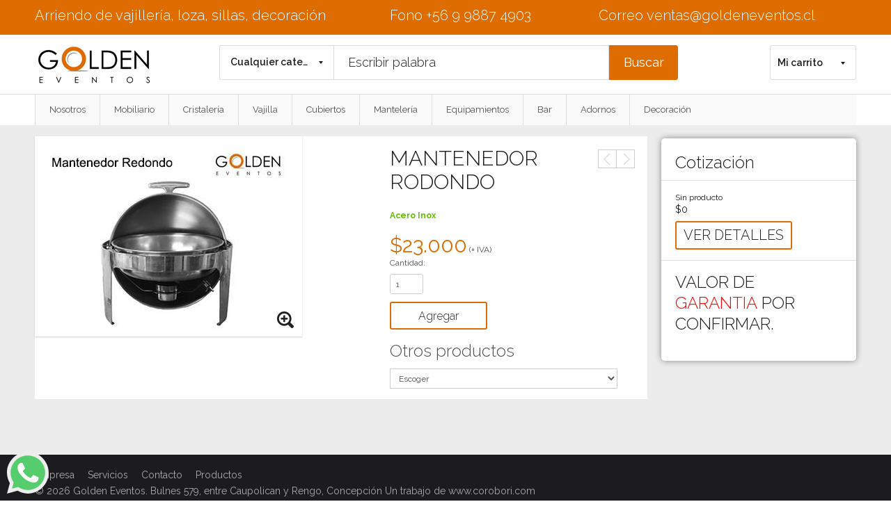

--- FILE ---
content_type: text/html; charset=utf-8
request_url: https://www.goldeneventos.cl/Vajilleria-Para-Eventos-Mantenedor-rodondo-7885.aspx
body_size: 69648
content:


<!DOCTYPE html>
<html lang="es"> 
<head><meta http-equiv="Content-Type" content="text/html; charset=utf-8" /><link rel="icon" href="images/favicon.ico" type="image/x-icon" /><link rel="shortcut icon" href="images/favicon.ico" type="image/x-icon" /><meta name="viewport" content="width=device-width, initial-scale=1.0" />
      <script type="text/javascript">
         //<![CDATA[
         var review = 'Write Your Own Review';    
             var isMobile = /iPhone|iPod|iPad|Phone|Mobile|Android|hpwos/i.test(navigator.userAgent);
             var isPhone = /iPhone|iPod|Phone|Android/i.test(navigator.userAgent);
             var product_zoom = null;
             var urlsite = './';
             var PRODUCTSGRID_POSITION_ABSOLUTE = 'masonry';
             var AJAXCART_AUTOCLOSE = 0;
             var FREEZED_TOP_MENU = 1;
             var PRODUCTSGRID_ITEM_WIDTH = 200;
             var PRODUCTSGRID_ITEM_SPACING = 20;
             var CROSSSELL_ITEM_WIDTH = 210;
             var CROSSSELL_ITEM_SPACING = 30;
             var UPSELL_ITEM_WIDTH = 209;
             var UPSELL_ITEM_SPACING = 30;
             var DETAILS_TAB = 1;
         //]]>
      </script>
      <!--[if lt IE 7]>
      <script type="text/javascript">
         //<![CDATA[
             var BLANK_URL = './js/blank.html';
             var BLANK_IMG = './js/spacer.gif';
         //]]>
      </script>
      <![endif]-->
      <link rel="stylesheet" href="./skin/galabigshop/css/magnific-popup.css" /><link rel="stylesheet" type="text/css" href="./skin/galabigshop/css/widgets.css" media="all" /><link rel="stylesheet" type="text/css" href="./skin/galabigshop/css/em_cloudzoom.css" media="all" /><link rel="stylesheet" type="text/css" href="./skin/galabigshop/css/em_variation.css" media="all" /><link rel="stylesheet" type="text/css" href="./skin/galabigshop/css/lightbox.css" media="all" /><link rel="stylesheet" type="text/css" href="./skin/galabigshop/css/social.css" media="all" /><link rel="stylesheet" type="text/css" href="./skin/galabigshop/ajaxproducts/isotope.css" media="all" /><link rel="stylesheet" type="text/css" href="./skin/galabigshop/css/styles.css" media="all" /><link rel="stylesheet" type="text/css" href="./skin/galabigshop/css/em_ajaxcart/em_ajaxcart.css" media="all" /><link rel="stylesheet" type="text/css" href="./skin/galabigshop/em_blog/css/styles.css" media="all" /><link rel="stylesheet" type="text/css" href="./skin/galabigshop/em_megamenupro/css/menu.css" media="all" /><link rel="stylesheet" type="text/css" href="./skin/galabigshop/css/em_productlabels.css" media="all" /><link rel="stylesheet" type="text/css" href="./skin/galabigshop/css/em_quickshop.css" media="all" /><link rel="stylesheet" type="text/css" href="./skin/galabigshop/css/fancybox/jquery.fancybox.css" media="all" /><link rel="stylesheet" type="text/css" href="./skin/galabigshop/sliderwidget/csslider.css" media="all" /><link rel="stylesheet" type="text/css" href="./skin/galabigshop/em_slideshow2/css/settings.css" media="all" /><link rel="stylesheet" type="text/css" href="./skin/galabigshop/em_slideshow2/css/captions.css" media="all" /><link rel="stylesheet" type="text/css" href="./skin/galabigshop/emtabs/css/emtabs.css" media="all" />
	  
      <script type="text/javascript" src="./js/prototype/prototype.js"></script>
      
      <script type="text/javascript" src="./js/prototype/validation.js"></script>
      <script type="text/javascript" src="./js/scriptaculous/builder.js"></script>
      <script type="text/javascript" src="./js/scriptaculous/effects.js"></script>
      <script type="text/javascript" src="./js/scriptaculous/dragdrop.js"></script>
      <script type="text/javascript" src="./js/scriptaculous/controls.js"></script>
      <script type="text/javascript" src="./js/scriptaculous/slider.js"></script>
      <script type="text/javascript" src="./js/varien/js.js"></script>
      <script type="text/javascript" src="./js/varien/form.js"></script>
      <script type="text/javascript" src="./js/varien/menu.js"></script>
      <script type="text/javascript" src="./js/mage/translate.js"></script>
      <script type="text/javascript" src="./js/mage/cookies.js"></script>
      <script type="text/javascript" src="./js/em/jquery-1.8.3.min.js"></script>
      <script type="text/javascript" src="./js/em/jquery-noconflict.js"></script>
      <script type="text/javascript" src="./js/em/jquery.ba-hashchange.min.js"></script>
      <script type="text/javascript" src="./js/em/jquery.hoverIntent.js"></script>
      <script type="text/javascript" src="./js/em/colorpicker.js"></script>
      <script type="text/javascript" src="./skin/galabigshop/js/jquery.social.share.2.2.min.js"></script>
      <script type="text/javascript" src="./skin/galabigshop/ajaxproducts/jquery.isotope.js"></script>
      <script type="text/javascript" src="./skin/galabigshop/ajaxproducts/jquery.infinitescroll.js"></script>
      <script type="text/javascript" src="./skin/galabigshop/ajaxproducts/behaviors/manual-trigger.js"></script>
      <script type="text/javascript" src="./skin/galabigshop/js/slide-up-down.js"></script>
      <script type="text/javascript" src="./skin/galabigshop/js/lightbox.js"></script>
      <script type="text/javascript" src="./skin/galabigshop/js/ios-orientationchange-fix.js"></script>
      <script type="text/javascript" src="./skin/galabigshop/js/selectUl.js"></script>
      <script type="text/javascript" src="./skin/galabigshop/js/cloud-zoom.1.0.2.js"></script>      
      <script type="text/javascript" src="./skin/galabigshop/js/em_ajaxcart/jquery.form.js"></script>
      <script type="text/javascript" src="./skin/galabigshop/js/em_ajaxcart/lightbox.js"></script>
      <script type="text/javascript" src="./skin/galabigshop/js/em_ajaxcart/em_ajaxcart.js"></script>
      <script type="text/javascript" src="./skin/galabigshop/em_megamenupro/js/menu.js"></script>
      <script type="text/javascript" src="./skin/galabigshop/js/fancybox/jquery.fancybox.js"></script>
      <script type="text/javascript" src="./skin/galabigshop/js/fancybox/jquery.mousewheel-3.0.6.pack.js"></script>
      <!-- <script type="text/javascript" src="./skin/galabigshop/js/em_quickshop.js"></script>-->
      <script type="text/javascript" src="./skin/galabigshop/sliderwidget/hammer.js"></script>
      <script type="text/javascript" src="./skin/galabigshop/sliderwidget/csslider_1.1.js"></script>
      <script type="text/javascript" src="./skin/galabigshop/em_slideshow2/js/jquery.themepunch.plugins.min.js"></script>
      <script type="text/javascript" src="./skin/galabigshop/em_slideshow2/js/jquery.themepunch.revolution.min.js"></script>
     <!-- <script type="text/javascript" src="./skin/galabigshop/emtabs/js/emtabs.js"></script> -->

    <script type="text/javascript" src="./skin/galabigshop/js/jquery.magnific-popup.min.js"></script>
	  <script type="text/javascript">
         var ADAPT_CONFIG = {
           path: "skin/galabigshop/css/",
           dynamic: true,
           range: [
             '0px    to 760px  = mobile.css',
             '760px  to 980px  = 720.css',
             '980px  to 1200px = 960.css',
             '1200px   		  = 1200.css'
           ]
         };
      </script>
	  <script type="text/javascript" src="./skin/galabigshop/js/bigshop.js"></script>	  
	  <script type="text/javascript" src="./skin/galabigshop/js/adapt.js"></script>
	  <script type="text/javascript">
        //<![CDATA[
        Mage.Cookies.path     = '';
        Mage.Cookies.domain   = '';
        //]]>
      </script>      
      <!--[if lt IE 8]>
      <link rel="stylesheet" type="text/css" href="./skin/default/css/styles-ie.css" media="all" />
      <script type="text/javascript" src="./skin/galabigshop/em_megamenupro/js/ie7.js"></script>
      <![endif]-->
      <!--[if lt IE 7]>
      <script type="text/javascript" src="./js/lib/ds-sleight.js"></script>
      <script type="text/javascript" src="./skin/galabigshop/js/ie6.js"></script>
      <![endif]-->
      <link id="emcssvariation" rel="stylesheet" type="text/css" media="all" href="./skin/galabigshop/css/theme.css" />
      <!--[if lt IE 9]>
      <script type="text/javascript">
         (function() {
         	var el = document.getElementById('emcssvariation2');
         	el.parentNode.removeChild(el);
         })();
      </script>
      <link id="emcssvariation2" rel="stylesheet" type="text/css" media="all" href="./skin/galabigshop/css/theme.css" />
      <![endif]-->
    	   <link rel="stylesheet" type="text/css" href="GE.css" media="all" /><link rel="preconnect" href="https://fonts.googleapis.com" /><link rel="preconnect" href="https://fonts.gstatic.com" crossorigin="" /><link href="https://fonts.googleapis.com/css2?family=Raleway:ital,wght@0,100;0,200;0,300;0,400;0,500;0,600;0,700;0,800;1,100;1,200;1,300;1,400;1,500;1,600;1,700&amp;display=swap" rel="stylesheet" />
      <script type="text/javascript">
         //<![CDATA[
         var urlSkinsite = './skin/galabigshop/';
         LightboxOptions = Object.extend({
             fileLoadingImage:        urlSkinsite+'images/loading.gif',     
             fileBottomNavCloseImage: urlSkinsite+'images/closelabel.png',
         
             overlayOpacity: 0.8,   // controls transparency of shadow overlay
         
             animate: true,         // toggles resizing animations
             resizeSpeed: 7,        // controls the speed of the image resizing animations (1=slowest and 10=fastest)
         
             borderSize: 10,         //if you adjust the padding in the CSS, you will need to update this variable
         
         	// When grouping images this is used to write: Image # of #.
         	// Change it for non-english localization
         	labelImage: "Image",
         	labelOf: "of"
         }, window.LightboxOptions || {});
         //]]>
      </script>
     
      <script src="https://analytics.ahrefs.com/analytics.js" data-key="hcHEROTaBVZ3wdu1iNvfoQ" async></script>
    
 
<meta name="description" content="Arriendo de Mantenedor rodondo" /><meta name="title" content="Golden Eventos arriendo de Mantenedor rodondo Concepción" /><meta name="keywords" content="Arriendo, vajillería, Concepción, Chile, Talcahuano, San Pedro de la Paz Mantenedor rodondo" /><meta name="author" content="Corobori WebDesign" /><meta name="language" content="es" /><meta name="robots" content="index, follow" /><title>
	Golden Eventos arriendo de Mantenedor rodondo Concepción
</title><meta property="og:title" content="Golden Eventos arriendo de Mantenedor rodondo Concepción" /><meta property="og:url" content="https://www.goldeneventos.cl/Producto_Detalles.aspx?P_Id=7885" /><meta property="og:description" content="Arriendo de Mantenedor rodondo" /><meta property="og:site_name" content="Golden Eventos" /></head>
<body class="cms-index-index cms-galabigshop-home adapt-3">
    <form method="post" action="./Vajilleria-Para-Eventos-Mantenedor-rodondo-7885.aspx?P_Id=7885" id="form1">
<div class="aspNetHidden">
<input type="hidden" name="__EVENTTARGET" id="__EVENTTARGET" value="" />
<input type="hidden" name="__EVENTARGUMENT" id="__EVENTARGUMENT" value="" />
<input type="hidden" name="__VIEWSTATE" id="__VIEWSTATE" value="/[base64]" />
</div>

<script type="text/javascript">
//<![CDATA[
var theForm = document.forms['form1'];
if (!theForm) {
    theForm = document.form1;
}
function __doPostBack(eventTarget, eventArgument) {
    if (!theForm.onsubmit || (theForm.onsubmit() != false)) {
        theForm.__EVENTTARGET.value = eventTarget;
        theForm.__EVENTARGUMENT.value = eventArgument;
        theForm.submit();
    }
}
//]]>
</script>


<div class="aspNetHidden">

	<input type="hidden" name="__VIEWSTATEGENERATOR" id="__VIEWSTATEGENERATOR" value="6C696143" />
	<input type="hidden" name="__EVENTVALIDATION" id="__EVENTVALIDATION" value="/wEdAAioKhD66e79m8QpSt8x+6/AEXGdswO/rp11pYrxhY7QlK9S5EB8MvMvEr2bCY19cFlVekZAH7n66iWui6apxhYLKOhBQLvYvqZZfNKf4dW6AJHVTNWO2GPRXm+tL22S05KUM18vdPgLj6jfVMHguz1AzRjeTvxxzbI/Fiv1xwus7mmFstEmcbB/DseBbN8INM2bc/fdwLqc4J/YFBUgKM82" />
</div>
     <div class="wrapper">
         <div class="page one-column">
            <div class="wrapper_header">
               <div class="">
                  <div class="header-container">
   <div class="header-top">
                        <div class="container_24">
                           <div class="inner_top">
                              <div class="grid_24">
                                 <div class="header-top-left">
                                    <p class="welcome-msg">Arriendo de vajillería, loza, sillas, decoración </p>
                                  
                                 </div>
                                 <div class="header-top-right">
                                    <ul class="links">
                                       <li class="first" >
                                           <div class="grid_6">
                                           <a href="tel:+56998874903" title="Golden Eventos Fono +56 9 9887 4903">
                                           <div class="fono">Fono&nbsp;</div><div class="fono"> <span> +56 9 9887 4903</span></div></a>
                                            </div>
                                            <div class="grid_8">
                                           <a href="mailto:ventas@goldeneventos.cl" title="Golden Eventos Correo  ventas@goldeneventos.cl">
                                           <div class="fono">Correo&nbsp;</div><div class="fono"> <span> ventas@goldeneventos.cl</span></div></a>
                                            </div>
                                       </li>
                                    </ul>
                                     </div>
                                  </div>
                               </div>
                            </div>
       </div>
                     <div class="header-bottom">
                        <div class="container_24">
                           <div class="inner_bottom">
                              <div class="grid_24">
                                 <div class="header-bottom-left">
                                    <a href="./Default.aspx" title="Golden Eventos" class="logo"><strong>Golden Eventos Arriendo de Vajilleria</strong>
									<img src="./images/picLogoGolden.jpg" alt="Golden Eventos Arriendo de Vajilleria"/></a><br />
                                 </div>
                                 <div class="header-bottom-middle">
                       <div id="search_mini_form" >
                                       <div class="form-search">
                                          <div class="input_cat">
                                             <select name="ctl00$cat" id="cat" class="cat-search">
	<option value="0">Cualquier categor&#237;a</option>
	<option value="4">Acero inox</option>
	<option value="1039">Adornos</option>
	<option value="7">Art&#237;culos a gas</option>
	<option value="1038">Art&#237;culos de asado</option>
	<option value="16">Art&#237;culos electricos</option>
	<option value="1037">Bandejas</option>
	<option value="1020">Caminos</option>
	<option value="1019">Carpetas</option>
	<option value="1040">Complementos de cocina</option>
	<option value="1029">Complementos de mesa</option>
	<option value="2">Copas</option>
	<option value="1030">Cucharas</option>
	<option value="1031">Cuchillos</option>
	<option value="1">Ensaladeras</option>
	<option value="1021">Faldines</option>
	<option value="1041">Floreros</option>
	<option value="1017">Fundas de silla</option>
	<option value="1024">Hieleras</option>
	<option value="1033">Jarras</option>
	<option value="1018">Lazos</option>
	<option value="5">Manteles</option>
	<option value="1034">Mesas</option>
	<option value="1025">Platos</option>
	<option value="1027">Pocillos</option>
	<option value="1035">Puff</option>
	<option value="1023">Servilletas</option>
	<option value="6">Sillas</option>
	<option value="1026">Tazas</option>
	<option value="3">Tenedor</option>
	<option value="1032">Vasos</option>
</select>
                                          </div>
                                          <div class="input_search">
                                             <input name="ctl00$search" type="text" id="search" class="input-text" maxlength="128" autocomplete="off" />
                                             <button onclick="__doPostBack('ctl00$btnSearch','')" id="btnSearch" type="submit" title="Search" name="btnSearch" class="button"><span><span>Buscar</span></span></button>
                                             <div id="search_autocomplete" class="search-autocomplete" style="display: none;"></div>
                                             <script type="text/javascript">
                                                //<![CDATA[
                                                    var searchForm = new Varien.searchForm('search_mini_form', 'search', 'Escribir palabra');
                                                //]]>
                                             </script>
                                          </div>
                                       </div>
                                    </div>
                                 </div>
                                 <div class="header-bottom-right">
                                
                                 <div class="dropdown-cart no_quickshop top-cart-inner" id="click">
									   <div class="summary block-title link-top-cart" id="link-top-cart">
										  <a id="topcartlink" class="amount" href="VerCarrito.aspx"><span>Mi carrito</span></a>
										  <span class="arrow-box">&nbsp;</span>
									   </div>
									
									</div>
                                 </div>
                              </div>
                           </div>
                        </div>
                     </div>
                  </div>
                  <p id="back-top" style="display: none;"><a title="Arriba" href="#top">Arriba</a></p>
               </div>
            </div>
                 <div class="wrapper_menu_hoz">
				<div class="container_24 ">
				  <div class="grid_24 em-area05">
					 <div class="menu-wrapper wrapper-5_4864">
						<div style="display: none;" class="menu-title-mobile" id="displayMenu_5_4864"><a href="javascript:void(0)">Menú</a><span class="option">nav</span></div>
						<div class="em_nav" id="toogle_menu_5_4864">
						   <ul class="hnav ">
                               <li class="menu-item-link menu-item-depth-0  menu-item-parent">
								 <a href="#"><span>Nosotros</span>
								 </a>
								 <ul class="menu-container">
									<li class="menu-item-hbox menu-item-depth-1 grid_4 menu-item-parent" style="">
									   <ul class="menu-container">
										  <li class="menu-item-text menu-item-depth-2  ">
											 
											 <div>
												<ul class="em-catalog-navigation ">
												   <li class="level0 nav-1 first">
													  <a href="Empresa-QuienesSomos-1.aspx">
													  <span>Quienes Somos</span>
													  </a>
												   </li>
												   <li class="level0 nav-2">
													  <a href="Empresa-Servicios-2.aspx">
													  <span>Servicios</span>
													  </a>
												   </li>
												   <li class="level0 nav-3">
													  <a href="Contacto.aspx">
													  <span>Contacto</span>
													  </a>
												   </li>
												   
												</ul>
											 </div>
										  </li>

										  <!-- 2 -->
									   </ul>
									   <!-- 2 -->
									</li>
									<!-- 1 -->
								 </ul>
								
							  </li>
                               <li class="menu-item-link menu-item-depth-0  menu-item-parent"><a href="#"><span>Mobiliario</span></a><ul class="menu-container"><li class="menu-item-hbox menu-item-depth-1 grid_4 menu-item-parent" style=""><ul class="menu-container"><li class="menu-item-text menu-item-depth-2  "><div><ul class="em-catalog-navigation "> <li class="level0 nav-1 first"> <a href="Arriendo_SILLAS-Ng==.aspx"> <span>Sillas</span></a> </li> <li class="level0 nav-2 first"> <a href="Arriendo_MESAS-MTAzNA==.aspx"> <span>Mesas</span></a> </li> <li class="level0 nav-3 first"> <a href="Arriendo_PUFF-MTAzNQ==.aspx"> <span>Puff</span></a> </li></ul></div></li></ul></li></ul></li> <li class="menu-item-link menu-item-depth-0  menu-item-parent">  <a href="#"><span>Cristalería</span></a>  <ul class="menu-container">  <li class="menu-item-hbox menu-item-depth-1 grid_16 menu-item-parent" style="">  <ul class="menu-container">  <li class="menu-item-text menu-item-depth-2  ">  <p class="h4">Cristalería</p>  </li>  </ul>  </li>  <li class="menu-item-hbox menu-item-depth-1 grid_16 menu-item-parent" style="">  <ul class="menu-container">  <li class="menu-item-vbox menu-item-depth-2 grid_4 menu-item-parent" style="">  <ul class="menu-container">  <li class="menu-item-text menu-item-depth-3"> <a class="pd0" href="Arriendo_Copas-Mg==.aspx"> <h5>Copas</h5></a> <div> <ul class="em-catalog-navigation "> <li class="level0 nav-1 first"> <a href="Arriendos_Copa-Vino-MTY=.aspx"> <span>Copa vino</span></a> </li> <li class="level0 nav-2"> <a href="Arriendos_Copa-Agua-NzM=.aspx"> <span>Copa agua</span></a> </li> <li class="level0 nav-3"> <a href="Arriendos_Copa-Flauta-Espumante-NzQ=.aspx"> <span>Copa flauta-espumante</span></a> </li> </ul> </div> </li></ul></li> <li class="menu-item-vbox menu-item-depth-2 grid_4 menu-item-parent" style="">  <ul class="menu-container">  <li class="menu-item-text menu-item-depth-3"> <a class="pd0" href="Arriendo_Jarras-MTAzMw==.aspx"> <h5>Jarras</h5></a> <div> <ul class="em-catalog-navigation "> <li class="level0 nav-1 first"> <a href="Arriendos_Jarra-Agua-ODA=.aspx"> <span>Jarra agua</span></a> </li> </ul> </div> </li></ul></li> <li class="menu-item-vbox menu-item-depth-2 grid_4 menu-item-parent" style="">  <ul class="menu-container">  <li class="menu-item-text menu-item-depth-3"> <a class="pd0" href="Arriendo_Vasos-MTAzMg==.aspx"> <h5>Vasos</h5></a> <div> <ul class="em-catalog-navigation "> <li class="level0 nav-1 first"> <a href="Arriendos_Vaso-Alto-NzY=.aspx"> <span>Vaso alto</span></a> </li> <li class="level0 nav-2"> <a href="Arriendos_Vaso-Bajo-Nzc=.aspx"> <span>Vaso bajo</span></a> </li> <li class="level0 nav-3"> <a href="Arriendos_Vaso-Ypsilon-Nzg=.aspx"> <span>Vaso ypsilon</span></a> </li> <li class="level0 nav-4"> <a href="Arriendos_Vaso-Shot-Nzk=.aspx"> <span>Vaso shot</span></a> </li> </ul> </div> </li></ul></li>  </ul></li></ul></li>  <li class="menu-item-link menu-item-depth-0  menu-item-parent">  <a href="#"><span>Vajilla</span></a>  <ul class="menu-container">  <li class="menu-item-hbox menu-item-depth-1 grid_16 menu-item-parent" style="">  <ul class="menu-container">  <li class="menu-item-text menu-item-depth-2  ">  <p class="h4">Vajilla</p>  </li>  </ul>  </li>  <li class="menu-item-hbox menu-item-depth-1 grid_16 menu-item-parent" style="">  <ul class="menu-container">  <li class="menu-item-vbox menu-item-depth-2 grid_3 menu-item-parent" style="">  <ul class="menu-container">  <li class="menu-item-text menu-item-depth-3"> <a class="pd0" href="Arriendo_PLATOS-MTAyNQ==.aspx"> <h5>Platos</h5></a> <div> <ul class="em-catalog-navigation "> <li class="level0 nav-1 first"> <a href="Arriendos_Plato-Principal-Mzk=.aspx"> <span>Plato principal</span></a> </li> <li class="level0 nav-2"> <a href="Arriendos_Plato-Entrada-NTY=.aspx"> <span>Plato entrada</span></a> </li> <li class="level0 nav-3"> <a href="Arriendos_Plato-Base-NTc=.aspx"> <span>Plato base</span></a> </li> <li class="level0 nav-4"> <a href="Arriendos_Plato-Pan-y-Mantequilla-NTg=.aspx"> <span>Plato pan y mantequilla</span></a> </li> <li class="level0 nav-5"> <a href="Arriendos_Plato-Hondo-ODc=.aspx"> <span>Plato hondo</span></a> </li> </ul> </div> </li></ul></li> <li class="menu-item-vbox menu-item-depth-2 grid_3 menu-item-parent" style="">  <ul class="menu-container">  <li class="menu-item-text menu-item-depth-3"> <a class="pd0" href="Arriendo_ENSALADERAS-MQ==.aspx"> <h5>Ensaladeras</h5></a> <div> <ul class="em-catalog-navigation "> <li class="level0 nav-1 first"> <a href="Arriendos_Ensaladera-Cuadrada-MTU=.aspx"> <span>Ensaladera cuadrada</span></a> </li> <li class="level0 nav-2"> <a href="Arriendos_Ensaladera-Ovalada-ODE=.aspx"> <span>Ensaladera ovalada</span></a> </li> <li class="level0 nav-3"> <a href="Arriendos_Ensaladera-Rectangular-ODI=.aspx"> <span>Ensaladera rectangular</span></a> </li> </ul> </div> </li></ul></li> <li class="menu-item-vbox menu-item-depth-2 grid_3 menu-item-parent" style="">  <ul class="menu-container">  <li class="menu-item-text menu-item-depth-3"> <a class="pd0" href="Arriendo_TAZAS-MTAyNg==.aspx"> <h5>Tazas</h5></a> <div> <ul class="em-catalog-navigation "> <li class="level0 nav-1 first"> <a href="Arriendos_Taza-Cafe-NDA=.aspx"> <span>Taza café</span></a> </li> <li class="level0 nav-2"> <a href="Arriendos_Taza-Te-NjA=.aspx"> <span>Taza té</span></a> </li> <li class="level0 nav-3"> <a href="Arriendos_Taza-Consome-NjE=.aspx"> <span>Taza consomé</span></a> </li> </ul> </div> </li></ul></li> <li class="menu-item-vbox menu-item-depth-2 grid_3 menu-item-parent" style="">  <ul class="menu-container">  <li class="menu-item-text menu-item-depth-3"> <a class="pd0" href="Arriendo_POCILLOS-MTAyNw==.aspx"> <h5>Pocillos</h5></a> <div> <ul class="em-catalog-navigation "> <li class="level0 nav-1 first"> <a href="Arriendos_POCILLOS-NjM=.aspx"> <span>Pocillos</span></a> </li> <li class="level0 nav-2"> <a href="Arriendos_Compotero-NzI=.aspx"> <span>Compotero</span></a> </li> </ul> </div> </li></ul></li> <li class="menu-item-vbox menu-item-depth-2 grid_3 menu-item-parent" style="">  <ul class="menu-container">  <li class="menu-item-text menu-item-depth-3"> <a class="pd0" href="Arriendo_COMPLEMENTOS-DE-MESA-MTAyOQ==.aspx"> <h5>Complementos de mesa</h5></a> <div> <ul class="em-catalog-navigation "> <li class="level0 nav-1 first"> <a href="Arriendos_Azucarero-NDM=.aspx"> <span>Azucarero</span></a> </li> <li class="level0 nav-2"> <a href="Arriendos_Cenicero-NjQ=.aspx"> <span>Cenicero</span></a> </li> <li class="level0 nav-3"> <a href="Arriendos_Salsero-NjU=.aspx"> <span>Salsero</span></a> </li> <li class="level0 nav-4"> <a href="Arriendos_Panera-NjY=.aspx"> <span>Panera</span></a> </li> <li class="level0 nav-5"> <a href="Arriendos_Pimentero-Njg=.aspx"> <span>Pimentero</span></a> </li> <li class="level0 nav-6"> <a href="Arriendos_Salero-Njk=.aspx"> <span>Salero</span></a> </li> <li class="level0 nav-7"> <a href="Arriendos_Alcuzas-NzE=.aspx"> <span>Alcuzas</span></a> </li> </ul> </div> </li></ul></li>  </ul></li></ul></li>  <li class="menu-item-link menu-item-depth-0  menu-item-parent">  <a href="#"><span>Cubiertos</span></a>  <ul class="menu-container">  <li class="menu-item-hbox menu-item-depth-1 grid_16 menu-item-parent" style="">  <ul class="menu-container">  <li class="menu-item-text menu-item-depth-2  ">  <p class="h4">Cubiertos</p>  </li>  </ul>  </li>  <li class="menu-item-hbox menu-item-depth-1 grid_16 menu-item-parent" style="">  <ul class="menu-container">  <li class="menu-item-vbox menu-item-depth-2 grid_4 menu-item-parent" style="">  <ul class="menu-container">  <li class="menu-item-text menu-item-depth-3"> <a class="pd0" href="Arriendo_Cuchillos-MTAzMQ==.aspx"> <h5>Cuchillos</h5></a> <div> <ul class="em-catalog-navigation "> <li class="level0 nav-1 first"> <a href="Arriendos_Cuchillo-Pescado-NTA=.aspx"> <span>Cuchillo pescado</span></a> </li> <li class="level0 nav-2"> <a href="Arriendos_Cuchillo-Postre-NTE=.aspx"> <span>Cuchillo postre</span></a> </li> <li class="level0 nav-3"> <a href="Arriendos_Cuchillo-Mesa-NTI=.aspx"> <span>Cuchillo mesa</span></a> </li> </ul> </div> </li></ul></li> <li class="menu-item-vbox menu-item-depth-2 grid_4 menu-item-parent" style="">  <ul class="menu-container">  <li class="menu-item-text menu-item-depth-3"> <a class="pd0" href="Arriendo_Cucharas-MTAzMA==.aspx"> <h5>Cucharas</h5></a> <div> <ul class="em-catalog-navigation "> <li class="level0 nav-1 first"> <a href="Arriendos_Cuchara-Mesa-NDc=.aspx"> <span>Cuchara mesa</span></a> </li> <li class="level0 nav-2"> <a href="Arriendos_Cuchara-Postre-NDg=.aspx"> <span>Cuchara postre</span></a> </li> <li class="level0 nav-3"> <a href="Arriendos_Cuchara-Te-NDk=.aspx"> <span>Cuchara té</span></a> </li> <li class="level0 nav-4"> <a href="Arriendos_Cuchara-Cafe-NTQ=.aspx"> <span>Cuchara café</span></a> </li> </ul> </div> </li></ul></li> <li class="menu-item-vbox menu-item-depth-2 grid_4 menu-item-parent" style="">  <ul class="menu-container">  <li class="menu-item-text menu-item-depth-3"> <a class="pd0" href="Arriendo_Tenedor-Mw==.aspx"> <h5>Tenedor</h5></a> <div> <ul class="em-catalog-navigation "> <li class="level0 nav-1 first"> <a href="Arriendos_Tenedor-Mesa-MTc=.aspx"> <span>Tenedor mesa</span></a> </li> <li class="level0 nav-2"> <a href="Arriendos_Tenedor-Torta-NDY=.aspx"> <span>Tenedor torta</span></a> </li> <li class="level0 nav-3"> <a href="Arriendos_Tenedor-Pescado-NTM=.aspx"> <span>Tenedor pescado</span></a> </li> </ul> </div> </li></ul></li>  </ul></li></ul></li> <li class="menu-item-link menu-item-depth-0  menu-item-parent"><a href="#"><span>Mantelería</span></a><ul class="menu-container"><li class="menu-item-hbox menu-item-depth-1 grid_4 menu-item-parent" style=""><ul class="menu-container"><li class="menu-item-text menu-item-depth-2  "><div><ul class="em-catalog-navigation "> <li class="level0 nav-1 first"> <a href="Arriendo_MANTELES-NQ==.aspx"> <span>Manteles</span></a> </li> <li class="level0 nav-2 first"> <a href="Arriendo_FUNDAS-DE-SILLA-MTAxNw==.aspx"> <span>Fundas de silla</span></a> </li> <li class="level0 nav-3 first"> <a href="Arriendo_LAZOS-MTAxOA==.aspx"> <span>Lazos</span></a> </li> <li class="level0 nav-4 first"> <a href="Arriendo_CARPETAS-MTAxOQ==.aspx"> <span>Carpetas</span></a> </li> <li class="level0 nav-5 first"> <a href="Arriendo_CAMINOS-MTAyMA==.aspx"> <span>Caminos</span></a> </li> <li class="level0 nav-6 first"> <a href="Arriendo_FALDINES-MTAyMQ==.aspx"> <span>Faldines</span></a> </li> <li class="level0 nav-7 first"> <a href="Arriendo_SERVILLETAS-MTAyMw==.aspx"> <span>Servilletas</span></a> </li></ul></div></li></ul></li></ul></li><li class="menu-item-link menu-item-depth-0  menu-item-parent"><a href="#"><span>Equipamientos</span></a><ul class="menu-container"><li class="menu-item-hbox menu-item-depth-1 grid_4 menu-item-parent" style=""><ul class="menu-container"><li class="menu-item-text menu-item-depth-2  "><div><ul class="em-catalog-navigation "> <li class="level0 nav-1 first"> <a href="Arriendo_Acero-Inox-NA==.aspx"> <span>Acero inox</span></a> </li> <li class="level0 nav-2 first"> <a href="Arriendo_Artículos-Electricos-MTY=.aspx"> <span>Artículos electricos</span></a> </li> <li class="level0 nav-3 first"> <a href="Arriendo_Artículos-a-Gas-Nw==.aspx"> <span>Artículos a gas</span></a> </li> <li class="level0 nav-4 first"> <a href="Arriendo_Artículos-de-Asado-MTAzOA==.aspx"> <span>Artículos de asado</span></a> </li> <li class="level0 nav-5 first"> <a href="Arriendo_COMPLEMENTOS-DE-COCINA-MTA0MA==.aspx"> <span>Complementos de cocina</span></a> </li></ul></div></li></ul></li></ul></li><li class="menu-item-link menu-item-depth-0  menu-item-parent"><a href="#"><span>Bar</span></a><ul class="menu-container"><li class="menu-item-hbox menu-item-depth-1 grid_4 menu-item-parent" style=""><ul class="menu-container"><li class="menu-item-text menu-item-depth-2  "><div><ul class="em-catalog-navigation "> <li class="level0 nav-1 first"> <a href="Arriendo_Hieleras-MTAyNA==.aspx"> <span>Hieleras</span></a> </li> <li class="level0 nav-2 first"> <a href="Arriendo_Bandejas-MTAzNw==.aspx"> <span>Bandejas</span></a> </li></ul></div></li></ul></li></ul></li><li class="menu-item-link menu-item-depth-0  menu-item-parent"><a href="#"><span>Adornos</span></a><ul class="menu-container"><li class="menu-item-hbox menu-item-depth-1 grid_4 menu-item-parent" style=""><ul class="menu-container"><li class="menu-item-text menu-item-depth-2  "><div><ul class="em-catalog-navigation "> <li class="level0 nav-1 first"> <a href="Arriendo_ADORNOS-MTAzOQ==.aspx"> <span>Adornos</span></a> </li></ul></div></li></ul></li></ul></li><li class="menu-item-link menu-item-depth-0  menu-item-parent"><a href="#"><span>Decoración</span></a><ul class="menu-container"><li class="menu-item-hbox menu-item-depth-1 grid_4 menu-item-parent" style=""><ul class="menu-container"><li class="menu-item-text menu-item-depth-2  "><div><ul class="em-catalog-navigation "> <li class="level0 nav-1 first"> <a href="Arriendo_FLOREROS-MTA0MQ==.aspx"> <span>Floreros</span></a> </li></ul></div></li></ul></li></ul></li>
                           </ul>
                        </div>
                    </div>
                      </div>
                    </div>
                     </div>
           <div class="wrapper_content">
 
               <div class="container_24 "><br />
                    

    
               <div class="grid_18 em-main-wrapper">
					   <div class="product-view">
						  <div class="product-essential">
							 <div class="product_addtocart_form">
                                 
										
									  
								<div class="no-display">
								   <input type="hidden" name="product" value="166">
								   <input type="hidden" name="related_product" id="related-products-field" value=""/>
								</div>
                                 <div itemscope itemtype="http://schema.org/Product">
								<div class="product-img-box" style="width:480px;">
								   <p class="product-image">
                                       <a class="cloud-zoom" id="image_zoom" rel="zoomWidth: 380,zoomHeight: 380,adjustX: 10, adjustY:-4" href="docs/productos/GProducto_034082249744.jpg"> <img  itemprop="image"  src="docs/productos/GProducto_034082249744.jpg" alt="" title="MANTENEDOR RODONDO"></a> <a id="zoom-btn" rel="lightbox[em_lightbox]" href="docs/productos/GProducto_034082249744.jpg" title="MANTENEDOR RODONDO">Zoom</a>		
								   </p>
								  
								   <script type="text/javascript">
									  jQuery('.cloud-zoom-gallery').click(function () {
										jQuery('#zoom-btn').attr('href', this.href);
									  });
								   </script>
								</div>
								<div class="product-shop no-related">
								   <div class="product-shop-wrapper ">
                                        <a href="Eventos_MANTENEDOR-OVALADO-Nzk2NQ==.aspx" title="Anterior" class="prev">Anterior</a>
                                        <a href="Eventos_MANTENEDOR-SIMPLE-Nzk2OA==.aspx" title="Siguiente" class="next">Siguiente</a>
									  <div class="product-name">
										 <h1>
                                             <span itemprop="name">MANTENEDOR RODONDO</span></h1>
									  </div>
                                       <p class="availability in-stock"><span><span itemprop="category">Acero Inox</span></span></p>

									 <div class="price-box">
										 <span class="regular-price" id="product-price-166">
										 <span class="price"><span itemprop="offers" itemscope itemtype="http://schema.org/Offer"><meta itemprop="priceCurrency" content="CLP" />$<span itemprop="price">23.000</span></span></span>  (+ IVA)                                  </span>
									  </div>
									
									  <div class="add-to-box">
										 <div class="add-to-cart">
											<label for="qty">Cantidad:</label>
                                             <br />
                                           <input name="ctl00$ContentPlaceHolder1$txtQty" type="text" value="1" id="ContentPlaceHolder1_txtQty" class="input-text qty" />
											<br /><br /><br />
											<input type="submit" name="ctl00$ContentPlaceHolder1$btnAgregar" value="Agregar" id="ContentPlaceHolder1_btnAgregar" class="button btn-cart1" />
										 </div>
                                          
									  </div>
                                        <div class="price-box"><br /><h2>Otros productos</h2>
                                        <select onchange="if (this.value) window.location.href=this.value" id="dynamic_select"><option value="">Escoger</option><option value="Eventos_ASADERA-RECT-47-x-35-CM-Nzc2OQ==.aspx ">ASADERA RECT 47 x 35 CM</option><option value="Eventos_ASADERA-RECT-60-x-44-CM-Nzc2OA==.aspx ">ASADERA RECT 60 x 44 CM</option><option value="Eventos_BANDEJA-OVALADA-30-x-20-CM-Nzc1Mg==.aspx ">BANDEJA OVALADA 30 x 20 CM</option><option value="Eventos_BANDEJA-OVALADA-40-x-27-CM-Nzc1Mw==.aspx ">BANDEJA OVALADA 40 x 27 CM</option><option value="Eventos_BANDEJA-OVALADA-45-x-29-CM-Nzc1NA==.aspx ">BANDEJA OVALADA 45 x 29 CM</option><option value="Eventos_BANDEJA-OVALADA-60-x-40-CM-Nzc1NQ==.aspx ">BANDEJA OVALADA 60 x 40 CM</option><option value="Eventos_BANDEJA-REDONDA-40-CM-Nzc1Ng==.aspx ">BANDEJA REDONDA 40 CM</option><option value="Eventos_BANDEJA-REDONDA-45-CM-Nzk2NA==.aspx ">BANDEJA REDONDA 45 CM</option><option value="Eventos_CACEROLA-BAJA-40-x-25-CM-Nzc2Ng==.aspx ">CACEROLA BAJA 40 x 25 CM</option><option value="Eventos_CAFETERO-2-LITRO-Nzk3Ng==.aspx ">CAFETERO 2 LITRO</option><option value="Eventos_DEPOSITO-GASTRONOMICO-1-1---53-x-32-5-X-10-CM--Nzk3Mg==.aspx ">DEPOSITO GASTRONOMICO 1/1  (53 x 32,5 X 10 CM)</option><option value="Eventos_DEPOSITO-GASTRONOMICO-1-1---53-x-32-5-X-15-CM--Nzk3Mw==.aspx ">DEPOSITO GASTRONOMICO 1/1  (53 x 32,5 X 15 CM)</option><option value="Eventos_DEPOSITO-GASTRONOMICO-1-2---32-5-x-26-5-X-10-CM--Nzk3NQ==.aspx ">DEPOSITO GASTRONOMICO 1/2  (32,5 x 26,5 X 10 CM)</option><option value="Eventos_DEPOSITO-GASTRONOMICO-1-2---32-5-x-26-5-X-15-CM--Nzk3MA==.aspx ">DEPOSITO GASTRONOMICO 1/2  (32,5 x 26,5 X 15 CM)</option><option value="Eventos_DEPOSITO-GASTRONOMICO-1-2---32-5-x-26-5-X-6-CM--Nzk3MQ==.aspx ">DEPOSITO GASTRONOMICO 1/2  (32,5 x 26,5 X 6 CM)</option><option value="Eventos_FONDO-50-LT-Nzc2NQ==.aspx ">FONDO 50 LT</option><option value="Eventos_FONDO-80-LT-Nzc2NA==.aspx ">FONDO 80 LT</option><option value="Eventos_MANTENEDOR-DE-SALSAS-DOBLE-Nzk2OQ==.aspx ">MANTENEDOR DE SALSAS DOBLE</option><option value="Eventos_MANTENEDOR-DOBLE-Nzc4MQ==.aspx ">MANTENEDOR DOBLE</option><option value="Eventos_MANTENEDOR-OVALADO-Nzk2NQ==.aspx ">MANTENEDOR OVALADO</option><option value="Eventos_MANTENEDOR-RODONDO-Nzg4NQ==.aspx ">MANTENEDOR RODONDO</option><option value="Eventos_MANTENEDOR-SIMPLE-Nzk2OA==.aspx ">MANTENEDOR SIMPLE</option><option value="Eventos_PALA-DE-TORTA-Nzc2Mw==.aspx ">PALA DE TORTA</option><option value="Eventos_PORTA-TORTA-ALTA-Nzk2Ng==.aspx ">PORTA TORTA ALTA</option><option value="Eventos_PORTA-TORTA-BAJO-Nzk2Nw==.aspx ">PORTA TORTA BAJO</option><option value="Eventos_TENAZA-DE-ACERO-Nzc2MQ==.aspx ">TENAZA DE ACERO</option><option value="Eventos_OLLA-ARROCERA--OTA2MQ==.aspx ">OLLA ARROCERA </option><option value="Eventos_BRAZERO-MESA-OTA4Mw==.aspx ">BRAZERO MESA</option></select>
                                            </div>
									<div>
										
								   </div> 
                                              </div>
								</div>
								<div class="clearer"></div>
						
					</div> 
						  </div> 
					 </div> 
					   </div>
					  
					</div>   
                                   
                    <div class="grid_6 em-col-right em-sidebar"> 
                        <div class=" top-cart-inner2" id="click2">
                          
					     <div class="top-cart-content" id="top_cart" >
										  <div class="block block-cart-top"> <h2>Cotización</h2>
											 <div class="block-content">
												 
												<div class="summary">
												   <div class="subtotal">
													  <p class="amount"><a href="VerCarrito.aspx">
                                                          Sin producto</a></p>
													  <p class="price"> $0</p>
                                                       <p class="price"> </p>
                                 
                                                       <p class="price"> </p>                                
													  <p class="price price-tax"></p>
                                                        <p class="price price-total"></p>
												   </div>
												</div>
												<div class="actions">
												   <button type="button" title="Checkout" class="button" onclick="setLocation('VerCarrito.aspx')"><span><span>Ver detalles</span></span></button>	
												
												</div>
                                                 <div class="summary">
												  <h2>VALOR DE<span style="color: #ff0000;"> GARANTIA</span>&nbsp;POR CONFIRMAR.</h2>
												
												</div>
											 </div>
										  </div>
									   </div>
				</div></div>
					</div>
                  <div class="clear"></div>
               </div>
      <script type="text/javascript">
          function toogleMenuPro_5_3959() {
              var $ = jQuery;
              var container = $("#toogle_menu_5_3959");
              var textClick = $("#displayMenu_5_3959");
              if ($("body").hasClass("adapt-0") == true || isPhone == true) {
                  textClick.show();
                  container.hide();
                  textClick.unbind('click');
                  textClick.bind('click', function () {
                      container.slideToggle();
                  });
              } else {
                  textClick.hide();
                  container.show();
              }
          };

          jQuery(document).ready(function () {
              toogleMenuPro_5_3959();
          });

          jQuery(window).bind('emadaptchange orientationchange', function () {
              toogleMenuPro_5_3959();
          });
					 </script>
    <input type="hidden" name="ctl00$ContentPlaceHolder1$hP_Id" id="ContentPlaceHolder1_hP_Id" value="7885" />   
        <input type="hidden" name="ctl00$ContentPlaceHolder1$hCa_Id" id="ContentPlaceHolder1_hCa_Id" value="4" />   

        
            <div class="wrapper_footer">
               <div class="container_24 ">
                  <div class="grid_24 em-footer">
                     <div class="footer-container">
                        <div class="footer">
                           <ul>
                              <li><a href="Empresa-QuienesSomos-1.aspx">Empresa</a></li>
                              <li><a href="Empresa-Servicios-2.aspx">Servicios</a></li>
                              <li><a href="Contacto.aspx">Contacto</a></li>
                              <li class="last privacy"><a href="Producto_Listado.aspx">Productos</a></li>
                           </ul>
                           <div class="footer-address">
                              <address>© 2026 Golden Eventos. Bulnes 579, entre Caupolican y Rengo, Concepción</address>
                               Un trabajo de <a href="http://www.corobori.com" title="Diseño Web">www.corobori.com</a>
                           </div>
                        </div>
                     </div>
                  </div>
                  <div class="clear"></div>
               </div>
            </div>
       
            </div>
        
      </div>
        
 <script type="text/javascript">
     jQuery(function($)
     {
          $('.image-popup-no-margins').magnificPopup({
             type: 'image',
             closeOnContentClick: true,
             closeBtnInside: false,
             fixedContentPos: true,
             mainClass: 'mfp-no-margins mfp-with-zoom', // class to remove default margin from left and right side
             image: {
                 verticalFit: true
             },
             zoom: {
                 enabled: true,
                 duration: 300 // don't foget to change the duration also in CSS
             }
         });

     });
 </script>     
        <script>
            $(function () {
                // bind change event to select
                $('#dynamic_select').on('change', function ()
                {
                    var url = $(this).val(); // get selected value
                    if (url)
                    { // require a URL
                        window.location = url; // redirect
                    }
                    return false;
                });
            });
</script>
         <script type="text/javascript">decorateTable('shopping-cart-table')</script>
    <script type="text/javascript">
						function toogleMenuPro_5_4864(){
							var $=jQuery;
							var container = $("#toogle_menu_5_4864");
							var textClick = $("#displayMenu_5_4864");	
							if($("body").hasClass("adapt-0")==true || isPhone == true){
								textClick.show();
						container.hide();
						textClick.unbind('click');
								textClick.bind('click',function(){
									container.slideToggle();
								});
							}else{
								textClick.hide();
								container.show();
							}
						};
						
						jQuery(document).ready(function(){
						toogleMenuPro_5_4864();
						});
						
						jQuery(window).bind('emadaptchange orientationchange', function() {
						toogleMenuPro_5_4864();
						});
					 </script>
                    <div style='position: fixed;bottom:10px; left:10px; z-index:99;'><a target='blank' href='https://api.whatsapp.com/send?phone=569998874903&text=Me%20interesa%20conocer%20mas%20sobre%20sus%20servicios'><img class='whatsapp' width='60px' height='60px' src='/images/whatsapp.svg' /></a></div>
   
 
        </form>
</body>
</html>


--- FILE ---
content_type: text/css
request_url: https://www.goldeneventos.cl/skin/galabigshop/css/styles.css
body_size: 78092
content:
/**
 * 
 *
 * NOTICE OF LICENSE
 *
 * This source file is subject to the Academic Free License (AFL 3.0)
 * that is bundled with this package in the file LICENSE_AFL.txt.
 * It is also available through the world-wide-web at this URL:
 * http://opensource.org/licenses/afl-3.0.php
 * If you did not receive a copy of the license and are unable to
 * obtain it through the world-wide-web, please send an email
 * to license@magentocommerce.com so we can send you a copy immediately.
 *
 * DISCLAIMER
 *
 * Do not edit or add to this file if you wish to upgrade  to newer
 * versions in the future. If you wish to customize  for your
 * needs please refer to http://www.magentocommerce.com for more information.
 *
 * @category    design
 * @package     default_blank
 * @copyright   Copyright (c) 2013  Inc. (http://www.magentocommerce.com)
 * @license     http://opensource.org/licenses/afl-3.0.php  Academic Free License (AFL 3.0)
 */

/* Reset ================================================================================= */
* { margin:0; padding:0; }

body          { text-align:left;  font-family:Arial; font-size:12px}

img           { border:0; vertical-align:top;max-width:100%; }

a             { text-decoration:none; }
a:hover       { text-decoration:underline; }
:focus        { outline:0; }
a:focus{background:none\0;}

/* Headings */
h1            { font-weight:normal; line-height:1.15; }
h2            { font-weight:normal; line-height:1.25; }
h3            { font-weight:bold; line-height:1.25; }
h4            { font-weight:bold; }
h5            { font-weight:bold; }
h6            { font-weight:bold; }

/* Forms */
form          { display:inline; }
fieldset      { border:0; }
legend        { display:none; }

/* Flexible iFrame */

.Flexible-container {
    position: relative;
    width:100%;
    padding-bottom: 56.25%;
    padding-top: 30px;
    height: 0;
    overflow: hidden;
}

.Flexible-container iframe,   
.Flexible-container object,  
.Flexible-container embed {
    position: absolute;
    top: 0;
    left: 0;
    width: 100%;
    height: 100%;
}

/* Table */
table         { border:0; border-collapse:collapse; border-spacing:0; empty-cells:show; font-size:100%;}
caption,th,td { vertical-align:top; text-align:left; font-weight:normal; }
.page-print table th, .page-print table td {
    border: 1px solid #CCCCCC;
    color: #878686;
    padding: 10px;
}
.page-print h1, .page-print h2 {
    padding: 10px 0;
}
/* Content */
strong        { font-weight:bold; }
address       { font-style:normal; }
cite          { font-style:normal; }
q,
blockquote    { quotes:none; }
q:before,
q:after       { content:''; }
small,big     { font-size:1em; }
sup           { font-size:1em; vertical-align:top; }

/* Lists */
ul,ol         { list-style:none; }
ul,
ol,
dl,
p,
address,
blockquote { margin:0 0 1em; padding:0; }

/* Tools */
.hidden       { display:block !important; border:0 !important; margin:0 !important; padding:0 !important; font-size:0 !important; line-height:0 !important; width:0 !important; height:0 !important; overflow:hidden !important; }
.nobr         { white-space:nowrap !important; }
.wrap         { white-space:normal !important; }
.a-left       { text-align:left !important; }
.a-center     { text-align:center !important; }
.a-right      { text-align:right !important; }
.v-top        { vertical-align:top; }
.v-middle     { vertical-align:middle; }
.f-left,
.left         { float:left !important; }
.f-right,
.right        { float:right !important; }
.f-none       { float:none !important; }
.f-fix        { float:left; width:100%; }
.no-display   { display:none; }
.no-margin    { margin:0 !important; }
.no-padding   { padding:0 !important; }
.no-bg        { background:none !important; }
/* ======================================================================================= */


/* Layout ================================================================================ */
.wrapper {}
.page { margin:0 auto; text-align:left; }
.page-print { background:#fff; padding:20px; text-align:left; }
.page-empty { background:#fff; padding:20px; text-align:left; }
.page-popup { padding:20px; text-align:left; background:#fff}
.main-container {}
.main { margin:10px 0; }

/* Base Columns */
/*.col-left { float:left; padding:0; }
.col-main { float:left; padding:0; }*/
.col-right {/* float:right; padding:0; */}

/* 1 Column Layout */
.col1-layout .col-main { float:none; width:auto; }

/* 2 Columns Layout */
.col2-left-layout .col-main { float:right; }
.col2-right-layout .col-main {}

/* 3 Columns Layout */
.col3-layout .col-main { width:484px; margin-left:10px; }
.col3-layout .col-wrapper { float:left; width:748px; }
.col3-layout .col-wrapper .col-main { float:right; }

/* Content Columns */
.col2-set .col-1 { float:left; width:49%; }
.col2-set .col-2 { float:right; width:49%; }
.col2-set .col-narrow { width:33%; }
.col2-set .col-wide { width:65%; }

.col3-set .col-1 { float:left; width:32%; }
.col3-set .col-2 { float:left; width:32%; margin-left:2%; }
.col3-set .col-3 { float:right; width:32%; }

.col4-set .col-1 { float:left; width:23.5%; }
.col4-set .col-2 { float:left; width:23.5%; margin:0 2%; }
.col4-set .col-3 { float:left; width:23.5%; }
.col4-set .col-4 { float:right; width:23.5%; }
/* ======================================================================================= */


/* Global Styles ========================================================================= */
/* Form Elements */
label{ cursor:default}
input,select,textarea,button { vertical-align:middle; }
input.input-text,select,textarea { border:1px solid #ddd; }
input.input-text,textarea { padding:2px; }
select { padding:1px; }
select option { padding-right:10px; }
select.multiselect option { padding:2px 5px; }
textarea { overflow:auto; }
input.radio { margin-right:3px; }
input.checkbox { margin-right:3px; }
input.qty { width:2.5em !important;}
button.button::-moz-focus-inner { padding:0; border:0; } /* FF Fix */
button.button { overflow:visible; width:auto; cursor:pointer; }
button.button span {display:inline-block;text-align:center; }
button.button span span {/* padding:0 15px 0 0; height:30px; line-height:30px*/ }
button.disabled {}
button.disabled span {}

button.btn-checkout span {}
button.btn-checkout.no-checkout {}
.gift-messages-form p input,
p.control input.checkbox,
p.control input.radio { margin-right:6px; margin-top:-4px}
/* Form Highlight */
/*input.input-text:focus,select:focus,textarea:focus {}*/
/*.highlight { background:#efefef; }*/

/* Form lists */
/* Grouped fields */
/*.form-list { width:535px; margin:0 auto; overflow:hidden; }*/
.form-list li.control{ margin-bottom:5px;}
.form-list label { float:left; position:relative; z-index:0; padding:7px 0;}
.form-list label.required em { float:right; font-style:normal; position:absolute; top:8px; right:-9px; }
.form-list li.control label { float:none; display:inline-block; padding:0; }
.form-list li.control input.radio,
.form-list li.control input.checkbox { margin-right:6px; margin-top:-3px; margin-left:1px;}
.form-list li.control .input-box { clear:none; display:inline; width:auto; }
.form-list .input-box,.form-list .input-range { display:block; clear:both; margin-bottom:0px}
.form-list .field { float:left; width:302px; /*padding-bottom:8px; */}
.customer-address-form .form-list .field{clear:both;}
.form-list input.input-text { width:330px; }
.form-list textarea { width:330px; height:6em; line-height:16px}
.form-list select { width:348px; }
.form-list li.wide .input-box { width:350px; }
.form-list li.wide input.input-text { width:330px; margin-bottom:10px}
.form-list li.wide textarea { width:330px; }
.form-list li.wide select { width:348px; }
.form-list li.additional-row { border-top:1px solid #ccc; margin-top:35px; padding-top:7px; }
.form-list li.additional-row p{margin-bottom:0}
.form-list li.additional-row .btn-remove { float:right; margin:5px 0 0; }
.form-list .input-range input.input-text { width:125px; }
/* Customer */
.form-list .customer-name-prefix .input-box,
.form-list .customer-name-suffix .input-box,
.form-list .customer-name-prefix-suffix .input-box,
.form-list .customer-name-prefix-middlename .input-box,
.form-list .customer-name-middlename-suffix .input-box,
.form-list .customer-name-prefix-middlename-suffix .input-box { width:auto; }

.form-list .name-prefix { width:65px; }
.form-list .name-prefix select { width:55px; }
.form-list .name-prefix input.input-text { width:49px; }

.form-list .name-suffix { width:65px; }
.form-list .name-suffix select { width:55px; }
.form-list .name-suffix input.input-text { width:49px; }

.form-list .name-middlename { width:70px; }
.form-list .name-middlename input.input-text { width:49px; }

.form-list .customer-name-prefix-middlename-suffix .name-firstname,
.form-list .customer-name-prefix-middlename .name-firstname { width:140px; }
.form-list .customer-name-prefix-middlename-suffix .name-firstname input.input-text,
.form-list .customer-name-prefix-middlename .name-firstname input.input-text { width:124px; }
.form-list .customer-name-prefix-middlename-suffix .name-lastname { width:205px; }
.form-list .customer-name-prefix-middlename-suffix .name-lastname input.input-text { width:189px; }

.form-list .customer-name-prefix-suffix .name-firstname { width:210px; }
.form-list .customer-name-prefix-suffix .name-lastname { width:205px; }
.form-list .customer-name-prefix-suffix .name-firstname input.input-text,
.form-list .customer-name-prefix-suffix .name-lastname input.input-text { width:189px; }

.form-list .customer-name-prefix-suffix .name-firstname { width:210px; }
.form-list .customer-name-prefix-suffix .name-lastname { width:205px; }
.form-list .customer-name-prefix-suffix .name-firstname input.input-text,
.form-list .customer-name-prefix-suffix .name-lastname input.input-text { width:189px; }

.form-list .customer-name-prefix .name-firstname,
.form-list .customer-name-middlename .name-firstname { width:210px; }

.form-list .customer-name-suffix .name-lastname,
.form-list .customer-name-middlename .name-firstname,
.form-list .customer-name-middlename-suffix .name-firstname,
.form-list .customer-name-middlename-suffix .name-lastname { width:205px; }

.form-list .customer-name-prefix .name-firstname input.input-text,
.form-list .customer-name-suffix .name-lastname input.input-text,
.form-list .customer-name-middlename .name-firstname input.input-text,
.form-list .customer-name-middlename-suffix .name-firstname input.input-text,
.form-list .customer-name-middlename-suffix .name-lastname input.input-text { width:189px; }

.form-list .customer-dob .dob-month,
.form-list .customer-dob .dob-day,
.form-list .customer-dob .dob-year { float:left; width:85px; }
.form-list .customer-dob input.input-text { display:block; width:74px; }
.form-list .customer-dob label { font-size:10px; font-weight:normal; color:#888; }
.form-list .customer-dob .dob-day,
.form-list .customer-dob .dob-month { width:60px; }
.form-list .customer-dob .dob-day input.input-text,
.form-list .customer-dob .dob-month input.input-text { width:46px; }
.form-list .customer-dob .dob-year { width:140px; }
.form-list .customer-dob .dob-year input.input-text { width:134px; }
.buttons-set p.back-link{ margin:0; }
.buttons-set { clear:both; padding:0; margin:20px 0 0}
.buttons-set .back-link small { display:none;}
.buttons-set button.button { float:left;  margin-right:5px;}
.buttons-set p.required { margin:0 0 10px; }

.buttons-set-order {}

.fieldset { float:left; width:49%}
.fieldset .legend {  position:relative; }

/* Form Validation */
.validation-advice { clear:both; min-height:13px; margin:5px 0; padding-top:2px; font-size:11px; line-height:13px; color:#e70808; float:left; width:99%; text-align:left}
.validation-failed { border:1px solid #da4040 !important; background:#fff8f8 !important}
.validation-passed {}
/* Expiration date and CVV number validation fix */
.v-fix { float:left; }
.v-fix .validation-advice { display:block; width:auto;  position:relative;float:none }

/* Global Messages  */
.success { color:#3d6611; font-weight:bold; }
.error { color:#f00; font-weight:bold; }
.notice { color:#ccc; }

.messages{ list-style:none !important; margin:0 0 10px; padding:0 ; }
.messages ul { list-style:none !important; padding:0 ; margin-bottom:0}
.messages { width:100%; overflow:hidden; /*margin-top:30px;*/ }
.messages li li { margin:0; }
.error-msg,
.note-msg,
.notice-msg { border-style:solid; border-width:1px; background-position:10px 9px; background-repeat:no-repeat; min-height:14px; padding:8px /*8px 8px 32px*/; overflow:hidden }
.error-msg { border-color:#f16048; background-color:#ffe3e3; /*background-image:url(../images/i_msg-error.gif);*/ color:#df280a; }
.note-msg,
.notice-msg { border-color:#fcd344; background-color:#fafaec; /*background-image:url(../images/i_msg-note.gif); */color:#3d6611; }

/* BreadCrumbs */
/* Page Heading */
.page-title { padding:0px;/*my acc*/ margin:3px 0 22px; }
.page-title h1,
.page-title h2 { }
.page-title .separator { margin:0 3px; }
.page-title .link-rss { float:right; }
.title-buttons { text-align:right; }
.title-buttons h1,
.title-buttons h2,
.title-buttons h3,
.title-buttons h4,
.title-buttons h5,
.title-buttons h6 { float:left; }

.subtitle,
.sub-title { clear:both; }

/* Pager */
.pager { padding:0; margin:0; text-align:center; }
.pager .amount { float:left; }
.pager .limiter { float:right; }
.pager .pages { margin:0 auto; line-height:29px; display:inline-block}
.my-account .pager .pages{clear:both}
.pager .pages ol { display:inline; }
.toolbar-bottom .pages li/*,.pager .pages li*/ {display:inline;margin:0 5px 0 0;
text-align:center;line-height:13px;}
.toolbar-bottom .pages li a .v-middle,
.pager .pages li a .v-middle{margin-top:-4px; display:none}
.pager .pages li a.previous,
.pager .pages li a.next{text-transform:capitalize;margin:0;height:19px;}

/* Sorter */
.sorter {padding:0; margin:0; }

.pager label,
.limiter label,
.sort-by label{margin-right:10px; margin-top:6px; float:left; }

.sorter .view-mode { float:left; margin:0 0px 0; min-height:24px }
.view-mode label{float:left}
.sorter .limiter{float:right; margin-bottom:6px; text-align:right; min-height:24px}
.sorter .sort-by { float:right;text-align:right; margin-left:0; min-height:24px}
.sorter .sort-by a.sort{ width:17px; float:left}

/* Toolbar */
.toolbar {/*padding-bottom:35px; padding-top:15px*/}
.toolbar-bottom .toolbar{padding-top:0; padding-bottom:0}
.toolbar-bottom .pager {display:block}
.toolbar-bottom .sorter{display:none;float:left;}
.toolbar .sorter {float:right;width:400px}
.pager .amount{ margin:9px 0 7px;}


/* Shopping cart total summary row expandable to details */
tr.summary-total { cursor:pointer; }
tr.summary-total td {}
tr.summary-total .summary-collapse { float:right; text-align:right; padding-left:20px; background:url(../images/bkg_collapse.gif) 0 4px no-repeat; cursor:pointer; }
tr.show-details .summary-collapse { background-position:0 -53px; }
tr.show-details td {}
tr.summary-details td { font-size:11px; background-color:#dae1e4; color:#626465; }
tr.summary-details-first td { border-top:1px solid #d2d8db; }
tr.summary-details-excluded { font-style:italic; }

/* Shopping cart tax info */
.cart-tax-info { display:block; }
.cart-tax-info,
.cart-tax-info .cart-price { padding-right:20px; }
.cart-tax-total { display:block; padding-right:20px; background:url(../images/bkg_collapse.gif) 100% 4px no-repeat; cursor:pointer; }
.cart-tax-info .price,
.cart-tax-total .price { display:inline !important; font-weight:normal !important; }
.cart-tax-total-expanded { background-position:100% -53px; }

/* Class: std - styles for admin-controlled content */
/*.std .subtitle { padding:0; }
.std ol.ol { list-style:decimal outside; padding-left:1.5em; }
.std ul.disc { list-style:disc outside; padding-left:18px; margin:0 0 10px; }
.std dl dt { font-weight:bold; }
.std dl dd { margin:0 0 10px; }
.std ul,
.std ol,
.std dl,
.std p,
.std address,
.std blockquote { margin:0 0 1em; padding:0; }
.std ul { list-style:disc outside; padding-left:1.5em; }
.std ol { list-style:decimal outside; padding-left:1.5em; }
.std ul ul { list-style-type:circle; }
.std ul ul,
.std ol ol,
.std ul ol,
.std ol ul { margin:.5em 0; }
.std dt { font-weight:bold; }
.std dd { padding:0 0 0 1.5em; }
.std blockquote { font-style:italic; padding:0 0 0 1.5em; }
.std address { font-style:normal; }
.std b,
.std strong { font-weight:bold; }
.std i,
.std em { font-style:italic; }*/

/* Misc */
.links li { display:inline;}
.links li.first { padding-left:0}
.links li.last { /*background:none !important; padding-right:0 !important; */}

.link-cart { font-weight:bold; }
.catalog-product-compare-index .link-print:hover,
.catalog-product-compare-index .link-print { 
background:url(../images/i_print.png) left center no-repeat; 
display:inline-block;
padding:0 0 0 20px; border:0;margin-top:10px;}
.link-rss { background:url(../images/i_rss.gif) 0 1px no-repeat; padding-left:18px; white-space:nowrap; }
.btn-remove,
.btn-remove2 { display:block; 
width:20px; 
height:20px; 
font-size:0; 
line-height:0; 
background:url(../images/icons.png) 0 -639px no-repeat; 
text-indent:-999em; overflow:hidden; }
.btn-remove2:focus,
.btn-remove:focus{background:url(../images/icons.png) 0 -639px no-repeat; }
.btn-edit    { 
display:block; 
width:11px; 
height:11px; 
font-size:0; 
line-height:0; 
background:url(../images/btn_edit.gif) 0 0 no-repeat; 
text-indent:-999em; 
overflow:hidden; 
margin-right:2px; }

.cards-list dt { margin:5px 0 0; }
.cards-list .offset { padding:2px 0 2px 20px; }


.separator { margin:0 0px 0 3px; }

.divider { clear:both; display:block; font-size:0; line-height:0; height:1px; margin:10px 0; background:#ddd; text-indent:-999em; overflow:hidden; }

/* Noscript Notice */
.noscript { border:1px solid #ddd; border-width:0 0 1px; background:#ffff90; font-size:12px; line-height:1.25; text-align:center; color:#2f2f2f; }
.noscript .noscript-inner { width:1000px; margin:0 auto; padding:12px 0 12px; background:url(../images/i_notice.gif) 20px 50% no-repeat; }
.noscript p { margin:0; }

/* Demo Notice */
.demo-notice { margin:0; padding:6px 10px; background:#d75f07; font-size:12px; line-height:1.15; text-align:center; color:#fff; }

/* Cookie Notice */
.notice-cookie { border-bottom:1px solid #cfcfcf; background:#ffff90; font-size:12px; line-height:1.25; text-align:center; color:#2f2f2f; }
.notice-cookie .notice-inner { width:870px; margin:0 auto; padding:12px 0 12px 80px; background:url(../images/i_notice.gif) 20px 25px no-repeat; text-align:left; }
.notice-cookie .notice-inner p { margin:0 0 10px; border:1px dotted #cccc73; padding:10px; }
.notice-cookie .notice-inner .actions { }

/* ======================================================================================= */


/* Header ================================================================================ */
.header {/* padding:10px; border:1px solid #ddd;*/}
.header .logo { float:left; text-decoration:none !important; }
.header .logo strong { position:absolute; top:-999em; left:-999em; width:0; height:0; font-size:0; line-height:0; text-indent:-999em; overflow:hidden; }
.header h1.logo { padding:0; }
.quick-access{}
.em-header .welcome-msg{}
.header .welcome-msg {float:right; float: left;}
.header .welcome-msg a {}
.header .links { margin-bottom:0}

.header .form-search { text-align:left; }
.header .form-search label{ display:none; }

.header .form-search .search-autocomplete { z-index:999; position:absolute; left: 0 !important; top: 35px !important;z-index: 999;}
.header .form-search #search_autocomplete_iefix{ left: 0 !important; top: 35px !important}
.header .form-search .search-autocomplete ul {background-color: #FFFFFF;border: 1px solid #DDDDDD;}
.header .form-search .search-autocomplete li.selected { background: none repeat scroll 0 0 #F7E8DD;}
.header .form-search .search-autocomplete li { border-bottom: 1px solid #DDDDDD; cursor: pointer; padding: 3px;}
.header .form-search .search-autocomplete li .amount { float:right; font-weight:bold; }
.header .form-language { clear:both; text-align:right; margin-top:4px}
.header-container .top-container { clear:both; text-align:right;}
.form-language label{ display:none;}


.emarea2 ul.hoz strong{font-family: Arial}
.icon.f-left{margin-right:5px}

.block-cart-top.block .btn-remove, 
.block-cart-top.block .btn-edit{margin:0; position:absolute; top:-5px; left:-5px; }
.block-cart-top.block .btn-edit{top:20px;left:0;}

/********** < Navigation */

#nav {margin:0; }

/* All Levels */
#nav li { text-align:left; position:relative; }
#nav li.over { z-index:10; }
#nav li a { display:block; text-decoration:none; }
#nav li a:hover { text-decoration:none; }
#nav li a span { display:block; white-space:normal; cursor:pointer; }
#nav li ul a span { white-space:normal; }

/* 1st Level */
#nav li { float:left; }
#nav li a {padding:15px 20px;}
#nav li li a:first-child{/*padding-left:10px*/}


/* 2nd Level */
#nav ul,
#nav div { position:absolute; left:100%; }
#nav div ul { position:static; width:auto; border:none; }
#nav ul.level0{left:0;}
/* 3rd+ leven */
#nav ul ul,
#nav ul div { top:-10px!important; }

#nav ul li { float:none; border:none; }
#nav ul li.last { border-bottom:0; }
#nav ul li a { float:none; padding:3px 10px; font-weight:normal; }
/* Show menu */
#nav li ul.shown-sub,
#nav li div.shown-sub { left:0; z-index:999; }
#nav li .shown-sub ul.shown-sub,
#nav li .shown-sub li div.shown-sub { left:100%; }

#nav li a.arrow span,
.em_nav a.arrow span{background:url(../images/icon-nav.png) no-repeat scroll center center transparent;}
.em_nav .nav-right a.arrow span,
.nav-right ul.level0 a.arrow span{background:url(../images/icon-nav-right.png) no-repeat scroll 0 center transparent;}

.adapt-0 #nav li a.arrow span,
.adapt-0 .em_nav a.arrow span { background:url(../images/icon-nav-drop.png) center center no-repeat!important;}
/********** Navigation > */
/* ======================================================================================= */


/* Sidebar =============================================================================== */
.sidebar .widget{margin-bottom:20px}
.block .block-title { }
.block .block-title strong span {}
.block .block-title a { text-decoration:none !important; }
.block .block-subtitle { margin-bottom:5px}
.block .btn-remove,
.block .btn-edit { float:right; margin-left:5px}
.block .actions { }
.block .actions a { float:left; }
.block .empty {margin-bottom:0}

.block li.odd {}
.block li.even {  }

.block-compare .btn-remove{float:left;margin:0;}
/* Mini Products List */
.block .block-content li.items,
.mini-products-list li { padding:5px 0; clear:both}

.mini-products-list .product-image { float:left;border:0!important;padding:0;margin-right:10px; }
.mini-products-list .product-details { overflow:hidden; }
.mini-products-list .product-details h4 { font-size:1em; font-weight:bold; margin:0; }
.block-cart .mini-products-list .product-details .product-name,
.block-cart .mini-products-list .product-details .nobr small { word-wrap:break-word; }
.block-cart .mini-products-list .product-details .nobr { white-space:normal !important; }

/* Block: Account */
.block.block-account {margin-top:0px;padding-top:0!important;}
.block-account .block-title {padding-bottom:6px;}
.block-account .block-content li a { display:inline-block; text-decoration:none !important;}
.block-account .block-content li.last a { border-bottom:0; }
.block-account .block-content li.current.last { border-bottom:0; }

/* Block: Currency Switcher */
.block.block-currency .block-title{line-height:17px; padding-right:10px;}
.block-currency .block-title span { text-transform:uppercase; font-size:10px;}
.block-currency select { /*width:90px; border:1px solid #51504f; background:transparent; font-size:10px; padding:0; */;}
.block.block-currency >div{ float:left; padding:0;}
.sidebar .block.block-currency select{ width:100%;}



/* Block: Layered Navigation */
/*.block-layered-nav li { padding:3px 0; position:relative;}
.block-layered-nav dt { font-weight:bold; font-family:Arial}
.block-layered-nav .block-subtitle{ padding-bottom:1em;}
.block-layered-nav .btn-remove { position:absolute; right:0; top:6px; }*/
.block-layered-nav .block-subtitle {margin-bottom:0;padding:8px 0 7px;clear:both;display:none;}
.block-layered-nav .block-content {}
.block-layered-nav dl{margin-bottom:0}
.block-layered-nav dd { margin-bottom:15px}
.block-layered-nav dd ol{ margin-bottom:0}
.block-layered-nav dd li ol{padding-left:10px!important;}
.block-layered-nav dd li:hover a{}
.block-layered-nav dd.last { background:none; margin-bottom:0}
.block-layered-nav .currently li {position:relative; z-index:1; line-height:1.5; padding-right:15px }
.block-layered-nav .currently .label { font-weight:bold;text-transform:capitalize; display:inline-block; vertical-align:top;margin:10px 0 0 0; }
.block-layered-nav .currently .value { display:inline-block; vertical-align:top;margin:10px 0 0 0;}
.block-layered-nav .currently .btn-remove{position:absolute; right:0; top:15px;}


/* Block: Cart */
.block-cart {}
.block-cart .summary {}
.block-cart .amount {}
.block-cart .subtotal { }
.block-cart .actions { padding-bottom:10px;}
.block-cart .actions .paypal-logo { float:left; width:100%; margin:3px 0 0; text-align:right; }
.block-cart .actions .paypal-logo .paypal-or { clear:both; display:block; padding:0 55px 5px 0; }

/* Block: Wishlist */
.block-wishlist .block-content li.item {padding:12px 0 20px}
#wishlist-table input{ clear:left; display:block; margin:5px 0; }
#wishlist-table th{white-space:normal !important}
#wishlist-table .cart-cell p{ clear:left; float:left; margin:5px 0;width:100%;}
#wishlist-table .cart-cell .price-box p{ margin-top:0px; }
#wishlist-table .cart-cell .price-box{ display:inline-block; margin-top:2px}
#wishlist-table .cart-cell p.old-price{ margin-top:0}
#wishlist-table .cart-cell{display:inline}
#wishlist-table td .btn-remove2{margin:5px auto;}
.block-wishlist .block-content{margin-bottom:15px}
.block-wishlist #wishlist-sidebar{margin-bottom:0}
.block-wishlist li .product-name{margin-right:20px}
.block.block-wishlist .price-box{ padding-top:5px}
.block.block-wishlist .link-cart{ margin-top:7px}
.block-wishlist li.item{text-align:center}
.block-wishlist li.item a.product-image{padding-right:0; margin-right:10px}
.block-wishlist .product-details{text-align:left; margin:0 ; overflow:hidden;}
.block-wishlist .product-details .product-name{margin-bottom:0}
.block-wishlist .block-subtitle{margin-bottom:10px}
/* Block: Related */
.block-related .block-content li.item {position:relative; }
.block-related input.checkbox { float:left;position:absolute;top:15px;left:0;z-index:1;}
.block-related .product .product-image { float:left; padding:0;margin:0 10px 0 0;}
.block-related .product .product-details .product-name {margin-bottom:10px }
.block-related .block-content li.item .price-box{padding:0 0 10px}
.adapt-1 .em-sidebar .block-related .product .product-details{clear:both;margin-top:10px;float:left;}

/* Block: Compare Products */
.block.block-compare {}
.block.block-compare .block-content li.item{padding:10px 0;}
.block.block-compare .block-content li.item:first-child{padding:3px 0 10px;}
.block-compare li .product-name{margin:0 0 0 30px;}
.block.block-compare li.even {background-color:transparent;}
.block-compare ol { list-style:none; padding-left:0;margin:0; }
.block-compare .actions button.button{float:left;margin:0 10px 0 0;}
.block-compare .actions a {margin-top:7px; float:right; margin-bottom:10px}
.block-compare .actions{margin:10px 0 0;}
.compare-table td .price-box{margin-bottom:17px;}
.compare-table td .price-box p{ float:none}
.compare-table td p{ margin-bottom:0}
.compare-table td button.button{ margin:10px 10px 0 0;}
.compare-table td .add-to-links{ margin:10px 0 0; float:left;clear:none; }
.compare-table td .add-to-links li{border:0;}
.compare-table td .product-image{ margin:0 auto 20px!important;display:inline-block;}
.compare-table td .btn-remove{display:inline-block;}
.compare-table th{color:#303030; text-transform:capitalize}
.compare-table thead td.a-right {text-align:center !important;}
.compare-table thead td{padding-bottom:0;}
.page-popup .buttons-set { padding-right:0;}
.page-popup .buttons-set button.button{float:right; }

/* Block: Recently Viewed */
.block-compared ol p.product-name,
.block-viewed ol p.product-name { margin-bottom:0; }

/* Block: Recently Compared */
.block-compared {}

/* Block: Poll */
.block-poll input.radio { float:left; margin:1px -18px 0 0; }
.block-poll .label { display:block; margin-left:18px; }
.block-poll li { padding:6px 0; }
.block-poll .actions { margin:5px auto 0; }
.block-poll .answer { font-weight:bold; }
.block-poll .votes { float:right; margin-left:10px; }

/* Block: Subscribe */

/* Block: Reorder */
.block-reorder {}
.block-reorder li { padding:5px 0; }
.block-reorder input.checkbox { float:left; margin:4px 10px 0 0; }
.block-reorder .product-name { margin-left:20px; margin-bottom:0;}
.block-reorder .actions a{ float:left; clear:both;margin-top:10px;}
.block-reorder .actions a .arrow-box{display:none;}
.block-reorder .actions button.button{margin-right:20px; float:left}

/* Block: Banner */
.block-banner {float:left}
.block-banner .block-content { text-align:center; }

/* Block: Login */
.block-login label { font-weight:bold; color:#666; }
.block-login input.input-text { display:block; width:167px; margin:3px 0; }

/* Paypal */
.sidebar .paypal-logo { display:none; margin:10px 0; text-align:center; }
.sidebar .paypal-logo a { float:none; }
/* ======================================================================================= */


/* Category Page ========================================================================= */
.sendfriend-product-send .page-title,
.tag-product-list .page-title,
.tag-list-index .page-title,
.catalogsearch-result-index .page-title,
.category-title { border:0; margin:0 0 25px;}
.category-image {width:100%; overflow:hidden; margin:0 0 40px;}
.category-image img {width:100%}
.category-description {padding:5px 0;margin:0 0 8px 0; }
.category-products {}
.add-to-links{clear:both;}
.add-to-links li {float:left;}
.add-to-links .separator {display:none}
.add-to-links li .separator{display:none}
.category-products .products-grid,
.category-products .products-list {
   
}
/* View Type: Grid */
.products-grid {position:relative; }
.products-grid.last { border-bottom:0; }
.products-grid li.item { float:left; /*width:138px;*/ /*padding:0px 0px 20px; */}
.products-grid .price-box { margin:0 0 5px;float:left; }
.products-grid .price-box .special-price { margin:0px; }
.products-grid .price-box .minimal-price{ margin:0px; }
.products-grid .availability { }
.products-grid .ratings{ float:right;margin:8px 0;}
.products-grid .ratings .rating-links{display:none;}
.products-grid .ratings .rating-box { float:none; display:block;margin: 0;}
.products-grid .ratings .amount{text-align:center;display:none;}
.col2-left-layout .products-grid,
.col2-right-layout .products-grid { width:632px; margin:0 auto; }
.col1-layout .products-grid { width:790px; margin:0 auto; }
.products-grid .btn-cart { margin:0 0 10px;float: left; clear:both/*margin: 15px 10px 0 0;*/}
.products-grid .add-to-links { float: right; margin:0 -20px 0 0; clear:none;}
.products-grid .add-to-links li { display:inline-block;float:none; }

.products-grid .cantidad { width:30%; padding: 7px 10px;float:left}
.products-grid .actions-cart { width:50%;float: left }

/* View Type: List */
.products-list li.item { padding:10px 0; position:relative}
.products-list li.item.last { }
.products-list .product-image { float:left; margin:0 10px 0 0; }
.products-list .product-shop { overflow:hidden;}
.products-list .price-box { margin:0 0 6px; clear:both}
.products-list .price-box .special-price { margin:0px;white-space:nowrap; }
.products-list .price-box .minimal-price{ margin:0px; }
.products-list .availability { margin:3px 0 0; display:block; }
.products-list .desc { clear:both; padding: 0; margin:0 0 7px; line-height:1.35; }
.products-list .add-to-links { float: left; margin:0; padding:0;clear:both; }
.products-list .add-to-links li { display:inline; }
.products-list .add-to-links .separator { }
.products-list p.btn-cart {  float: left; margin-bottom:0; }
.products-list .ratings{margin:0 0 15px;}

.em-sidebar .products-list .product-image{margin:0 10px 10px 0;}
.em-sidebar .products-list .ratings{margin:0 0 4px;}
.em-sidebar .products-list .product-name{margin:0 0 10px;}
.products-list .button.btn-cart{margin:0 0 10px;}

.category-products .products-list .product-image{margin:0;}
/* ======================================================================================= */


/* Product View ========================================================================== */
/* Rating */
.no-rating,
.ratings{margin:0px 0 5px; overflow:hidden}
.tags { margin:0px 0 5px; overflow:hidden}
.ratings strong { float:left; margin:1px 3px 0 0; }
.ratings .rating-links { margin-bottom:0; }
.products-list .ratings .rating-links{display:none;}
.ratings .rating-links .separator { margin:0 7px; }
.rating-box { width:65px; height:12px; font-size:0; line-height:0; background:url(../images/bkg_rating.png) 0 100% repeat-x; text-indent:-999em; overflow:hidden; }
.rating-box .rating { float:left; height:12px; background:url(../images/bkg_rating.png) 0 0 repeat-x; }
.ratings .rating-box { float:left; margin-right:3px; }
.ratings .amount { padding-top:2px; vertical-align:top;}
.ratings-table th, .ratings-table td { padding: 5px 0 6px; text-transform: capitalize;}
.ratings-table th{ padding-right:18px}
.product-view .ratings{ /*width:100%*/}
/* Availability */
.availability { margin:0; padding:5px 0}
.availability-only { margin:0 0 7px; }
.availability-only a { background:url(../images/i_availability_only_arrow.gif) 100% 0 no-repeat; cursor:pointer; padding-right:15px; }
.availability-only .expanded { background-position:100% -15px; }
.availability-only strong {}

.availability-only-details { margin:0 0 7px; }
.availability-only-details th { background:#f2f2f2; font-size:10px; padding:0 8px; }
.availability-only-details td { border-bottom:1px solid #ddd; font-size:11px; padding:2px 8px 1px; }
.availability-only-details tr.odd td.last {}
.product-view .availability.in-stock {float:left;clear:both; padding:8px 0 18px;}
/* Email to a Friend */
.quickshop-index-view .email-friend{ padding-top:0; margin-top:-3px}
.email-friend{margin-bottom:10px;
background:url(../images/icon_email.png) no-repeat left center; padding-left:25px}

/* Alerts */
.alert-price {}
.alert-stock {}

/********** < Product Prices */
.price { white-space:nowrap !important; }

.price-box {}
.price-box .price { }

/* Regular price */
.regular-price {}
.regular-price .price { }

/* Old price */
.old-price {display:inline-block;margin:0 4px 0 0;}
.old-price .price-label { white-space:nowrap; display:none}
.old-price .price {text-decoration:line-through; }

/* Special price */
.special-price {display:inline-block;margin:0;}
.special-price .price-label { font-weight:normal; white-space:nowrap; display:none}

/* Minimal price (as low as) */
.minimal-price {}
.minimal-price .price-label { font-weight:normal; white-space:nowrap; }

.minimal-price-link { display:block; }
.minimal-price-link .label {}

/* Excluding tax */
.price-excluding-tax { display:block; }
.price-excluding-tax .label { white-space:nowrap; }
.price-excluding-tax .price { font-weight:normal; }

/* Including tax */
.price-including-tax { display:block; }
.price-including-tax .label { white-space:nowrap; }
.price-including-tax .price { font-weight:bold; }

/* Configured price */
.configured-price {}
.configured-price .price-label { font-weight:bold; white-space:nowrap; }
.configured-price .price { font-weight:bold; }

/* FPT */
.weee { display:block; font-size:11px; color:#444; }
.weee .price { font-size:11px; font-weight:normal; }

/* Excl tax (for order tables) */
.price-excl-tax  { display:block; }
.my-account .data-table .price-excl-tax  { display:inline-block; }
.price-excl-tax .label { display:block; white-space:nowrap; }
.price-excl-tax .price { display:block; }

/* Incl tax (for order tables) */
.price-incl-tax { display:block; }
.price-incl-tax .label { display:block; white-space:nowrap; }
.price-incl-tax .price { display:block; font-weight:bold; }

/* Price range */
.price-from {}
.price-from .price-label { font-weight:bold; white-space:nowrap; }

.price-to {}
.price-to .price-label { font-weight:bold; white-space:nowrap; }

/* Price notice next to the options */
.price-notice { padding-left:10px; }
.price-notice .price { font-weight:bold; }

/* Price as configured */
.price-as-configured {margin:0 0 10px;}
.price-as-configured .price-label { font-weight:bold; white-space:nowrap; }

.price-box-bundle { display:inline-block; width:100%}
/********** Product Prices > */

/* Tier Prices */
.tier-prices .price { font-weight:bold; }
.tier-prices .benefit {}

.tier-prices-grouped {}

/* Add to Links */
.std ul.add-to-links{list-style:none; padding:0}
.add-to-links .separator {margin-left:0 }

/* Add to Cart */
.add-to-cart label { float: left; font-size: 10px; font-weight: bold; margin: 0px 10px 0 0; text-transform: capitalize;}
.add-to-cart .qty {  float:left; width: 30px !important; clear:both; margin-top:10px}
.add-to-cart button.button { float:left; margin-left:5px; }
.add-to-cart .paypal-logo { clear:left; text-align:right; }
.add-to-cart .paypal-logo .paypal-or { clear:both; display:block; margin:5px 60px 5px 0; }
.product-view .add-to-cart .paypal-logo { margin:0; }
.product-view .add-to-cart button.button{clear:both;margin:10px 0;}


/* Add to Links + Add to Cart */
.add-to-box { /*display:inline-block;*/}
.add-to-box .or { float:left; margin:0 10px; display:none}
.add-to-box .add-to-links { float:left; }
.product-view .product-options-bottom .add-to-cart div,
.product-view .add-to-box .add-to-cart div{padding-bottom:10px}
.product-view .add-to-box .add-to-links{margin-top:5px;}

/* Product Images */
.col3-layout .product-view .product-img-box { float:none; margin:0 auto; }
.product-view .product-img-box .product-image { margin:0 0 35px; text-align:left; float:left; position:relative; z-index:2; max-width:100%;}
.product-view .product-img-box .product-image-zoom { position:relative; overflow:hidden; z-index:9; }
.product-view .product-img-box .product-image-zoom img {position:absolute;left:0; top:0;cursor:move; }
.product-view .product-img-box .zoom-notice { text-align:center; /*float:left; display:block;*/ clear:both; /*width:320px*/}
.product-view .product-img-box .zoom { position:relative; z-index:9; height:2px; margin:0 auto 45px; 
padding:0 20px; cursor:pointer; float:left; clear:left; width:450px;
/*background:url(../images/slider_bg.gif) 50% 50% no-repeat;*/ }
.adapt-2 .product-view .product-img-box .zoom { width:370px}
.adapt-2 .three-columns .product-view .product-img-box .zoom { width:410px}
.adapt-1 .three-columns .product-view .product-img-box .zoom { width:290px}

.product-view .product-img-box .zoom.disabled { -moz-opacity:.3; -webkit-opacity:.3; -ms-filter:"progid:DXImageTransform.Microsoft.Alpha(Opacity=30)";/*IE8*/ opacity:.3; }
.product-view .product-img-box .zoom #track { position:relative; height:2px; }
.product-view .product-img-box .zoom #handle { position:absolute; left:0; top:-10px; width:9px; height:22px; background:url(../images/magnifier_handle.gif) 0 0 no-repeat;  }
.product-view .product-img-box .zoom .btn-zoom-out { position:absolute; left:0; top:-8px; }
.product-view .product-img-box .zoom .btn-zoom-in { position:absolute; right:0; top:-8px; }
.product-view .product-img-box .more-views h2 { margin-bottom:0; display:none }
.product-view .product-img-box .more-views ul { margin:0 }
.product-view .product-img-box .more-views li { float:left; overflow:hidden}

.product-image-popup { margin:0 auto; }
.product-image-popup .buttons-set { float:right; clear:none; border:0; margin:0; padding:0; }
.product-image-popup .nav { margin:0 100px; text-align:center; }
.product-image-popup .image { display:block;margin:20px; }
.product-image-popup .image-label {}

/* Product Shop */
.product-view .product-img-box { float:left; position:relative;z-index:2; padding-bottom:14px;
display:inline-block;margin:0 30px 0 -18px;/*width:auto!important;*/}
.adapt-1 .one-column .product-view .product-img-box,
.three-columns .product-view .product-img-box{width:100%;}
.product-view .product-shop{overflow:hidden;padding:15px 0;margin-left:0!important;}
.adapt-1 .quickshop-index-view .product-view .product-shop{float:left;clear:both;}
.product-view .product-shop .product-shop-wrapper {position:relative;}
.three-columns .product-view .product-shop{width:100%;margin-left:0;float:left;}
.adapt-0 .product-view .product-shop { padding-left:0}
.one-column .has-related.product-shop {position: relative;}
.one-column .product-view .product-shop.has-related .product-shop-wrapper{float:left;width:55%;margin-right:5%;}
.adapt-2 .one-column .product-view .product-shop.has-related .product-shop-wrapper{width:50%;}
.adapt-1 .one-column .has-related.product-shop{clear:both;}
.adapt-0 .one-column .product-view .product-shop.has-related .product-shop-wrapper,
.adapt-0 .one-column .has-related.product-shop { width:100%;}
.product-view .product-shop .item-options dd{ padding-left:0}

/* Product Options */
.product-pricing{ overflow:hidden; width:100%}
.product-options { padding:10px 0; overflow:hidden;}
.product-options dt label { font-weight:normal; }
.product-options dt .qty-holder { float:right; }
.product-options dt .qty-holder label { vertical-align:middle; }
.product-options dt .qty-disabled { background:none; border:0; padding:3px;  }
.product-options dd { margin:4px 0; }
.product-options dl{margin-bottom:0}
.product-options dl.last dd.last {}
.product-options dd input.input-text {background:none; }
.product-options dd input.datetime-picker { width:150px; }
.product-options dd .time-picker { display:-moz-inline-box; display:inline-block; padding:2px 0; vertical-align:middle; }
.product-options dd textarea { width:98%; height:8em; }
.product-options dd .input-box {margin-bottom:5px}
.product-options dd select { width:100%; margin-bottom:5px; height:auto}
.product-options .options-list li{ margin:5px 0}
.product-options .options-list input.radio { float:left; margin:1px -18px 0 1px; }
.product-options .options-list input.checkbox { float:left; margin:2px -20px 0 0; }
.product-options .options-list .label { display:block; margin-left:20px; }
.product-options ul.validation-failed { padding:0 7px; }
.product-options p.required { padding:5px 0 0; margin-bottom:0}

.product-options-bottom { padding:0; /*border:1px solid #ddd; border-top:0;*/ }
.product-options-bottom .price-box { margin:10px 0; }
.product-options-bottom .add-to-links{overflow:hidden;}

/* Grouped Product */
.product-view .grouped-items-table {margin-bottom:20px}
.product-view .product-shop .grouped-items-table td{vertical-align:middle}


/* Block: Description */
.product-view .box-description {}
.product-view .box-collateral {margin:0px 0 30px; padding-top:0px}
.product-view .tab_content .box-collateral {margin:0px 0 30px}
.product-view .product-collateral.tab_content {float:left; width:100%}

/* Block: Additional */
.product-view .box-additional {}

/* Block: Upsell */
.product-view .box-up-sell { clear: both;  padding: 0px 0 30px; position: relative; margin-bottom:0}
.product-view .box-up-sell .box-collateral h2{margin-bottom:22px;}
.ui-tabs .tab_content .box-up-sell{padding-top:27px}
/*.adapt-2 .three-columns .product-view .box-up-sell li.item,
.adapt-2 .product-view .box-up-sell li.item{width:218px}
.adapt-1 .product-view .box-up-sell li.item{width:219px;}
.adapt-0 .product-view .box-up-sell li.item{width:215px}
.one-column .product-view .box-up-sell li.item{width:220px;}
.three-columns .product-view .box-up-sell li.item{width:180px;}*/
.product-view .box-up-sell li.item button.button{margin-bottom:0;}
.product-view .box-up-sell li.item .link-wishlist{margin-right:5px;}
.product-view .box-up-sell li.item .product-image{ display:block}
.product-view .box-up-sell li.item .price-box{overflow:hidden;}
.product-view .box-up-sell li.item .actions{overflow:hidden;display:inline-block;display:none;}

/* Block: Tags & box-tags*/
.block-tags ul,
.block-tags li { display:inline;}
.block-tags ul{margin-bottom:0; padding-bottom:15px; display:block}

.my-tag-edit{ position:relative; float:left;}
.my-tag-edit .btn-remove {position:absolute; right:-35px; top:0;}
.product-view .box-tags {}
.product-view .box-tags h3 { font-size:12px;font-weight:normal;padding:0; }
.product-view .box-tags .form-add p { clear:both;}
.product-view .product-tags li{ float:left; padding-right:20px; padding-bottom:5px; white-space:nowrap;}
.product-view .product-tags li a{ text-transform:lowercase; }
.product-view .form-add{ /*padding-top:10px;*/}
.product-view .box-tags .form-add{ border-top:0; margin-top:0; clear:both; overflow:hidden; width:100%}
.product-view .box-tags .form-add label { display:block; margin:0; text-transform:capitalize;clear:both;padding:0px 0 7px;}


.product-view .box-tags .form-add .input-box {width:67%;min-height:26px;clear:both;margin:0 10px 0 0;float:left; }
.product-view .box-tags .form-add input.input-text{width:97%!important;margin:0 0 5px;padding:7px 8px!important;}
.adapt-0 .product-view .box-tags .form-add input.input-text{width:88%!important;}
.product-view .box-tags .form-add button.button span span{padding:5px 20px 6px;}
p.note{ padding-top:7px;}
#review-form .data-table{ width:67%;background:none;}
.adapt-1 .three-columns #review-form .data-table{width:100%;}
.adapt-0 #review-form .data-table{width:100%;}
#review-form .data-table th,#review-form  .data-table td{ border:none;text-transform:capitalize;text-align:center;}
#review-form .data-table th:first-child{text-align:left}
#review-form h4{ text-transform:capitalize; margin-top:12px; margin-bottom:7px}

/* Block: Reviews */
.box-reviews dt:first-child { padding-top:0; margin-top:0}
.box-reviews dt { font-weight:normal; padding-bottom:0px; margin:0; padding-top:15px}
.box-reviews dt a{ display:inline;font-weight:600;}
.product-collateral.tab_content .box-reviews{margin-top:0 !important}
.box-reviews { }
.box-reviews .review-list { float: left; margin-right: 5%; width: 48%;}
.box-reviews h2 {margin: 0; padding: 0;}
.box-reviews dl { margin: 0 0 36px 0;}
.box-reviews dd { margin-bottom:19px}
.box-reviews dd p small{font-style:italic}
.box-reviews .form-add { margin-bottom:40px}
.box-reviews .form-add .form-list input.input-text{ width:65%;}
.box-reviews .form-add .form-list textarea{ width:65%;  height:93px}
.box-reviews .form-add h3 { padding-top: 0px;}
.box-reviews .form-add h4 { margin: 33px 0 10px;  padding: 5px 0; text-transform: uppercase;}
.box-reviews .buttons-set{margin-top:6px; margin-bottom:0px}
.box-reviews button.button span span{padding:7px 15px}

.grid_12.grid_content .box-reviews .review-list{width:100%; margin-right:0}
.grid_12.grid_content .box-reviews .form-add{width:100%; margin-right:0}

/* Send a Friend */
.send-friend { overflow:hidden;}
/* ======================================================================================= */
/*Contact =================================*/
.contacts-index-index .fieldset .legend{display:none}
.contacts-index-index .grid_content .form-list input.input-text,
.contacts-index-index .grid_content .form-list li.wide textarea{width:420px}
.contacts-index-index .grid_content .buttons-set{float:left; width:100%; margin-top:20px}
.contacts-index-index .grid_content button.button{margin-right:20px}
.contacts-index-index .grid_content button.button span span{text-transform:uppercase; padding:5px 33px}
.contacts-index-index .grid_content .buttons-set p.required{float:left; clear:none; margin-top:3px}
.adapt-0.contacts-index-index .grid_content .form-list input.input-text,
.adapt-0.contacts-index-index .grid_content .form-list li.wide textarea{width:280px}

/* Content Styles ================================================================= */

/* Product Tags */
.tags-list li { display:inline; padding-right:20px;}

/* Advanced Search */
.advanced-search {}
.advanced-search-amount {}
.advanced-search-summary {}

/* CMS Home Page */
.cms-index-index .secondary ul { padding-left:0;}
.cms-index-index .subtitle {}
.catalogsearch-advanced-index .fieldset.advanced-search{ padding-bottom:0;width:100%;}
.catalogsearch-advanced-index .buttons-set{float:left; margin-top:20px; padding-bottom:50px}
.sales-guest-form .form-alt .input-box{ margin-bottom:10px; clear:both; float:left; width:300px !important; text-align:left !important}
.sales-guest-form .form-alt .input-box input{ width:280px !important;}
.sales-guest-form .form-alt select{ width:297px}

/* Sitemap */
.page-sitemap .links { text-align:right; margin:0 8px 0 0; }
.page-sitemap .links a { text-decoration:none; position:relative; }
.page-sitemap .links a:hover { text-decoration:underline; }
.page-sitemap .sitemap { margin:12px 0; }
.page-sitemap .sitemap a {}
.page-sitemap .sitemap li { margin:3px 0; }
.page-sitemap .sitemap li.level-0 { margin:10px 0 0; font-weight:bold; }
.page-sitemap .sitemap li.level-0 a {}

/* RSS */
.rss-title h1 { background:url(../images/i_rss-big.png) 0 4px no-repeat; padding-left:27px; }
.rss-table .link-rss { display:block; line-height:1.35; background-position:0 2px; }
/* ======================================================================================= */
/*quickshop*/
body.quickshop-index-view .product-options-bottom{padding-bottom:10px; overflow:hidden}
body.quickshop-index-view .add-to-links{overflow:hidden; margin-bottom:0;}
body.quickshop-index-view .product-view .add-to-box{margin-top:10px}
body.quickshop-index-view .product-view .no-rating{ width:100%}
/* Shopping Cart ========================================================================= */
.cart .shipping-form p { margin:0; padding-bottom:0px }
.cart .shipping-form .form-list li{}
/* Checkout Types */
.checkout-onepage-index .block-cart-top .btn-remove,
.checkout-multishipping-addresses .block-cart-top .btn-remove,
.checkout-multishipping-shipping .block-cart-top .btn-remove,
.checkout-multishipping-billing .block-cart-top .btn-remove,
.checkout-multishipping-overview .block-cart-top .btn-remove{ display:none;}
.opc .buttons-set{margin-top:0}
.opc .buttons-set p.required{margin-bottom:15px}
.opc .form-list .field{ margin-right:10px; }
.opc .form-list li.wide .input-box{ margin-bottom:0px; }
.opc .form-list li.wide input.input-text{ width:592px; }

.checkout-multishipping-address-newshipping .form-list li.wide .input-text{ margin-bottom:10px;}
.checkout-multishipping-address-newshipping .buttons-set p.required{ margin-bottom:15px;}
.checkout-multishipping-address-newshipping .form-list li.control{ padding-top:10px; }


.cart .checkout-types { margin:0; padding:13px 20px 0; }
.cart .page-title .checkout-types {display:none;}
.cart .title-buttons .checkout-types li { float:left; margin:0 0 5px 5px; }
.cart .checkout-types .paypal-or { margin:0 8px; line-height:2.3; }
.cart .totals .checkout-types .paypal-or { clear:both; display:block; padding:3px 0 8px 0; line-height:1.0; font-size:11px; }
#checkout-step-login .col-2 .buttons-set button.button{ clear:both; margin-top:0px; margin-right:20px}
#checkout-step-login .col-1 .buttons-set{ clear:left; margin-top:30px}
#checkout-step-login .col-2 p.required{float:right; clear:none;margin-top:20px; }
#checkout-step-billing{/*padding: 0 0 50px;*/padding:30px 20px 40px;}
#review-buttons-container.buttons-set{position:relative; padding:0 20px;}
#review-buttons-container.buttons-set .f-left{ margin:0 0 20px;clear:both;float:right!important;min-width:/*285px*/264px;}
#review-buttons-container .please-wait{ float:right;clear:both;margin-bottom:10px;}
#checkout-step-billing .form-list li.control{margin-top:4px; float:left;clear:both;}
#billing-new-address-form li.control{margin-top:10px !important;}
#checkout-step-shipping .form-list li.control{margin-top:10px}
#shipping-new-address-form ul{margin-bottom:0}

.adapt-0 #review-buttons-container.buttons-set button.button span span,
.adapt-0 #review-buttons-container.buttons-set .f-left{min-width:20px;}

/* Shopping Cart Table */
.cart-table .item-msg { font-size:10px; }
.cart-table tfoot td{ padding:15px 20px 10px; border:none;}
.cart-table tfoot td button.button{ float:right; margin-right:20px; margin-bottom:5px}

/* Shopping Cart Collateral boxes */
.crosssell h2{padding-right:75px}
.cart .cart-collaterals {margin:60px 0 0; padding-top:0}
.cart .cart-collaterals select{ width:99.9%}
.cart .cart-collaterals .col2-set { float:left; width:100%; padding-bottom:0px}
.cart-collaterals .col2-set .col-1,
.cart-collaterals .col2-set .col-2 {padding:0;width:100%;float:left;}
.cart-collaterals .coupon-shipping{width:67%;float:left;}
.cart-collaterals .shipping,
.cart-collaterals .discount{width:47%;float:left; margin-right:3%}

.cart .cart-collaterals .checkout-types a { float:left;margin-top:6px;}

.cart .crosssell {margin:60px 0 ;overflow:hidden;padding:0;float:left;clear:both;
width:100%;position:relative;}
.cart .crosssell .product-image {display:block;margin:0;}
.cart .crosssell .product-details .actions{display:inline-block;}
.cart .crosssell .price-box { /*margin:3px 0 10px;*/}
.cart .crosssell li.item { float:left;}
.cart .crosssell .in-stock{padding-bottom:10px}
.cart .crosssell button.button{margin-bottom:5px;display:none;}
.cart .crosssell ul.add-to-links{display:none;}

/*.grid_12.grid_content .product-view .box-up-sell li.item{width:540px}

.grid_24.grid_content .crosssell li.item{width:347px}
.adapt-2 .grid_24.grid_content .crosssell li.item{width:294px;  padding-right:20px}
.adapt-1 .grid_24.grid_content .crosssell li.item{width:331px; padding-right:20px}
.adapt-0 .grid_24.grid_content .crosssell li.item{width:300px; padding-right:0px}*/


/* Discount Codes & Estimate Shipping and Tax Boxes */
.cart .discount label{ display:block; margin:7px 0 9px}

.cart-collaterals .discount .discount-form,
.cart .shipping .shipping-form {padding:0 20px;}

/* Shopping Cart Totals */
.cart .totals { float:left; padding-bottom:35px; width:33%}
.cart .totals table td { padding: 4px 0 5px;}
.cart .totals table td.a-right{ padding-right:20px}
.cart .totals table td:first-child {padding-right:10px;text-align:left!important;}
.cart .totals table th {padding:5px; }
#shopping-cart-totals-table{width:100%;}
#shopping-cart-totals-table td{padding:3px 20px;vertical-align:baseline;}


/* Options Tool Tip */
.item-options dt { font-weight:bold; font-style:italic; }
.item-options dd { padding-left:10px; }
#top_cart .truncated {padding-top:0;}
.truncated { cursor:help; padding-top:7px;float:left;/*clear:both;*/width:100%;}
.truncated a.dots { cursor:help; }
.truncated a.details { cursor:help; }
.truncated .truncated_full_value { position:relative; z-index:999; }
.truncated .truncated_full_value .item-options { position:absolute; display:none;z-index:999; 
width:145px; padding:5px; border:1px solid #ddd; background-color:#f6f6f6;}
.truncated .truncated_full_value.show .item-options{display:block;}
.truncated .truncated_full_value .item-options > p { font-weight:bold; text-transform:uppercase; }
.truncated .show .item-options { top:18px; left:0; }
.col-left .truncated .show .item-options { left:30px; top:15px; }
.col-right .truncated .show .item-options  { left:0px; top:15px; margin-left:-100px }

/* ======================================================================================= */


/* Checkout ============================================================================== */
/********** < Common Checkout Styles */
/* Shipping and Payment methods */
.sp-methods{ margin:0}
.sp-methods dt { font-weight:normal; /*line-height:24px*/}
#co-payment-form dt input.radio,
.sp-methods dt input.radio{margin-top:-3px}
.sp-methods input.radio{margin-top:-3px}
.sp-methods label{}
.sp-methods select.month { margin-right:15px; width:167px}
.sp-methods select.year { width:166px}
#co-payment-form .form-list .v-fix select.month,
.opc .sp-methods .form-list select.month { margin-right:10px; width:110px!important;}
#co-payment-form .form-list .v-fix select.year,
.opc .sp-methods .form-list select.year { width:110px!important;}
#opc-shipping_method .sp-methods dt{float:left; margin-right:7px}
#opc-shipping_method .sp-methods dd,
#opc-shipping_method .sp-methods dd ul{/*line-height:24px*/ margin-bottom:0}
#opc-shipping_method .buttons-set{margin-top:16px}
#opc-shipping_method #onepage-checkout-shipping-method-additional-load{float:left; padding:0 0 10px; clear:both}
.sp-methods .checkmo-list li { margin:0 0 5px; }
.sp-methods .checkmo-list label { width:135px; padding-right:10px; text-align:right; }
.sp-methods .checkmo-list address { float:left; }

.sp-methods .centinel-logos a { margin-right:3px; }
.sp-methods .centinel-logos img { vertical-align:middle; }

.sp-methods .release-amounts { margin:0.5em 0 1em; }
.sp-methods .release-amounts button { float:left; margin:5px 10px 0 0; }

.please-wait { float:right; margin-right:5px; min-width:150px }
.please-wait img { vertical-align:middle; }
.cvv-what-is-this { cursor:help; margin-left:10px; display:inline-block; padding-top:7px}

/* Tooltip */
.tool-tip { border:1px solid #ddd; background-color:#f6f6f6; padding:5px; position:absolute; z-index:9999; }
.tool-tip .btn-close { text-align:right; }
.tool-tip .btn-close a { display:block; margin:0 0 0 auto; width:15px; height:15px; background:url(../images/btn_window_close.gif) 100% 0 no-repeat; text-align:left; text-indent:-999em; overflow:hidden; }
.tool-tip .tool-tip-content { padding:5px; }

/* Gift Messages */
.gift-messages{padding:10px 0 0}
.gift-messages h3{font-size:14px}
.gift-messages-form { position:relative; padding:5px;}
.opc .gift-messages-form{ padding:10px 15px}
.gift-messages-form label { float:none !important; position:static !important; display:inline-block;}
.gift-messages-form p label { display:inline;}



.gift-messages-form .whole-order {}
.gift-messages-form .item { margin:0 0 10px; }
.gift-messages-form .item .product-img-box { float:left; width:75px; }
.gift-messages-form .item .product-image { margin:0 0 7px; }
.gift-messages-form .item .number { margin:0; font-weight:bold; }
.gift-messages-form .item .details { margin-left:90px; }

.gift-messages-form .item .details .product-name {}

.gift-message-link { display:block; background:url(../images/bkg_collapse.gif) 0 4px no-repeat; padding-left:20px; }
.gift-message-link.expanded { background-position:0 -53px; }
.gift-message-row {}
.gift-message-row .btn-close { float:right; }
.gift-message dt strong { font-weight:bold; }

/* Checkout Agreements */
.checkout-agreements {padding:10px; overflow:hidden; clear:both}
.checkout-agreements li { margin:10px 0; }
.checkout-agreements .agree { padding:6px 0; margin-top:10px}
.checkout-agreements .agree input.checkbox{margin-top:-3px}

/* Centinel */
.centinel {}
.centinel .authentication { border:1px solid #ddd; background:#fff; }
.centinel .authentication iframe { width:99%; height:400px; background:transparent !important; margin:0 !important; padding:0 !important; border:0 !important; }

/* Generic Info Set */
.info-set {}
/********** Common Checkout Styles > */
.block.block-progress .block-title{margin:0 0 3px;}
.block-progress .block-title strong {color:#0a263c; }
.block-progress dt {padding:10px 0; position:relative; margin:0 !important}
.block-progress dd {border-top:0; padding:8px 0; margin:0 0 6px; }
.block-progress dt.complete a{text-transform:capitalize;padding-left:0px;clear:both;margin-left:2px;}
.block-progress dd.complete {padding:5px 0 20px;margin-bottom:0;clear:both;}
.block-progress dd address,.block-progress p {margin:0; }
.block-progress .cards-list dt { background:none; border:0 none; color:inherit; font-size:12px; margin:5px 0; padding:0; }
.block-progress .cards-list dd { border:0 none; margin:0; padding:0; }

/* One Page Checkout */
.block-progress dd { padding-bottom:10px;}
.opc { position:relative; }

.opc .buttons-set.disabled button.button { display:none; }
.opc .buttons-set .please-wait { height:30px; line-height:30px; float:left; padding-top:0px; }

.opc li.section.active {margin-top:0px;}
.opc li#opc-login {margin-top:0px !important;}
.opc li#opc-billing {margin-top:0px !important;}
.opc .step-title { text-align:right;}
.opc .step-title .number { float:left; line-height:22px; margin-right:10px;}
.opc .step-title a { float:right; }

.opc .allow .step-title { cursor:pointer; }
.opc .active .step-title { cursor:default; }

.opc #opc-payment.step { padding:24px 0 11px 0;}
.opc #checkout-step-review{padding:0!important; margin-top:30px;}
.opc .step .tool-tip {left:20px; }
.opc #billing-address-select{ margin-bottom:10px;}
.opc .form-list li.wide select{width:508px;}
.adapt-1 .opc .form-list li.wide select{ width:448px;}

.opc .order-review {padding-top:0px}
.opc .order-review .authentication {}
.opc .order-review .warning-message {}

.opc .form-list li.control {line-height:20px;margin-bottom:3px;}
.opc #opc-login .form-list li.control {float:left; margin:3px 0;clear:both;}
.opc .form-list li.control input.radio,
.opc .form-list li.control input.checkbox{margin-top:-4px}

.adapt-1 .opc .sp-methods .form-list input.input-text,
.opc .sp-methods .form-list input.input-text{width:430px;}
.opc-col #co-payment-form .form-list .v-fix input.input-text,
.adapt-1 .opc .sp-methods .form-list .v-fix input.input-text,
.opc .sp-methods .form-list .v-fix input.input-text{width:92px;}
.adapt-1 .opc .sp-methods .form-list select,
.opc .sp-methods .form-list select{width:448px;}
.adapt-0 .opc .sp-methods .form-list input.input-text{width:300px;}
.adapt-0 .opc .sp-methods .form-list select{width:318px;}

/* Multiple Addresses Checkout */

.multiple-checkout { position:relative; padding-bottom:20px}
.multiple-checkout .title-buttons button.button{margin-top:10px;}
.multiple-checkout .tool-tip { top:50%; margin-top:-120px; right:10px; }
.multiple-checkout .grand-total { font-size:1.5em; text-align:right; }
.multiple-checkout .grand-total big {}
.multiple-checkout .grand-total .price {}
.multiple-checkout #checkout-review-submit{padding-top:20px}
.multiple-checkout #checkout-review-submit #review-buttons-container{padding-top:20px}
.multiple-checkout .col2-set{ padding-bottom:20px}
.multiple-checkout #multiship-addresses-table.data-table tfoot td{border:0;}

#multiship-addresses-table td .product-name{margin:0;}
.multiple-checkout .page-title h1,
.checkout-multishipping-address-newshipping .page-title h1{ margin:0; padding-left:0; padding-right:0; border:0}
/* ======================================================================================= */


/* Account Login/Create Pages ============================================================ */
.customer-account-login .col-main{padding-bottom:42px;}
.account-login .col2-set .col-2,
.account-login .col2-set .col-1{width:47.4%;float:left;}
.account-login .col2-set .col-2.new-users{float:left;}
.account-login .content h2 {padding:0 0 14px; text-transform:capitalize; margin-bottom:0}
.account-login .form-list input.input-text{clear:both;float:left;width: 95%;}
.new-users .buttons-set{}
.adapt-0 .new-users .buttons-set{margin-top:0;}
.registered-users .buttons-set button.button{margin-right:20px}
.registered-users .buttons-set p.required{float:left; clear:none; margin-top:4px}
.registered-users .content p.required { clear: left;margin-top:10px;}
.registered-users .content p{padding:12px 0 5px 0;padding:0 ;margin-bottom:0px}

.account-create .fieldset{ width:100%}
.account-create .fieldset .form-list .field{ width:250px;margin-right:10px;}
.account-create .fieldset .form-list input.input-text{width:230px;}

.account-create .fieldset .legend{text-transform:capitalize;padding:0 0 14px;margin:0}
.account-create .form-list li.control{float:left;width:100%;margin:13px 0 30px;}
.account-create .form-list li{width:50%;}
.account-create .form-list li.fields{width:100%;}
.account-create .buttons-set{margin-top:20px; display:inline-block; width:508px}
.account-login .input-box, .account-create .input-box { float: left; width: 100%;}

.customer-account-forgotpassword .buttons-set{overflow:hidden; clear:both; float:left; width:100%; margin-top:10px}
.customer-account-forgotpassword .buttons-set p.required{margin-bottom:15px}
.customer-account-forgotpassword .buttons-set p.back-link{margin-bottom:5px; overflow:hidden; float:left}
.sendfriend-product-send .buttons-set{overflow:hidden; clear:both; float:left; width:100%;}
.sendfriend-product-send #max_recipient_message{ padding-top:7px;clear:both;}
.sendfriend-product-send .fieldset{overflow:hidden; clear:both; float:left; width:100%; padding-bottom:20px}
.sendfriend-product-send .buttons-set p.back-link{margin-bottom:5px;float:left}
.sendfriend-product-send .buttons-set button.button{margin-bottom:5px; margin-right:10px}
.sendfriend-product-send .form-list li.wide textarea{width:582px;}
.sendfriend-product-send .form-list input.input-text{ width:280px}
.adapt-1.sendfriend-product-send .form-list input.input-text{ width:320px}
.adapt-2.sendfriend-product-send .form-list li.wide textarea{width:582px;}
.adapt-1.sendfriend-product-send .form-list li.wide textarea{width:320px;}
.adapt-0.sendfriend-product-send .form-list li.wide textarea{width:280px;}

.customer-account-resetpassword .fieldset{margin-top:0px !important}
.customer-account-resetpassword .buttons-set{width:100%; float:left; margin-top:10px}
.customer-account-resetpassword .buttons-set p.required{margin-bottom:10px }
/* End of Account Login/Create Pages ============================================================ */

/* Captcha */
.captcha-note  {}
.captcha-image { float:left; position:relative; }
.captcha-img { border:1px solid #ccc; }
.registered-users .captcha-image    {}
#checkout-step-login .captcha-image {}
.captcha-reload { position:absolute; top:2px; right:2px;}
.captcha-reload.refreshing  { animation:rotate 1.5s infinite linear; -webkit-animation:rotate 1.5s infinite linear; -moz-animation:rotate 1.5s infinite linear; }

@-webkit-keyframes rotate {
    0% { -webkit-transform:rotate(0); }
    0% { -webkit-transform:rotate(-360deg); }
}
@-moz-keyframes rotate {
    0% { -moz-transform:rotate(0); }
    0% { -moz-transform:rotate(-360deg); }
}
@keyframes rotate {
    0% { transform:rotate(0); }
    0% { transform:rotate(-360deg); }
}

/* Remember Me Popup ===================================================================== */
.window-overlay { background:url(../images/window_overlay.png) repeat; background:rgba(0, 0, 0, 0.35); position:absolute; top:0; left:0; height:100%; width:100%; z-index:990; }

.remember-me label {}
.remember-me-popup {}
.remember-me-popup h3 {}
.remember-me-popup .remember-me-popup-head {}
.remember-me-popup .remember-me-popup-head .remember-me-popup-close {}
.remember-me-popup .remember-me-popup-body {}
.remember-me-popup .remember-me-popup-body a {}
/* Remember Me Popup ===================================================================== */


/* My Account ============================================================================= */
.my-account{padding-bottom:39px; position:relative}
.my-account .data-table{margin-bottom:13px;}
#wishlist-table{overflow:visible;display:table;}
.my-account .box-head .data-table{/*overflow-x : scroll*/ margin-bottom:0px}
.my-account .title-buttons .link-rss { float:none; margin:0; }
.my-account .welcome-msg p.hello{margin-bottom:10px}
.my-account p.hello strong{ font-weight:normal;}
.my-wishlist textarea{ width:90%; margin-top:5px; height:100px}
/*.checkout-multishipping-register .form-list li.wide input.input-text{width:660px}*/
.checkout-multishipping-register .fieldset{ width:100%; padding-bottom:10px}

/********** < Dashboard */
.dashboard .welcome-msg {padding:0 20px;}
.box-head{padding:0; position:relative;}
.box-head h2{margin:0 5px 0 0!important;padding:0;float:left;}
.box-head a{ padding:6px 15px 4px; right:0; top:0; }

/*Block My Account*/
.dashboard .box-recent .box-head{margin-bottom:30px;}
.box-account{clear:both; float:left; width:100%}
.box-account .box-head{margin:0;}
.my-account .pager{padding:10px 0}
/* Block: Recent Orders */
.box-recent h5{padding-bottom:8px}

/* Block: Account Information */
.box-account.box-info .box-head{margin-bottom:23px;}
.box-info .col2-set{padding:0 20px;}
.box-title a{margin-top:5px;display:inline-block;float:right;font-weight:700;}
.multiple-checkout .box-title a{margin-top:0;float:none;}
.box-info h4,
.box-title h3,
.box-content h3{ font-weight:normal; float:left; margin-bottom:11px;}
.box-content address,
.box-content p{line-height:22px}
.box-content{ clear:left; }
.my-account .col2-set .box-title h6 a{margin:0}
.my-account .col2-set .box-content p a {float:none; text-transform: capitalize; margin:13px 0 0}
.box-content address {padding: 2px 0 0; clear:both;}
.box-account .box-content p {line-height:15px}
.box-account .col-1, .box-account .col-2 { float: left; width: 46.5%;}

/* Block: Reviews & Tags */
#my-tags-table .add-to-links{margin-top:5px;float:left;}
.my-account .box-reviews .details { margin-left:20px; }
.my-account .box-tags .details { margin-left:15px; }
.box-tags .tags strong{ font-weight:normal;float:left;margin-top:2px; }
.box-tags .tags li{  float:left; display:inline; padding-left:5px; }
.box-reviews li.item ,.box-tags li.item { padding-bottom:20px;}
.box-reviews li.item.last{ padding-bottom:0px;}
.box-tags li.item.last { padding-bottom:11px;}
.box-reviews h3.product-name{ margin-bottom:7px;}
.box-tags h3.product-name{ margin-bottom:3px;}
.box-tags{margin-top:43px;}
/********** Dashboard > */

/* Address Book */
.customer-address-form .my-account .form-list li.wide:first-child{ padding-bottom:10px; }
.customer-address-form .my-account .form-list li strong{ padding-top:5px; display:block; }
.customer-address-form .my-account .form-list li.control{ padding-top:10px}
.customer-address-form .my-account .buttons-set p.required{float:none}
.addresses-list{ margin:0 40px;}
.adapt-2.customer-address-form .form-list input.input-text{ width:290px}
.adapt-2.customer-address-form .form-list select{ width:308px}
.adapt-1.customer-address-form .form-list input.input-text{ width:200px}
.adapt-1.customer-address-form .form-list select{ width:218px}

.col-1.addresses-primary li h5{ float: left;  margin-right: 50px;}
.addresses-list a { float: right; margin: 4px 0 0 !important; text-transform: capitalize;display:inline-block;}
.col2-set .col-1.addresses-primary{width:100%;}
.col2-set .col-2.addresses-additional{width:100%}
.addresses-list address { line-height: 22px; margin: 0; clear:both}
.addresses-list .addresses-additional li.item{margin-bottom:4px}

/* My Order */
.my-account h5{text-transform:uppercase; }
.my-account .pager{padding:0px 0 20px; }
.my-account .pager .amount{margin-top:7px; clear:both;float:right;}
.my-account .pager .limiter{float:left;line-height:13px;margin-top:2px;}
/* Order View */
.order-info { border:1px solid #ddd; padding:5px; }
.order-info dt,
.order-info dd,
.order-info ul,
.order-info li { display:inline; }
.order-info dt { font-weight:bold; }

.order-date { margin:10px 0; }

.order-info-box {}

.order-items { width:100%; overflow-x:auto; }

.order-additional { margin:15px 0; }
/* Order Gift Message */
.gift-message dt strong { color:#666; }
.gift-message dd { font-size:13px; margin:5px 0 0; }
/* Order Comments */
.order-about dt { font-weight:bold; }
.order-about dd { font-size:13px; margin:0 0 7px; }

.tracking-table { margin:0 0 15px; }
.tracking-table th { font-weight:bold; white-space:nowrap; }

.tracking-table-popup { width:100%; }
.tracking-table-popup th { font-weight:bold; white-space:nowrap; }
.tracking-table-popup th,
.tracking-table-popup td { padding:1px 8px; }

/* Order Print Pages */
.page-print .print-head {}
.page-print .print-head img { float:left; }
.page-print .print-head address { float:left; margin-left:15px; }
/* Price Rewrites */
.page-print .gift-message-link { display:none; }
.page-print .price-excl-tax,
.page-print .price-incl-tax { display:block; white-space:nowrap; }
.page-print .cart-price,
.page-print .price-excl-tax .label,
.page-print .price-incl-tax .label,
.page-print .price-excl-tax .price,
.page-print .price-incl-tax .price { display:inline; }

/* My Reviews */
.product-review .product-img-box {float:left;padding-bottom:10px;margin-right:20px; }

.product-review .product-img-box .product-image { display:inline-block; }
.product-review .product-img-box .label { margin:0 0 5px;}
.product-review .product-img-box .ratings .rating-box { float:none; display:block; margin:0 0 7px; }
.product-review .product-details {overflow:hidden;}
.product-review .product-name {margin:0 0 10px; }
.product-review .ratings-table { margin:0 0 10px;}
.product-view .ratings-table { margin:5px 0}
.product-review dt { font-weight:bold; }
.product-review dd { margin:5px 0 0; }

/*Newsletter Subscription*/
.newsletter-manage-index .buttons-set{width:100%; clear:both; float:left}
.newsletter-manage-index .fieldset .legend{ padding-bottom:10px}
/*Newsletter Subscription*/
.wishlist-index-share .my-account .buttons-set p.required{width:100%}
.wishlist-index-share .my-account .buttons-set p.back-link{float:left; margin-bottom:5px}
.wishlist-index-share .buttons-set{width:100%; clear:both; float:left}
.wishlist-index-share .form-list li.wide textarea{width:495px}
.wishlist-index-share .validation-advice{width:495px}
.adapt-1.wishlist-index-share .form-list li.wide textarea{width:350px}
.adapt-1.wishlist-index-share .validation-advice{width:350px}
.adapt-0.wishlist-index-share .form-list li.wide textarea{width:280px}
.adapt-0.wishlist-index-share .validation-advice{width:280px}
.adapt-0.wishlist-index-share .fieldset {width:100%}
.adapt-0.wishlist-index-share .form-list li.wide .input-box {width:280px}

/* ======================================================================================= */


/* Footer ================================================================================ */
.footer { }
.footer p { text-align:right; }
.footer address { text-align:left; margin-bottom:0;}
.footer ul { margin-bottom:5px;}
.footer ul li { display:inline; margin-right:15px}
.footer-container .bottom-container { text-align:center; }
/* ======================================================================================= */


/* Clears ================================================================================ */
.clearer:after,
.header-container:after,
.header-container .top-container:after,
.header:after,
.header .quick-access:after,
#nav:after,
.main:after,
.footer:after,
.footer-container .bottom-container:after,
.col-main:after,
.col2-set:after,
.col3-set:after,
.col4-set:after,
.search-autocomplete li:after,
.block .block-content:after,
.block .actions:after,
.block li.item:after,
.block-poll li:after,
.block-layered-nav .currently li:after,
.page-title:after,
.products-grid:after,
.products-list li.item:after,
.box-account .box-head:after,
.dashboard .box .box-title:after,
.box-reviews li.item:after,
.box-tags li.item:after,
.pager:after,
.sorter:after,
.ratings:after,
.tags:after,
.add-to-box:after,
.add-to-cart:after,
.product-essential:after,
.product-collateral:after,
.product-view .product-img-box .more-views ul:after,
.product-view .box-description:after,
.product-view .box-tags .form-add:after,
.product-options .options-list li:after,
.product-options-bottom:after,
.product-review:after,
.cart:after,
.cart-collaterals:after,
.cart .crosssell li.item:after,
.opc .step-title:after,
.checkout-progress:after,
.multiple-checkout .place-order:after,
.group-select li:after,
.form-list li:after,
.form-list .field:after,
.buttons-set:after,
.page-print .print-head:after,
.advanced-search-summary:after,
.gift-messages-form .item:after,
.send-friend .form-list li p:after,
.widget-static-block:after { display:block; content:"."; clear:both; font-size:0; line-height:0; height:0; overflow:hidden; }
/* ======================================================================================= */
.menu-item-hbox > .menu-container{ position:relative; }

.product-view .add-to-cart .paypal-logo{margin-top:10px;overflow:hidden;}
.paypal-review-order #review-buttons-container.buttons-set{padding:0;}

.product-view .product-img-box .more-views li.jcarousel-item-undefined,
.product-view .product-img-box .more-views li.jcarousel-item-NaN {display:none;}

--- FILE ---
content_type: text/css
request_url: https://www.goldeneventos.cl/skin/galabigshop/css/em_ajaxcart/em_ajaxcart.css
body_size: 807
content:
#bg_fade {background-color:#000;left:0px;margin:0px;padding:0px;position:fixed;top:0px;visibility:hidden;width:100%;z-index:998;height:1000px}
#containerDiv {width: 350px;z-index: 999;display:none;position:fixed;}
#containerDiv .ajaxcart {position: relative;padding: 20px;text-align: center;border: 10px solid #EAE9E6;background-color: white;z-index: 99999;}
#containerDiv .ajaxcart .row2 {clear:left;}
#containerDiv .ajaxcart #ajax_image img {float:left;margin-right:7px;}
#containerDiv .ajaxcart #ajax_image  { margin-bottom: 10px;overflow: hidden;text-align: left;}
#containerDiv .ajaxcart #ajax_image span {text-align:left;}
#containerDiv .ajaxcart .row2 a { background: none repeat scroll 0 0 #F18200;border: 1px solid #DE5400;color: #FFFFFF;display:  inline-block;font: bold 12px/19px Arial,Helvetica,sans-serif;height: 19px;padding: 0 8px;text-align: center;white-space: nowrap; text-decoration: none;}
#containerDiv .ajaxcart .row2 a span { border: 0 none;padding: 0;}
.product-essential {position:relative;}

--- FILE ---
content_type: text/css
request_url: https://www.goldeneventos.cl/skin/galabigshop/em_blog/css/styles.css
body_size: 3419
content:
/*Block Blog common*/

.em_block-recent-post .block-content ,.em_block-recent-comments .block-content ,.em_blog-cat .block-content{padding:0}
.em_block-recent-post li.item .blog-title,.em_block-tag-cloud li.item .blog-title ,.em_block-recent-comments li.item .blog-title,.em_blog-cat li.item .blog-title{padding:0;}
.em_block-recent-post li.item,.em_block-recent-comments li.item ,.em_blog-cat li.item {margin: 0 10px;padding: 5px 0;}
.em_block-recent-post li.item.last,.em_block-tag-cloud li.item .last,.em_block-recent-comments li.item.last ,.em_blog-cat li.item.last{border:0} 
.time-stamp,.block span.post-on,.block span.post-by,.block span.comment-by {display:block}
/*Block: Recent Post*/
.em_block-recent-post .block-title strong {}

/*Block: Tag Cloud*/
.em_block-tag-cloud .block-content{padding:7px}
.em_block-tag-cloud .block-content .actions{padding:0;}
.em_block-tag-cloud li.item {display:inline-block;padding:0!important}

/*Block: Recent Comment*/
.recent-comment-content{margin:3px 0}
.recent-comment-content pre{white-space:normal}
/*Block :Blog*/
.em_blog-cat li{padding:0 9px}

/*Post List*/
.em_post-item {clear:both;margin-bottom: 15px;}
.em_post-item .page-title {border:none;margin-bottom:7px}
.post-title h2{margin:0}
.post-title small{margin-bottom:7px}
.em_post-item  .std{overflow:hidden;}
.em_post-item  .std img{float:left;margin-right:15px;}
.em_post-item  .postDetails{clear: both;margin-top: 10px;padding-top: 5px;}
.em_post-item  .postDetails a{}
.comment-count a{margin-left:3px}
.post-footer{padding-top:5px;margin-top:10px}

/*post detail*/
.em_post-action-top{position:relative}
.em_post-action-top .prev-button{position:absolute;top:5px;right:23px}
.em_post-action-top .next-button{position:absolute;top:5px;right:0}
.blog-index-view small.date{display:block;}
.blog-index-view .page-title {border:none;margin-bottom:7px}
.em_post-item .post-content {height:100%;overflow:hidden;}
.em_post-item .post-content img{float:left;margin-right:20px;margin-bottom:10px}
.em_post-action{overflow:hidden;height:100%;padding-top: 10px;clear:both;margin-top:15px}
.em_post-action .tags{float:left;min-width:200px}
.em_post-action .tags span,
.em_post-action .tags li a{float:left;margin-right:3px;}
.em_post-action .post-share{float:right}
.em_post-action .post-share img{height:16px;width:16px;margin-right:5px;float:left}
.em_post-action .post-share span{float:left;margin-right:5px;}
.form-comment-container h3,#comments-header h3.form-title,.temp  h3.form-title{padding-bottom:8px}
.temp  h3.form-title{position:absolute;top:15px;left:0;width:100%}
.form-comment-container{ height: 100%;overflow: hidden;padding-top: 20px;}
#0_comment_box{line-height:normal}
.form-comment{padding:0;margin:0 20px;position:relative}
.comments .field{float:left;width:100%;margin:0 10px 3px 0;clear:both;}
.comments label{float:left;clear:both;width:100%;padding:7px 0;}
.comments div.input-box{}
.comments div.input-box .input-text{width:65%;}
.form-comment-container .hide{display:none}
.comments .temp{padding-top: 45px;}
.form-comment-container .temp{padding-top: 0!important;}
.comment-item-header{position: relative;}
.comment-button{ position: absolute;right: 0;top: 25px;}
.comment-body{padding:5px 0}
.comment-body pre{white-space: normal;}
.comment-item-header .time-stamp{display:inline;}
#allcomments  .comment-item{margin-bottom: 5px;padding-top: 10px;}
.article-comments{margin-top:22px}
.rss-em-blog {float:right;}
.form-comment button{margin-top:20px;display:inline-block;}
#recaptcha_area{margin:20px 0;}


--- FILE ---
content_type: text/css
request_url: https://www.goldeneventos.cl/skin/galabigshop/em_megamenupro/css/menu.css
body_size: 5955
content:
/*

INSTRUCTION FOR STYLING:

# Change background, color of the horizontal menu bar:
.em_nav .hnav { }

# Change font, color of hyperlinks:
.em_nav a { }
.em_nav a:hover { }

# Menu item's links when hover or active:
.em_nav li:hover > a, .em_nav li.active > a { }


# Top level's menu:
# -----------------

# Change padding, font, color of top menu item:
.hnav .menu-item-depth-0 a { }

# Change position of the drop-down menu of top level menu:
.hnav .menu-item-depth-0 > .menu-container,
.em-catalog-navigation.horizontal > li > ul,
.em-catalog-navigation.horizontal > li:hover > ul { top:50px }

# Level 2+ menu:
# -----------------

# Change background color, padding of container of level 2+ menu container:
.em_nav .menu-item-link > ul,
.em_nav .em-catalog-navigation ul { }

# Change font, color of hyperlink of level 2+ menu items:
.em_nav .menu-item-depth-1 a,
.em_nav .em-catalog-navigation li li a { }

# Change font, color of hover/active hyperlink of level 2+ menu items:
.em_nav .menu-item-depth-1 li:hover > a, 
.em_nav .menu-item-depth-1 li.active > a,
.em_nav .em-catalog-navigation li li:hover > a,
.em_nav .em-catalog-navigation li li.active > a { }


# ----------------

# Add a gutter between 2 children of hbox:
.em_nav .menu-item-hbox > .menu-container > li { margin-left:10px }
.em_nav .menu-item-hbox > .menu-container > li:first-child { margin-left:0 }

# Fix hbox on mobile view
.adapt-0 .menu-item-hbox > .menu-container { white-space:normal }
.adapt-0 .menu-item-hbox > .menu-container > li { display:block; margin-left:0 }



BELOW BASE CSS SHOULD NOT BE CHANGED:
===============================================================================
*/


ul ul, ul ol, ol ol, ol ul { font-size:100% }

.em_nav { }
.em_nav ul { margin:0;text-align:left;clear:both;}
.em_nav li { /*margin:0;*/ }



/* horizontal menu */

.hnav .menu-item-depth-0 {position:relative;float:left;}
.hnav .menu-item-depth-0 a { display:block; /*height:20px; line-height:20px;*/ /*padding:5px 20px*/ }
.hnav.sample-menu-fixed .menu-item-depth-1 a { padding:5px 20px;}
.hnav .menu-item-depth-0 > .menu-container { position:absolute; top:30px; left:-9999px; z-index:9999 }

/* vertical menu */

.vnav { width:200px }
.vnav .menu-item-depth-0 { position:relative }
.vnav .menu-item-depth-0 a { display:block; padding:3px 20px 3px}

.vnav .menu-item-depth-0 > .menu-container { position:absolute; top:0; left:-9999px; z-index:9999 }

/* general */
.menu-item-parent > a { margin-right:31px }
.em_nav a.arrow span { display:block; /* add background arrow here */ }

/* ---------- level 2+ ---------- */

/* horizontal menu */

.hnav .menu-item-depth-0:hover > .menu-container,
.hnav .menu-item-depth-0.hover > .menu-container {/* left:0 opacity:1; -webkit-transition:opacity 0.1s linear*/}

/* vertical menu */

.vnav .menu-item-depth-0:hover > .menu-container,
.vnav .menu-item-depth-0.hover > .menu-container { left:75% }
.vnav.nav-right .menu-item-depth-0:hover > .menu-container,
.vnav.nav-right .menu-item-depth-0.hover > .menu-container { left:auto; right:100% }


.menu-item-hbox > .menu-container { white-space:nowrap }
.menu-item-hbox > .menu-container > li { /*display:inline-block; float:none*/white-space:normal; vertical-align:top;  }

.menu-item-link > .menu-container { min-width:180px; background:#fff; box-shadow:0 2px 7px #ccc }

.menu-item-depth-0 .menu-item-link { position:relative }
.menu-item-depth-0 .menu-item-link > .menu-container { position:absolute; top:0; left:-9999px; z-index:9999 }
.menu-item-depth-0 .menu-item-link:hover > .menu-container,
.menu-item-depth-0 .menu-item-link.hover > .menu-container { left:100%; top:-13px; }
.nav-right .menu-item-depth-0 .menu-item-link:hover > .menu-container,
.nav-right .menu-item-depth-0 .menu-item-link.hover > .menu-container { left:auto; right:100% }

/* Catalog Navigation */
.em-catalog-navigation li.parent > a { margin-right:31px }
.em-catalog-navigation li.parent > a.arrow { margin-right:0;}
.em-catalog-navigation ul { min-width:180px; background:#fff; box-shadow:0 2px 7px #ccc }
.em-catalog-navigation li { position:relative }
.em-catalog-navigation li > ul { position:absolute; top:0; left:-9999px; z-index:9999 }
.em-catalog-navigation li:hover > ul,
.em-catalog-navigation li.hover > ul { left:75%; top:5px }
.nav-right .em-catalog-navigation li:hover > ul,
.nav-right .em-catalog-navigation li.hover > ul { left:auto; right:100% }


/* Catalog Navigation with vertical style of top level */
.em-catalog-navigation.horizontal > li {display:inline-block;}
.em-catalog-navigation.horizontal > li > ul { top:30px }
.em-catalog-navigation.horizontal > li:hover > ul { left:0; top:30px }

/* Mobile view */
.adapt-0 .menu-item-link, 
.adapt-0 .menu-item-text,
.adapt-0 .menu-item-hbox,
.adapt-0 .menu-item-vbox,
.adapt-0 .em-catalog-navigation li { display:block; float:none }

.adapt-0 .menu-container,
.adapt-0 .em-catalog-navigation ul { width:100% !important; top:0 !important; }

.adapt-0 .hnav>li>.em-catalog-navigation.vertical > li > ul,
.adapt-0 .hnav>li>.em-catalog-navigation.horizontal > li > ul,
.adapt-0 .vnav>li>.em-catalog-navigation.vertical > li > ul,
.adapt-0 .vnav>li>.em-catalog-navigation.horizontal > li > ul{top:0!important;}
.adapt-0 .menu-item-depth-0 .menu-item-link > .menu-container,
.adapt-0 .em-catalog-navigation ul {top:-20px!important;}

.adapt-0 .menu-item-link > .menu-container,
.adapt-0 .em-catalog-navigation li > ul { /*left:100% !important; right:auto !important; */display:none;position:static;}
.adapt-0 .menu-item-link.mhover > .menu-container,
.adapt-0 .em-catalog-navigation li.mhover > ul { /*left:100% !important; right:auto !important;*/ display:block;position:static; }

/* Clear Divs */
.em_nav .hnav:after,
.em_nav .vnav:after,
#nav > .menu-container:after,
.menu-item-hbox:after { content:'.';display:block;clear:both;visibility:hidden;height:0;overflow:hidden }

/* workaround for touch devices 
.menu-item-parent > .menu-container { display:none }
.menu-item-parent:hover > .menu-container { display:block }
.em-catalog-navigation li.parent > ul { display:none }
.em-catalog-navigation li.parent:hover > ul { display:block }*/




--- FILE ---
content_type: text/css
request_url: https://www.goldeneventos.cl/skin/galabigshop/css/em_productlabels.css
body_size: 1085
content:
.products-grid .item, .products-list .item { position:relative }
.product-img-box { position:relative; }
.product-view .box-up-sell .products-grid td div.td { position:relative; }
.mini-products-list .product { position:relative; }
.crosssell .item { position:relative }

.productlabels_icons { position:absolute; top:0; right:0; }
.product-img-box .productlabels_icons { z-index:10; }
.productlabels_icons .label { float:right; background:url(../images/productlabel_icons.png) 0 0 no-repeat; width:50px; height:50px; font-size:10px; font-weight:bold; color:#fff; line-height:1em; text-align:center; padding:0; }
.productlabels_icons .label { padding:10px 0 0; }
.productlabels_icons .nobg { background:none; width:auto; height:auto; }

.productlabels_icons .orange { background-position:0 0 }
.productlabels_icons .yellow { background-position:0 -60px }
.productlabels_icons .blue { background-position:0 -120px }
.productlabels_icons .violet { background-position:0 -180px }
.productlabels_icons .red { background-position:0 -240px }
.productlabels_icons .black { background-position:0 -300px }
.productlabels_icons .new { background-position:-200px 0 }
.productlabels_icons .special { background-position:-200px -60px }
.productlabels_icons .bestseller { background-position:-200px -120px }


--- FILE ---
content_type: text/css
request_url: https://www.goldeneventos.cl/skin/galabigshop/css/em_quickshop.css
body_size: 751
content:
/**
 * EM QuickShop
 *
 * @license commercial software
 * @copyright (c) 2012 Codespot Software JSC - EMThemes.com. (http://www.emthemes.com)
 */

.quickshop_img{ }

#id_qs_load{width: 621px;position: absolute;top: 30px; left: 50%;display: none;z-index: 1001;background: #fff;min-height: 300px;}
#output-div{}
a.close{width: 15px; height: 15px;text-indent: -999em;background: url(../images/close.gif) center center no-repeat;display: inline-block;float: right;padding: 10px 10px 0 0;position: absolute;right: -3px;top: -22px;}
#shadow_box{width: 100%;display: none;position: absolute;left: 0; top: 0;z-index: 1001;background: #000;opacity:0.5;z-index: 1000;filter:alpha(opacity=50)}
#loadingmask{padding: 5px 0;position: absolute;top: 50%;left: 50%;margin: -30px 0 0 -15px;}
#loading-mask-loader span{display: block;padding-top: 10px;}
#loading-mask-loader img{padding-right: 10px;}

#em_quickshop_handler{position: absolute; display:block; }

--- FILE ---
content_type: text/css
request_url: https://www.goldeneventos.cl/skin/galabigshop/emtabs/css/emtabs.css
body_size: 1135
content:
/*
 * jQuery UI Tabs 1.8.16
 *
 * Copyright 2011, AUTHORS.txt (http://jqueryui.com/about)
 * Dual licensed under the MIT or GPL Version 2 licenses.
 * http://jquery.org/license
 *
 * http://docs.jquery.com/UI/Tabs#theming
 */
.ui-tabs { position: relative; padding: .2em; zoom: 1; overflow:hidden; } /* position: relative prevents IE scroll bug (element with position: relative inside container with overflow: auto appear as "fixed") */
.ui-tabs .ui-tabs-nav {margin:0;overflow:hidden; }
.ui-tabs .ui-tabs-nav li { list-style: none; float: left; position: relative;  border-bottom: 0 !important; white-space: nowrap; }
.ui-tabs .ui-tabs-nav li a { float: left; text-decoration: none; }
.ui-tabs .ui-tabs-nav li.ui-tabs-selected { margin-bottom: 0;  }
.ui-tabs .ui-tabs-nav li.ui-tabs-selected a, .ui-tabs .ui-tabs-nav li.ui-state-disabled a, .ui-tabs .ui-tabs-nav li.ui-state-processing a { cursor: text; }
.ui-tabs .ui-tabs-nav li a, .ui-tabs.ui-tabs-collapsible .ui-tabs-nav li.ui-tabs-selected a { cursor: pointer; } /* first selector in group seems obsolete, but required to overcome bug in Opera applying cursor: text overall if defined elsewhere... */
.ui-tabs .ui-tabs-panel { display: block; border-width: 0; padding:0; background: none; }
.ui-tabs .ui-tabs-hide { display: none !important; }
.ui-state-active a{ color:#fff!important; }

--- FILE ---
content_type: text/css
request_url: https://www.goldeneventos.cl/skin/galabigshop/css/theme.css
body_size: 170004
content:
a { text-decoration:none;}
/*========== Headings, Body ==========*/
h1, .h1 {font:300 30px/1.15 Raleway,Arial,Helvetica,sans-serif;
margin-bottom:10px;}
h2, .h2 {font:300 24px/1.25 Raleway,Arial,Helvetica,sans-serif;
margin-bottom:10px;}
h3, .h3 {font:20px/1.25 Raleway,Arial,Helvetica,sans-serif;
margin-bottom:10px }
h4, .h4 {font:500 18px/1.35 Raleway,Arial,Helvetica,sans-serif;
margin-bottom:10px }
h5, .h5 {font:500 16px/1.35 Raleway,Arial,Helvetica,sans-serif;
margin-bottom:10px }
h6, .h6 {font:normal 14px/1.35 Raleway,Arial,Helvetica,sans-serif;
margin-bottom:10px }
body {font: normal 12px/1.35 Raleway,Arial,Helvetica,sans-serif;
color:#505050;}

.mnFono {display: none}
p.required{font-size:90%;text-align:left; color:#ff0000!important; clear:left;}
a {color:#505050;}
a:hover { text-decoration:underline }
.subtitle { padding:0; }
.std ol.ol { list-style:decimal outside; padding-left:1.5em; }
ul.disc { list-style:disc outside; padding-left:18px; margin:0 0 10px; }
dl dt { font-weight:bold; margin:0 0 .5em }
dl dd { margin:0 0 .5em; }
.std ul { list-style:disc outside; padding-left:1.5em; overflow:hidden }
.std ul.messages{padding-left:0;float:left;width:100%;}
.std li.success-msg{margin:0;}
ul.tick li{ background:url(../images/icons.png) -492px 8px no-repeat; list-style:none; padding-left:15px; }
.std ol { list-style:decimal outside; padding-left:1.5em; }
.std ul ul { list-style-type:circle; }
ul ul,
ol ol,
ul ol,
ol ul { margin:0 0 1em; color:#505050;}
ul.products-grid,
ul.products-list{border: 0 none; list-style: none outside none; padding: 0; margin-bottom:0}
.std li { margin-bottom:.5em }
dt { font-weight:normal;color:#505050; }
dd { }
blockquote { font-style:italic; padding:0 0 0 1.5em; }
address { font-style:normal;clear:both; }
b,strong { font-weight:bold; }
i,em {font:normal 12px/1.35 Raleway,Arial,Helvetica,sans-serif; }
code {color:#505050;}
blockquote {color:#505050; }
small, .small { font-size:90%; }

hr { clear:both; border:0; border-top:1px solid #cccccc; height:1px }

.primary {color:#505050; }
.normal {color:#505050; }
.secondary {color:#505050;}
.secondary2{color:#505050;}
.desc .link-learn{color:#1b1b20;}
.desc,.short-description{ margin-bottom:10px; }
.product-options dt label em{
font: normal 12px/1.35 Raleway,Arial,Helvetica,sans-serif;}
.underline { text-decoration:underline }
a.underline:hover{ text-decoration:none;}
ul.form-list { margin:0; list-style:none; border:0 }

ul.none, ol.none { list-style:none; padding:0; margin:0 0 1em }

ul.hoz > li, ol.hoz > li { float:left; margin:0px 18px; }
ul.hoz > li:first-child, ol.hoz > li:first-child { margin-left:0 }
ul.hoz > li:last-child, ol.hoz > li:last-child { margin-right:0 }

.box {padding:15px; margin-bottom:10px;}
.widget.widget-static-block > .box{overflow:hidden;clear:both;padding:20px 20px 10px;
border: 1px solid #cecece;}
.em-sidebar .widget.widget-static-block > .box{margin:0 20px 20px;}
.product-view .widget.widget-static-block .box{margin-top:10px;}
.fluid { width:100% }
.f-left { margin-right:10px }
.f-right { margin-left:10px }
.bottom { margin-bottom:0 !important }
.nowrap { white-space:nowrap }

.form-list label{color:#1b1b20;
font:normal 12px/1.35 Raleway,Arial,Helvetica,sans-serif;}
.comments .required-1,#review-form h4 em,.comments .required em,.form-list label em{color:#ff0000;}
.comments .required-1 em,#review-form h4 em,.comments .required em,.form-list label em{padding-left:3px;}
.page-title h1, 
.page-title h2, 
.page-title h3{display:block; padding:0;
color:#1b1b20;
font:300 30px/1.15 Raleway,Arial,Helvetica,sans-serif; }
.product-SKU,.sku, .product-code { margin: 0 0 10px; text-transform: capitalize; 
color:#505050;}

/*========== Global Messages ==========*/
.error-msg,
.success-msg,
.note-msg,
.notice-msg{font:normal 14px/1.35 Raleway,Arial,Helvetica,sans-serif;}
.success-msg{background:#77c135;color: #fff ;}
.success-msg ul{ padding:6px 0 6px 25px;margin:0 10px; 
background:url(../images/icons_success.png) left center no-repeat; }
.success-msg span{color: #fff ; }
.cms-index-index .success-msg{ margin-top:10px;padding-left:0 !important}

/*Home product*/
.em-box-custom.wrapper { 
background-color:#fff;
background-image: url(../images/stripes/blank.gif);
background-position: 0 0;
background-repeat: repeat;}
.wrapper_content{ background-color:#ececec; 
background-image: url(../images/stripes/blank.gif);
background-position:0 0;
background-repeat:repeat; clear:both;}
.wrapper_content .wrapper_area0203{width:100%;display:inline-block;}
.em-box-custom .wrapper_content .wrapper_area0203{float:left;}
.wrapper_content .em-area02,
.wrapper_content .em-area03{padding:10px 0;}
.adapt-0 .em-main-container{overflow:hidden;}
.em-main-container .em-custom-info,
.em-main-container #container_slideshow{ background-color:#fff;  background-image: url(../images/stripes/blank.gif);
background-position:0 0;
background-repeat:repeat; overflow:hidden}

.em-box-custom.wrapper .em-main-container{ background-color:transparent; background-image:none}
.em-box-custom.wrapper .em-main { background-color:#fff;  background-image: url(../images/stripes/blank.gif);
background-position:0 0;
background-repeat:repeat;/* overflow:hidden*/ }

.load-more-image{text-align:center;float:left;width:100%;padding:20px 0;margin-bottom:20px;}
.load-more-image a{text-decoration:none!important;position:relative;padding:14px 60px 14px 30px;
border-radius:3px;
-moz-border-radius:3px;
-webkit-border-radius:3px;
color:#fff;
border: 1px solid  #1px #df6c01; 
box-shadow:0 1px 0 0 #BDBDBD;
-moz-box-shadow:0 1px 0 0 #BDBDBD;
-webkit-box-shadow:0 1px 0 0 #BDBDBD;}
.load-more-image a:hover{
background-color:#358b6f;
color:#fff;
border: 1px solid  #358b6f;
font:300 16px/1.35 Raleway,Arial,Helvetica,sans-serif;font-weight:700;}


/*========== Icons & Brands & Logo ==========*/
.icon { background:url(../images/icons.png) no-repeat; 
display:inline-block; 
text-indent:-99999px; 
overflow:hidden; 
vertical-align:middle; 
text-align:left; }
.follow .icon{width:42px;height:41px;}

.icon.facebook { background-position:0 -316px; }
.icon.facebook:hover { background-position:0 -375px;}
.icon.twitter {background-position:-51px -316px;}
.icon.twitter:hover{background-position:-51px -375px;}
.icon.pinterest {background-position:-101px -316px;}
.icon.pinterest:hover {background-position:-101px -375px;}
.icon.rss {background-position:-152px -316px;}
.icon.rss:hover{background-position:-152px -375px;}

.follow_news .follow li{float:left;margin:0 10px 0 0;}
.icon.cart{ background-position: 0 0;  width:50px; height:46px;background:none;}
.icon.btn_arrow{background-position: 8px -491px; width:32px; height:32px}

.brand-logo { 
background:url(../images/logos.png) no-repeat; 
display:block; 
text-indent:-9999px; 
overflow:hidden; 
vertical-align:middle; 
float:left; 
text-align:left;
height:13px; }

.brand-logo.paypal { width:45px;background-position:0 0;}
.brand-logo.visa { width:39px;background-position:-65px 0}
.brand-logo.american { width:41px; background-position:-122px 0 }
.brand-logo.master { width:77px; background-position:-183px 0 }
.brand-logo.dhl { width:84px; background-position:-278px 0 }
.brand-logo.FedEx{ width:45px; background-position:-381px 0 }
.footer-logo span{margin-left:15px;}
.footer-logo{overflow:hidden;margin:7px 0;}


.custom-logo { background:url(../images/logos.png) no-repeat; display:block; text-indent:-99999px; overflow:hidden; vertical-align:middle }
.custom-logo.paymentmethods { width:260px; height:20px; background-position:0 -75px }
.custom-logo.shippingmethods {width:160px; height:30px; background-position:0 -90px }
.custom-logo.norton { width:90px; height:50px; background-position:0 -130px }
.custom-text{ margin-left:110px; }


/* Responsive supported elements */
body.adapt-0 .hide-lte0,
body.adapt-0 .hide-lte1, body.adapt-1 .hide-lte1 { display:none }
body.adapt-0 .hide-lte2, body.adapt-1 .hide-lte2, body.adapt-2 .hide-lte2 { display:none }
.mobile-view .visible-phone {display: block !important}

/*========== wishlist/compare ==========*/
.link-wishlist,
.add-to-links li a{
list-style:none; 
display:inline-block; 
background-image:url(../images/icons.png); 
width:16px;
height:21px;
text-indent:-999em; }
.link-wishlist{background-position:-267px -810px;}
.link-compare{background-position:-215px -810px;}

.link-wishlist:focus,
.link-wishlist:hover{background-position:-267px -855px;}
.link-compare:focus,
.link-compare:hover{background-position:-215px -855px;}

/*========== Tabs ==========*/
.isotope{overflow:inherit !important}
.ui-tabs { border:0; padding:0;overflow:inherit;}
.ui-tabs .box-collateral h2{display:none}
.box-collateral h2,
.ui-tabs .ui-tabs-nav{margin-bottom:20px;padding:0;
overflow:visible;display:inline-block;width:100%;
background-color:#f4f4f4;
border: 1px solid #cecece;
box-shadow:0 1px 0 0 #FFFFFF inset;
-moz-box-shadow:0 1px 0 0 #FFFFFF inset;
-webkit-box-shadow:0 1px 0 0 #FFFFFF inset;}
.ui-tabs .ui-tabs-nav li { 
white-space: normal;  
margin:0; float:left; }
.ui-tabs .ui-tabs-nav li.ui-tabs-selected {margin:-1px;
background-color:#df6c01;}
.ui-tabs .ui-tabs-nav li:hover a{color: #df6c01;}
.ui-tabs .ui-tabs-nav li.ui-tabs-selected a{padding:10px 6px; cursor:default;
color: #ffffff ;}
.ui-tabs .ui-tabs-nav li a {  
padding:10px 6px; 
color:#1b1b20;
font:300 14px/1.25 Raleway,Arial,Helvetica,sans-serif;
text-decoration:none !important; display:block}
.adapt-1 .ui-tabs .ui-tabs-nav li a{padding:14px 25px;}
.adapt-1 .ui-tabs .ui-tabs-nav li.ui-tabs-selected a{padding:15px 26px;}
.ui-tabs .ui-tabs-nav li h2{margin:0; font: normal 12px/1.35 Raleway,Arial,Helvetica,sans-serif}
.ui-tabs .tab_content {}
.std .ui-tabs .tab_content{ clear:both; padding-top:30px; float:left; width:100%}
.ui-tabs .tab_content .box-reviews dl { margin-top:-2px}
.review-product-list .ui-tabs .tab_content .box-reviews dl{margin-top:0; margin-bottom:10px}

.ui-tabs .tab_content .data-table{ margin-bottom:14px}

.product-view .description{}
.product-view .description .description-image{width:35%; margin-right:20px; float:left; text-align:center; margin-right:2%}
.product-view .description .description-image{margin-top:3px}
.product-view .description .description-text-bottom{clear:both; padding-top:25px; overflow:hidden; padding-bottom:20px}
.product-view .description .description-text-bottom a{float:left; margin-right:35px}
.product-view .description .description-text{width:auto; float:none}
.product-view .description .description-text{width:63%; float:left}
.product-view .description strong{margin-bottom:8px; color:#191919}
.product-view .description .description-text p.text1{color:#fa687b;border-left:2px solid #fa687b; padding-left:13px; font-style:italic}



/*========== Data Table ==========*/
table colgroup,
.data-table colgroup{width:100%;}
.data-table { width:100%; 
font:normal 14px/1.35 Raleway,Arial,Helvetica,sans-serif;
background-color:#fff;}
table,.data-table,.cart > form {display:block;overflow-x:auto;}

table,.data-table,.cart > .cartfrm {display:block;overflow-x:auto;}

.my-account .data-table,
.cart > form{
box-shadow: 0 1px 2px 0 #CECECE ;
-moz-box-shadow: 0 1px 2px 0 #CECECE ;
-webkit-box-shadow: 0 1px 2px 0 #CECECE ;}

.cart > .cartfrm{
box-shadow: 0 1px 2px 0 #CECECE ;
-moz-box-shadow: 0 1px 2px 0 #CECECE ;
-webkit-box-shadow: 0 1px 2px 0 #CECECE ;}

.data-table th {
border: 1px solid #cecece; 
padding:15px 20px; }
.data-table thead th {border: 1px solid #cecece;}
.data-table td {padding:20px;border: 1px solid #cecece;}
.separator { margin:0 5px 0 8px;}

.ratings-table th, .ratings-table td { font:normal 12px/1.35 Raleway,Arial,Helvetica,sans-serif;}
.data-table tbody.odd td { border-width:0 1px; }
.data-table tbody.even td { border-width:0 1px; }
.data-table tbody.odd tr.border td,
.data-table tbody.even tr.border td { border-bottom-width:1px; }
.data-table th .tax-flag { white-space:nowrap; font-weight:normal; }
.data-table td.label,
.data-table th.label { font-weight:bold; }

	
/*========== Form Elements ==========*/
input.input-text, select, textarea {
color:#505050; 
font:normal 12px/1.35 Raleway,Arial,Helvetica,sans-serif; 
background-color:#fff;
border: 1px solid #cecece;
padding:5px 8px !important;}
input.input-text, textarea{
border-radius:3px;
-moz-border-radius:3px;
-webkit-border-radius:3px;}
input.input-text:focus, textarea:focus{border:1px solid #8e8e8e;}
textarea{/*line-height:16px*/}
select{padding:4px 8px !important; height:29px; line-height:29px;
border-radius:0;-moz-border-radius:0;-webkit-border-radius:0;}
.em-header select{padding:2px 8px!important;height:22px;line-height:22px;margin-top:-2px;}
select.multiselect{ height:auto}

/*.block-wishlist .link-cart,
.opc button.btn-checkout,
.cart .crosssell button.button,*/

#review-buttons-container.buttons-set button.button:hover, 
.checkout-types button.button:hover ,
#containerDiv .ajaxcart .row2 a:hover,
.button.btn-cart:hover{
background:#df6c01;
color:#fff;
border: 2px solid  #df6c01;
font:300 16px/1.35 Raleway,Arial,Helvetica,sans-serif;}



/* button2 */
button.button{
background:#fff;
color:#202020;
border: 1px solid  #bfbfbf;
font:700 14px/1.35 Raleway,Arial,Helvetica,sans-serif;
border-radius:30px;
-moz-border-radius:30px;
-webkit-border-radius:30px;}
.buttons-set p.back-link a { 
float:left;  
margin-right:10px; 
text-decoration:none; 
padding:4px 20px 5px;
background:#fff;
color:#202020;
border: 1px solid  #bfbfbf;
font:700 14px/1.35 Raleway,Arial,Helvetica,sans-serif;
border-radius:30px;
-moz-border-radius:30px;
-webkit-border-radius:30px;}


.go-cart a,
button.button span span { padding:4px 20px 5px; }

/*.block-wishlist .link-cart:hover,
.box-head a:hover, .my-account .box-address .col2-set .box-title a:hover,
.go-cart a:hover,
#containerDiv .ajaxcart .row2 a:hover,
.buttons-set p.back-link a:hover,
button.button:hover{ text-shadow: 0 0 15px white; transition: all 60ms ease-in-out 0s;}

.link-cart:hover,
.buttons-set p.back-link a:hover ,a.manage-address:hover,#containerDiv .ajaxcart .row2 a:hover{ transition: all 60ms ease-in-out 0s;}
*/


.page { padding:0;}


.multiple-checkout .grand-total .price { font:500 18px/1.35 Raleway,Arial,Helvetica,sans-serif; font-weight:bold}
.checkout-multishipping-overview .multiple-checkout .data-table td.last .price{ display:inline-block; margin-top:-3px}
.multiple-checkout .gift-messages-form .form-list input.input-text,
.multiple-checkout .gift-messages-form .form-list li.wide textarea{ width:260px}

/*========== Product ==========*/
/*flug in*/
.product-view .like .gplus { float: left; margin-right: 10px;}
.product-view .like .twitter { float: left; margin-right: 10px;}
.product-view .like {  margin: 10px 0 20px; width: 100%; overflow:hidden; padding-top:20px; 
border-top: 1px solid #cecece;}
.product-view .like .fb_iframe_widget span { width: 54px !important;}
.product-view .like .facebook {  float: left; margin-right: 10px; min-width: 72px;}
.product-view .like a { float: left; padding: 0 10px 0 0;}

.in-stock span {color: #63BF00 ;font-weight:700;}
.out-of-stock span{color:#fa687b}

/*==price==*/
.data-table.compare-table .price,
.price {font:20px/1.25 Raleway,Arial,Helvetica,sans-serif;
color: #df6c01;}
.price-from, .price-to { margin:0;  }
.special-price .price {color:#d6474e;}
.old-price .price{color:#bcbcbc;;}

.data-table .price{font:normal 14px/1.35 Raleway,Arial,Helvetica,sans-serif;}
.block-wishlist .price,
.em-sidebar .products-list .price{font:normal 14px/1.35 Raleway,Arial,Helvetica,sans-serif;}
.product-view .product-options .price{
font:normal 12px/1.35 Raleway,Arial,Helvetica,sans-serif;}
/*==end: price==*/

.add-to-cart label {  font:normal 12px/1.35 Raleway,Arial,Helvetica,sans-serif;}
.product-view .add-to-box .add-to-cart label { font:normal 12px/1.35 Raleway,Arial,Helvetica,sans-serif; padding-bottom:8px}
.product-view .product-options-bottom .add-to-cart label{ padding-bottom:8px}
.product-view .product-img-box .product-image img{max-width:100%; }
.product-view .product-img-box .product-image {
box-shadow: 0 1px 2px 0 #CECECE ;
-moz-box-shadow: 0 1px 2px 0 #CECECE ;
-webkit-box-shadow: 0 1px 2px 0 #CECECE ;}
.product-view .product-data{ padding:10px 0px 20px; margin-bottom:10px}
.product-view .product-img-box .product-image .cloud-zoom img{width:100%}

.blog-tag-taglist .em-sidebar,.blog-tag-taglist .em-main-wrapper,
.tag-list-index .em-sidebar,.tag-list-index .em-main-wrapper,
.tag-product-list .em-sidebar,.tag-product-list .em-main-wrapper,
.sendfriend-product-send .em-sidebar,.sendfriend-product-send .em-main-wrapper,
.review-product-view .em-main-wrapper,.review-product-view .em-sidebar{ margin-top:20px}

.grid_12.em_main .product-view .product-shop{ padding-top:20px; clear:both; margin-left:0 !important; float:left}
.mousetrap{ background:#fff !important}
/*=====Category product===========*/
.catalog-category-view .em-col-main .box{ text-align:center; overflow:hidden; 
border: 1px solid #dcdcdc;
margin-bottom:30px;
box-shadow: none;
-moz-box-shadow: none;
-webkit-box-shadow: none;}
.em-col-main .box .category-title h1{ padding:0 ; 
margin:0;
font:20px/1.25 Raleway,Arial,Helvetica,sans-serif;}
.sub-cate{ float:left; text-align:left; margin:0 15%; width:70%}
.sub-cate li a{}
.sub-cate ul.sub{ float:left; width:20%; margin-right:5%; margin-bottom:8px}
.sub-cate ul.sub li{padding:5px 0}
.sub-cate li a:hover{ color:#fa687b;}

.std .category-products .products-grid,
.std .category-products .products-list {
 overflow:inherit ; list-style:none
}
.category-products .products-grid{width:103%;}
.three-columns .category-products .products-grid{width:104%;}
.adapt-0 .category-products .products-grid{width:100%;}
.category-products .products-grid.last{ border-bottom:none; margin-bottom:0}
.std .products-list .product-shop{ /*margin-left:200px*/}


/*===Product Grid===*/
.box,
.products-grid li.item{ padding:0; margin-bottom:20px;
background-color:#fff;
box-shadow: 0 1px 2px 0 #CECECE ;
-moz-box-shadow: 0 1px 2px 0 #CECECE ;
-webkit-box-shadow: 0 1px 2px 0 #CECECE ;}
.box{padding:20px;}
.products-grid li.item{margin-right:/*1.5%*/20px;z-index:10;width:/*23.5%*/280px;}
.products-grid li.item:hover{z-index:11;}

.products-grid .product-image{padding:0;margin:0;text-align:center;}
.category-products li.item:hover a.product-image img{opacity:0.3; filter:alpha(opacity=30);}

.products-grid .product-shop{overflow:hidden;padding:15px 20px 10px;
border-top: 1px solid #cecece;}
.products-grid .price_review{float:left;width:100%;}
.products-grid .actions{margin-top:21px;float:left;width:100%;}
.add-to-links li{padding:9px 16px;}
.add-to-links li:first-child{
border-right: 1px solid #dbdbdb;}
.my-account .data-table .add-to-links li:first-child{border:0;}

.product-name{margin:0 0 5px;}
.product-name,.product-name h3,.product-name h4,.product-name a { 
color:#1b1b20;
font:normal 14px/1.35 Raleway,Arial,Helvetica,sans-serif;
font-weight:600;}

/*===End: Product Grid===*/

/*===Product List===*/
.products-list li.item{ padding:0; margin-bottom:20px;width:100%;position:relative;}
.category-products .products-list .product-shop{padding:20px;min-height:185px;
border-left: 1px solid #cecece;}
.category-products .products-list .add-to-links{clear:none;float:right;margin-right:-20px;}
.category-products .products-list .price-box{ margin:0 0 17px; } 
/*===End:Product List===*/

.em_nav .widget-products,.em_nav .products-grid li.item{width:100%;overflow:hidden;background:none;
box-shadow:none;-moz-box-shadow:none;-webkit-box-shadow:none;}
.em_nav .products-grid .product-image{margin-bottom:10px;}
.em_nav .products-grid li.item .product-shop{padding:0;border:0;}
.category-products .products-grid li.item .product-item{ text-align:center; overflow:hidden; background-color:#fff; width:100%}
.product-view .box-up-sell .products-grid li.item .product-item{ min-height:365px; padding-bottom:10px}
.product-image{margin:0 0 15px; display:block;position:relative;}

.category-products .products-list li.item .sku{ clear:both; margin-bottom:15px} 
.category-products .products-list li.item.last{ border-bottom:none}
.products-list .product-name{margin:0 0 7px;}

/*========== Header ==========*/
.em-logo{ text-align:center;margin-bottom:43px;}
.em-search{ margin-right:2%; width:36%; float:left}
.em-quick-access{ float:right;margin-top:-46px;}
.adapt-0 .em-quick-access{float:left;margin:0;}
.toplink-left{float:left;}

.em-header-container{ width:100%;margin:0 auto; background-color:#fff; background-image: url(../images/stripes/blank.gif);
background-position: 0 0;
background-repeat: repeat;}

.em-box-custom.wrapper .container_24.em-header{ 
background-color:#ffffff; 
background-image: url(../images/stripes/blank.gif);
background-position: 0 0;
background-repeat: repeat;
}

.em-box-custom.wrapper .em-header-container{ background-color:transparent; background-image:none;}
.em-header-content{ display:inline-block; padding-top:10px; padding-bottom:0;
color:#fff; }
.em-header-bottom{margin-top:12px;}

.header-container .welcome-msg{float:left;margin:0 3px 0 0;}
.header-container .links span,
.header-container .welcome-msg{color:#fff; font: 300 20px/1.15 Raleway,Arial,Helvetica,sans-serif; }
.header-container .links a{color:#fff;font: 300 20px/1.15 Raleway,Arial,Helvetica,sans-serif;  }
.header-container .header-top-right .links a{margin:0 20px;}
.adapt-1 .header-container .header-top-right .links a{margin:0 10px;}
.adapt-0 .header-container .header-top-right .links a{margin:0 20px 0 0;}
.header-container .links a:hover{text-decoration:none;
color:#df6c01;}
.header-container .links .login_logout{margin-left:5px;display:none;}

.header-top-left{float:left;}
.header-top-right{float:right;}
.header-container .links{float:left;margin:0;}

.header-container .header-top{float:left;width:100%;padding:0;
background-color:#df6c01;
background-image:url(../images/stripes/blank.gif);
background-position:0 0;
background-repeat:repeat;}
.header-container .header-bottom{float:left;width:100%;
background-color:#fff;
background-image:url(../images/stripes/blank.gif);
background-position:0 0;
background-repeat:repeat;}

.header-container{font:normal 14px/1.35 Raleway,Arial,Helvetica,sans-serif;}
.header-container .logo strong{font-size:0;text-indent:-9999em; display:none}
.header-container .header-bottom-left,
.header-container .header-bottom-middle{float:left;margin-right:0.5%;}
.header-container .header-bottom-middle h1{margin-top:15px;float:left; font:300 20px/1.15 Raleway,Arial,Helvetica,sans-serif; margin-bottom:10px;}
.header-container .header-bottom-right{float:right;width:19%;z-index:17;position:relative;}
.header-container .header-bottom-left{width:22%;}
.header-container .header-bottom-middle{width:57%;}
.header-container .header-bottom-middle h2{margin-top:20px;float:right;font:300 15px/1.15 Raleway,Arial,Helvetica,sans-serif;}
.block.block-currency,.form-language,.header-container .links,.header-container .welcome-msg{padding:11px 0;}

.cms-index-index .header-container .header-bottom{border-bottom: 1px solid #dddddd;}

/*=====adapt-0 Header=====*/
/*.adapt-0 .header-top-left{width:100%;text-align:center;}
.adapt-0 .header-top-right{width:100%;text-align:center;}
.adapt-0 .header-container .welcome-msg,.adapt-0 .header-container .links,
.adapt-0 .block.block-currency,.adapt-0 .form-language{overflow:hidden;float:none;display:inline-block;
border:1px solid red;}
.adapt-0 .block-currency ul li,.adapt-0 .block-currency ul,
.adapt-0 .form-language ul,.adapt-0 .form-language ul li,
.adapt-0 .store-switcher{float:none;display:inline-block;}*/
.adapt-0 .header-container .header-bottom-left,
.adapt-0 .header-container .header-bottom-middle,
.adapt-0 .header-container .header-bottom-right{width:100%;text-align:center;margin-bottom:15px;}
.adapt-0 .header-top-right{float:left;}
.adapt-0 .block.block-currency, .adapt-0 .form-language{margin:0 20px 0 0;}
.adapt-0 .store-switcher{margin:0;}
.adapt-0 .dropdown-cart{float:left;}
.adapt-0 .top-cart-inner .top-cart-content{left:0;}
.adapt-0 .wrapper_menu_hoz{border:0;}
.adapt-0 .store-switcher select{margin-bottom:11px;}
.adapt-0 .header-container .header-bottom .inner_bottom{padding-bottom:0;}

.adapt-0 .toolbar .limiter{float:right;position:static;}
.adapt-0 .toolbar{padding:15px;}
.adapt-0 .toolbar .sorter,
.adapt-0 .toolbar .toolbar-option{width:100%;}
.adapt-0 .toolbar .sorter{margin-top:15px;}


/*=====adapt-1 Header=====*/
.adapt-1 .header-container .header-bottom-middle{width:52.5%;/*375px;margin-right:5px;*/margin-right:0;}
.adapt-1 .header-container .header-bottom-left{margin-right:1%;}
.adapt-1 .form-search .input_cat .catsearch-dropdown{padding:14px 20px 14px 5px;}
.adapt-1 .form-search .input_cat .catsearch-dropdown:before, 
.adapt-1 .form-search .input_cat .catsearch-dropdown:after{right:5px;}
.adapt-1 .form-search input.input-text{width:114px;padding:12px 5px!important;}
.adapt-1 .header-container .header-bottom-right{width:/*161px*/24.5%;}


/*=====Currency,Language,Store Switcher=====*/
.block.block-currency,.form-language,.store-switcher{float:left;clear:none;margin:0 0 0 20px;
border:0;box-shadow:none;-moz-box-shadow:none;-webkit-box-shadow:none;}
.adapt-1 .block.block-currency,.adapt-1 .form-language,.adapt-1 .store-switcher{margin:0 0 0 10px;}
.adapt-0 .form-language{margin-left:0;}
.block-currency ul,.form-language ul{float:left; margin-bottom:0}
.block-currency li a,.form-language li a{margin-left:10px;
color:#aaa;}
.block-currency ul li,.form-language ul li{float:left;}
.block-currency ul li.selected a,
.form-language ul li.selected a{cursor:text;color:#fff; }
.block-currency li:hover a,.form-language li:hover a{text-decoration:none;
color:#df6c01;}
.block-currency li:first-child a,
.form-language li:first-child a{ margin-left:0;}
.store-switcher .toolbar-title{ margin-top:0px;}
.store-switcher .toolbar-title label{padding-right:10px;}
.store-switcher {padding:0;}
.store-switcher select{border:0;margin-top:8px;height:25px;line-height:25px;
border:1px solid #1b1b20;
color:#1b1b20; 
font:normal 14px/1.35 Raleway,Arial,Helvetica,sans-serif; }
.store-switcher .toolbar-dropdown span.current{background:none;border:0;padding:11px 15px;min-width:20px;
border-radius:0;-moz-border-radius:0;-webkit-border-radius:0;
color:#fff; }
.store-switcher .toolbar-dropdown span.current:hover{
color:#df6c01;}
.store-switcher .toolbar-dropdown span.current:before{
border-top-color:#fff;}
.store-switcher .toolbar-dropdown span.current:hover:before{
border-top-color:#df6c01;}
.store-switcher .toolbar-dropdown span.current:before, 
.store-switcher .toolbar-dropdown span.current:after{top:20px;right:0;}
.store-switcher .toolbar-dropdown ul{top:41px;border:0;}
.store-switcher .toolbar-dropdown ul li:hover,
.store-switcher .toolbar-dropdown ul li{background-color:#1b1b20;}
.store-switcher .toolbar-dropdown ul li a{padding:5px 10px;
color:#fff; }
.store-switcher .toolbar-dropdown ul li a:hover{color:#df6c01;}

/*search=======================*/
.form-search{float:left;margin:0; position:relative; display:inline-block;padding:0;z-index:50;}
.form-search .input_cat{float:left;}
.form-search .input_cat select{width:148px;
font:normal 14px/1.35 Raleway,Arial,Helvetica,sans-serif;
color:#1b1b20;font-weight:600;
height:50px;line-height:50px;}
.form-search .input_cat .catsearch-dropdown{padding:14px 35px 14px 15px;height:20px;
font-weight:600;font-weight:500\9;width:113px;
color:#1b1b20; 
border: 1px solid #dddddd;
border-radius:3px 0 0 3px;
-moz-border-radius:3px 0 0 3px;
-webkit-border-radius:3px 0 0 3px;
border-right:0;position:relative;cursor:pointer;}
.adapt-0 .form-search .input_cat .catsearch-dropdown{padding:14px 15px 14px 5px;}
.adapt-0 .form-search .input_cat .catsearch-dropdown:before, 
.adapt-0 .form-search .input_cat .catsearch-dropdown:after{right:5px;}
.form-search .input_cat .catsearch-dropdown ul li:hover,
.form-search .input_cat .catsearch-dropdown:hover{
color:#df6c01;}
.form-search .input_cat .catsearch-dropdown span.current{
text-overflow: ellipsis;
position:relative;overflow:hidden;white-space:nowrap;display:block;}
.form-search .input_cat .catsearch-dropdown:before,
.form-search .input_cat .catsearch-dropdown:after{
width:0; height:0; content: ""; 
position: absolute; top:22px; right:15px }
.form-search .input_cat .catsearch-dropdown:before{
border-style:solid;
border-width:4px 3px;border-color:transparent; 
border-top-color:#1b1b20;}
.form-search .input_cat .catsearch-dropdown:hover:before{
border-top-color:#df6c01;}

.form-search .input_cat .catsearch-dropdown ul{position:absolute;top:48px;left:-1px;width:100%;z-index:10;
background-color:#fff;
border: 1px solid #dddddd;}
.form-search .input_cat .catsearch-dropdown ul li{padding:5px 15px;
color:#1b1b20;}

.adapt-0 .em-topsearch{position:static;float:left;width:99.75%;}
.form-search label{font:normal 12px/1.35 Raleway,Arial,Helvetica,sans-serif; color:#ffffff; text-transform:uppercase; font-weight:bold; margin-right:10px; float:left; margin-top:10px; display:none}
.form-search .input_search{float:left;position:relative; }
.adapt-0 .form-search .input_search{width:71%;}
.form-search input.input-text {
padding:12px 20px!important;height:24px;
color:#1b1b20;
border: 1px solid #dddddd;
font:500 18px/1.35 Raleway,Arial,Helvetica,sans-serif;
background:none;
border-radius:0;-moz-border-radius:0;-webkit-border-radius:0;
font-weight:300;margin: 0;width:354px;float:left;}
.adapt-2 .form-search input.input-text{width:234px;}
.form-search button.button {
background:#df6c01;
color:#fff;
border: 1px solid  #df6c01;
font:300 16px/1.35 Raleway,Arial,Helvetica,sans-serif;font-weight:400;
border-radius:0 3px 3px 0;
-moz-border-radius:0 3px 3px 0;
-webkit-border-radius:0 3px 3px 0;	}
.form-search button.button:hover{
background:#358b6f;
color:#fff;
border:1px solid  #358b6f;
font:300 16px/1.35 Raleway,Arial,Helvetica,sans-serif;font-weight:400;}
.form-search button.button span span {padding:12px 5px;font-size:113%;min-width:87px;}


.form-search .search-autocomplete { z-index:999;
position:absolute;width:100%!important;left:0!important;top:50px !important;}
.form-search #search_autocomplete_iefix{left: -1px !important; /*top:34px !important;*/}
.form-search .search-autocomplete ul {
background-color:#fff;
border: 1px solid #dddddd;border-top:0;}
.form-search .search-autocomplete li.selected { background: none repeat scroll 0 0 #F7E8DD;}
.form-search .search-autocomplete li {cursor: pointer; padding: 3px 20px;
color:#1b1b20;
border-bottom: 1px solid #dddddd; }
.form-search .search-autocomplete li.last{border-bottom:none}
.form-search .search-autocomplete li .amount { float:right; font-weight:bold; /*line-height:26px*/}

/*========== Block Shopping Cart Top ==========*/
.link-top-cart{position:relative;height:48px;line-height:48px;min-width:122px;
border-radius:3px;
-moz-border-radius:3px;
-webkit-border-radius:3px;
border: 1px solid #dddddd;}
.link-top-cart:hover{cursor:pointer;
background-color:#ececec;}
.link-top-cart:hover a,
.link-top-cart a:hover{padding-bottom:38px;padding-top:15px;}
.link-top-cart a{text-decoration:none!important;font-weight:600;padding:0 25px 0 10px;
color:#1b1b20;}
.link-top-cart .arrow-box{position:absolute;right:0;top:0;}
.link-top-cart .arrow-box:after, 
.link-top-cart .arrow-box:before{ 
width:0; height:0; content: ""; 
position: absolute; top:23px; right:15px;left:auto;}
.link-top-cart .arrow-box:before{ 
border-style:solid;
border-width:4px 3px;border-color:transparent; 
border-top-color:#1b1b20; }
.link-top-cart:hover .arrow-box:before{
border-top:0;
border-bottom-color:#1b1b20;}
.top-cart-inner .top-cart-content{position:absolute;right:0;top:5px;
cursor:default;z-index:999;width:240px;padding:20px;
color:#1b1b20;
background-color:#fff;
box-shadow: 0 0 10px #888888 ;
-moz-box-shadow: 0 0 10px #888888 ;
-webkit-box-shadow: 0 0 10px #888888 ;
border-radius:5px;
-moz-border-radius:5px;
-webkit-border-radius:5px;}

.top-cart-inner2 {right:0;top:5px;
cursor:default;width:240px;padding:20px;
color:#1b1b20;
background-color:#fff;
box-shadow: 0 0 10px #888888 ;
-moz-box-shadow: 0 0 10px #888888 ;
-webkit-box-shadow: 0 0 10px #888888 ;
border-radius:5px;
-moz-border-radius:5px;
-webkit-border-radius:5px;}


.cart-popup p{margin:0;}

.block.block-cart-top .block-title{margin:0;padding:0;}

.em-top-cart{ clear:both; float:right;  margin-top:0px;position:relative;z-index:34;}
.adapt-0 .em-top-cart{z-index:50;}
.top-cart-inner{}
.top-cart-inner .icon.cart{ position:absolute; top:-14px; right:15px;}
.label-top-cart{
text-indent:-9999em;
background:url(../images/icons.png) no-repeat;
display:inline-block;
width:22px;
height:20px;}

.link-top-cart p{margin:0;}
.link-top-cart p.cart-title a{ 
text-decoration:none;
position:relative;
color:#fff;
font: normal 12px/1.35 Raleway,Arial,Helvetica,sans-serif;
padding-right:20px;
background:url(../images/icons.png) right 9px no-repeat;}
.link-top-cart p.cart-title a:hover{ text-decoration:underline;padding-bottom:29px;}
.link-top-cart p.cart-text{margin-bottom:8px}
.link-top-cart p.cart-text a{text-decoration:none;}
.top-cart-content .cart-collateral p{margin:7px 0 0;}
.block.block-cart-top{
padding:0!important;margin:0;border:0;box-shadow:none;-moz-box-shadow:none;-webkit-box-shadow:none;
border-radius:3px;
-moz-border-radius:3px;
-webkit-border-radius:3px;}
.block.block-cart-top .summary{margin:0 -20px;float:left;width:100%;padding:16px 20px 8px;
border-top: 1px solid #dddddd;}
.block.block-cart-top p.amount{float:left;margin:0; width:100%}
.block.block-cart-top p.amount a{color:#1b1b20;}
.block.block-cart-top .summary .price{float:right; width:100%;margin:0;font-weight:normal}
.block.block-cart-top .summary .price-tax{float:right;clear:both;}
.block.block-cart-top .summary .price-tax .price{float:none;}
.block.block-cart-top .summary .price-total{font-weight:bold;}
.block.block-cart-top .actions{float:left;   margin-bottom: 15px;}


.dropdown-cart{ float:right; display:inline-block; position:relative; z-index:9;}

.block-cart-top .mini-products-list .product-details{overflow:visible;margin-left:5px;
color:#808080; }
.block-cart-top .product-details strong {
font:normal 14px/1.35 Raleway,Arial,Helvetica,sans-serif; }
.block-cart-top .mini-products-list { margin-bottom: 0px;}
.block-cart-top .mini-products-list .product-image { display: block; float: left; width:auto; padding:0; margin-bottom:0}
.block.block-cart-top .block-content li.item{padding:0;margin-bottom:5px;position:relative;text-align:left;}
.block-cart-top p.subtotal{margin-bottom:17px; overflow:hidden; margin-top:15px}
.block-cart-top p.subtotal span.label{float:left; margin-right:10px;margin-right:5%}
.block-cart-top p.subtotal span.price{ float:right; margin-top:0px; }
.block-cart-top .actions .brand-manufacture{display:none}
.block-cart-top .actions span span{text-transform:uppercase;padding:5px 10px;font-size:125%;}
.block.block-cart-top .block-content{ padding:0;}
.block-cart-top .product-name{margin-bottom:5px;float:left}
.block-cart-top .product-name a{color:#1b1b20;}
.block-cart-top .price{color:#1b1b20;
font:normal 14px/1.35 Raleway,Arial,Helvetica,sans-serif;font-weight:600;;float:right}
.block.block-cart-top .block-content .sku{margin-bottom:2px; font-size:90%; color:#969696; text-transform:capitalize}
.block-cart-top button.button{float:left;
background:#fff;
color:#202020;
border: 2px solid  #df6c01;
font:300 16px/1.35 Raleway,Arial,Helvetica,sans-serif;
border-radius:3px;
-moz-border-radius:3px;
-webkit-border-radius:3px;
width:100%;}
.block-cart-top button.button:hover{
background:#df6c01;
color:#fff;
border: 2px solid  #df6c01;
font:300 16px/1.35 Raleway,Arial,Helvetica,sans-serif;	}
.truncated .truncated_full_value .item-options {
background-color:#fff;
border:1px solid #cbcbcb;}
.go-cart{float:left;margin:0;width:100%}
.go-cart a{padding:0;width:100%;display:inline-block;text-align:center;margin-top:16px;}

/*========== HomePage ==========*/
.special-gift{overflow:hidden;color:#fff;text-align:center;padding:0 20px;margin:20px 0 0;
font:500 16px/1.35 Raleway,Arial,Helvetica,sans-serif;font-weight:400;
font-style:italic;}
.special-gift a{color:#fff;text-decoration:underline;}
.special-gift a:hover{text-decoration:none;}
.special-gift p{padding:14px 0 9px;margin:0;
/*background:url(../images/icon_gift.png) no-repeat 0 9px;*/}
.special-gift p .gift img{margin-top:-6px;margin-right:5px;}
.special-gift p .close img{margin-top:6px;float:right;cursor:pointer}
.special-gift p.close{float:right;text-indent:-999em;margin:0;padding:14px 0;width:12px;
background:url(../images/icons_close.png) no-repeat right center;}


.home-top-information {overflow:hidden;margin:20px 0;}
.home-top-information img{float:left;margin:10px 20px 0 10px;}
.home-top-information .alpha img{margin:10px 20px 0 40px;}
.adapt-1 .home-top-information img{margin:0 20px 0 0;float:none;}
.adapt-0 .home-top-information img{margin:0;float:none;}
.adapt-1 .home-top-information,
.adapt-0 .home-top-information{text-align:center;}
.adapt-0 .home-top-information div{margin-bottom:20px;}
.adapt-0 .home-top-information div.omega{margin-bottom:0;}

.home-top-information p:first-child{float:left;border-right:0;}
.adapt-1 .home-top-information .omega p:first-child{border-right:0;}
.adapt-1 .home-top-information p:first-child,
.adapt-0 .home-top-information p:first-child{float:none;margin:0;}
.adapt-1 .home-top-information p:first-child,
.home-top-information p{border-right:1px solid #ddd;}
.adapt-0 .home-top-information p,
.home-top-information .omega p{border-right:0;}
.home-top-information .info-title{
color:#1b1b20; 
font:300 24px/1.25 Raleway,Arial,Helvetica,sans-serif;
margin:0;padding:11px 3px 2px 0;}
.home-top-information .phone{overflow:hidden;
margin:0;padding:0 3px 9px 0;
font:normal 14px/1.35 Raleway,Arial,Helvetica,sans-serif;}

.adapt-1 .home-top-information .info-title,
.adapt-1 .home-top-information .phone{padding-right:20px;}
/*========== Breadcrumbs ==========*/
.breadcrumbs {clear:both;padding:35px 0 0;}
.breadcrumbs ul{margin:0}
.breadcrumbs li {display:inline;}
.breadcrumbs li,
.breadcrumbs li span,
.breadcrumbs li a,
.breadcrumbs li strong {
color:#505050; 
font:normal 14px/1.35 Raleway,Arial,Helvetica,sans-serif;}
.breadcrumbs li a{color: #df6c01;}
.breadcrumbs li span{display: inline-block; text-indent:-9999px;width:5px;margin:0 10px;
position: relative;background:url(../images/icons.png) no-repeat right -496px;}

.blog-tag-view .breadcrumbs,
.review-product-list .breadcrumbs,
.blog-index-index .breadcrumbs,
.customer-account-index .breadcrumbs,
.catalog-product-view .breadcrumbs{padding:35px 0;}
.catalogsearch-result-index .breadcrumbs,
.catalog-category-view .three-columns .breadcrumbs,
.catalog-category-view .two-columns-left .breadcrumbs,
.catalog-category-view .two-columns-right .breadcrumbs{padding-bottom:23px;}



/* Sidebar =============================================================================== */
.cms-index-index .em-sidebar{margin-top:3px;}
.cms-index-index .em-sidebar .block:first-child{padding-top:10px;}
.em-main-wrapper,.em-sidebar{margin-bottom:50px;}
.block .block-content li.item,.em-sidebar .widget-products  li.item {margin:0;padding:15px 0;}
.block.block-compared .block-content li.item,
.block.block-viewed .block-content li.item{padding:5px 0;}
.sidebar .widget-static-block{margin-bottom:10px; box-shadow:none}
.sidebar .widget-static-block > p{ margin-bottom:0}
.sidebar .widget-static-block .box{ margin-bottom:0; box-shadow:none}
.sidebar .products-list .product-image{ margin-bottom:10px; margin-right:20px}
.banner-left{ padding-bottom:21px}

.em-sidebar .widget-recentreview-products{display:block;}
.em-sidebar .widget-recentreview-products, .em-sidebar .box-reviews,
.em-sidebar .paypal-logo,.block { clear:both;padding:15px 0 0;margin:0 20px 35px;
border-top: 1px solid #cecece;
box-shadow:0px 1px 0 0 #fff inset;
-moz-box-shadow:0px 1px 0 0 #fff inset;
-webkit-box-shadow:0px 1px 0 0 #fff inset;}
.em-sidebar .block:first-child{border:0;padding-top:9px;
box-shadow:none;-moz-box-shadow:none;-webkit-box-shadow:none;}
.block-specials .note-msg{ margin-top:10px}

.widget .widget-title h2,
.em-sidebar .box-reviews h2,.em-sidebar .box-reviews h3,
.widget-recentreview-products .widget-title h3,
.block .block-title strong span{margin:0;
color:#1b1b20;
font:500 18px/1.35 Raleway,Arial,Helvetica,sans-serif;}

.widget-recentreview-products .widget-title h2,
.em-sidebar .box-reviews h2,.em-sidebar .box-reviews h3,
.widget .widget-title,.block .block-title{margin: 0 0 13px;padding:0;}

.em-sidebar .box-collateral h2{border:0;background:none;
box-shadow:none;-moz-box-shadow:none;-webkit-box-shadow:none;}

.block .block-title strong{display:block;}
.block.block-lastest-review {margin-bottom:10px;}

.block .block-title strong small {text-transform:uppercase;display:block; font:500 18px/1.35 Raleway,Arial,Helvetica,sans-serif}
.block .block-title strong small {display:inline}
.block .block-title a { text-decoration:none !important; }
.em-sidebar .widget .widget-products {padding:0; }
.block .block-content,.block .block-content ol,.block .block-content ul{margin:0;padding:0;}

.block.block-checkout-ad .block-content{padding-top:16px }
.block.block-checkout-ad .block-content p{margin-bottom:7px}
.block.block-checkout-ad .block-content p.text{ border-bottom: 1px solid #cecece; padding-bottom:17px; margin-bottom:19px}
.block.block-checkout-ad .block-content img:first-child{ margin-right:30px}

/* Block: Layered Navigation */
#narrow-by-list .filter-act{margin:0 ;}
.tree-filter li.selected{color:#1b1b20;
font:normal 12px/1.35 Raleway,Arial,Helvetica,sans-serif;}
.block-layered-nav dt { padding:10px 0; margin-bottom:0; text-transform:uppercase;
font:normal 14px/1.35 Raleway,Arial,Helvetica,sans-serif;font-weight:700;
color: #df6c01;}
.block-layered-nav dt.category{padding-bottom:6px;}
.block-layered-nav dt:hover{color:#1b1b20;}
.block-layered-nav dt:first-child{border-top:0;padding-top:0;}
.block-layered-nav dt:hover{cursor:pointer;font-weight:700;}
.block-layered-nav dt:after{
float:right;
content:"+";}
.block-layered-nav dt.price_shopby:after{content:"";}
.block-layered-nav dt.price_shopby:hover{cursor:text;
color: #df6c01;}
.block-layered-nav dt.active:after{content:"-";}
.block-layered-nav dd{ padding:0}
.block-layered-nav dd li .price{ font:normal 12px/1.35 Raleway,Arial,Helvetica,sans-serif;}
.block-layered-nav dd li{padding:8px 0;}
.block-layered-nav dd .img-filter{padding:3px 2px;}
.block-layered-nav dd .img-filter li{padding:2px;}
.block-layered-nav .tree-filter li{padding:0;}
ol.tree-filter div{padding:6px 0;}
.tree-filter .icon{margin:9px 4px 0 0;}
.filter.img-filter a{display:block;width:20px;height:20px;overflow:hidden;}
.img-filter li.selected,.img-filter li:hover,.img-filter li{border:0}
.img-filter li.selected,
.img-filter li:hover{box-shadow:0 0 2px 0 #505050;
-moz-box-shadow:0 0 2px 0 #505050;
-webkit-box-shadow:0 0 2px 0 #505050;}
.img-filter li.selected:hover a{cursor:text;}


.block-layered-nav dd li a{font:normal 12px/1.35 Raleway,Arial,Helvetica,sans-serif;}
.block-layered-nav dd li a .price{font:normal 12px/1.35 Raleway,Arial,Helvetica,sans-serif;}

.block-layered-nav dd li input{ margin-top:-3px; margin-right:5px}

.rslider #track,.rslider #range,.rslider .handle{background:url(../images/em_layerednavigation/slider.png);}
.rslider #track{background:#df6c01;height:2px;}
.rslider #range{background:#bdbdbd;height:2px;}
.rslider .handle{width:13px;background-position:-1px -41px;top:-5px;}
.rslider #to.handle{background-position:-1px -41px;}
.rslider .price{color:#505050;
font:normal 12px/1.35 Raleway,Arial,Helvetica,sans-serif;}

/** Block: Poll **/
.block-poll.block .block-content{}
.block-poll.block .block-content #poll-answers{margin-bottom:14px}
.block-poll.block .block-subtitle{margin-bottom:8px; }
.block .actions .go-cart a{color:#df6c01;}
.block .actions a{color: #df6c01;font-weight:700;}


/* Block: Reorder */
.block.block-reorder .block-content{ padding-top:0}
.block.block-reorder .block-content .block-subtitle { display:none}
.block.block-reorder .block-content li.item { 
border-bottom: 1px solid #cecece;}
.block.block-reorder .block-content li.last{border-bottom:0;}

/* Block: Compare*/

/* Block: Tags & box-tags*/
.product-view .product-tags li,
.block-tags .tags-list li a{ padding:2px 10px 2px 0;  display:inline-block; margin-bottom:2px; transition: background-color 500ms ease 0s; }
.product-view .product-tags li{margin-right:2px}
.block-tags .tags-list li{padding:0}
.block-tags .actions {float:right;}
.block-tags .actions a .arrow-box{display:none}
/*****Block Wishlist*****/
.block-wishlist .link-cart{  padding:6px 15px 7px; float:left; clear:both; text-transform:uppercase; 
background:#fff;
color:#202020;
border: 2px solid  #df6c01;
font:300 16px/1.35 Raleway,Arial,Helvetica,sans-serif;
border-radius:3px;
-moz-border-radius:3px;
-webkit-border-radius:3px;}
.block-wishlist .link-cart:hover{ text-decoration:none !important;
background:#df6c01;
color:#fff;
border: 2px solid  #df6c01;
font:300 16px/1.35 Raleway,Arial,Helvetica,sans-serif;}
.block-wishlist .brand-manufacture{ text-align:center}
.block-wishlist .block-content li.item:first-child{border:none; padding-top:5px}


/*****Lastest product*****/
/*.sidebar a:hover{ text-decoration:underline !important}*/
.em-sidebar .box-reviews ul{padding:15px 0 0;margin:0;}
.em-sidebar .box-reviews ul.products-grid{padding:0}
.em-sidebar .widget-products li.item{text-align:left;width:100%;margin-bottom:25px;}
.em-sidebar .products-grid .add-to-links{float:left;margin-top:10px;}
.em-sidebar .products-list li.item{border:0;}
.em-sidebar .products-grid .product-image{margin:0 0 10px;width:100%;border:0!important;}
.em-sidebar .widget-recentreview-products li.item{padding:0 /*0 25px*/;float:none;overflow:hidden;}
.em-sidebar .widget-recentreview-products li.item.last{padding:0;}
.em-sidebar .box-collateral.box-reviews ul li{ float:none;margin: 0 0 25px;}
.em-sidebar .box-collateral.box-reviews ul.products-grid li{padding:5%;width:90%;}
.widget-recentreview-products .products-list .product-shop{ margin-top:0; 
padding-bottom:0;min-width:100px;}
.widget-recentreview-products .products-grid .product-image{ margin:0 0 10px; display:inline-block}
.em-sidebar .products-grid .ratings .amount{float:left;text-align:left;margin-left:5px;margin-top:2px;}
.adapt-1 .em-sidebar .products-grid .ratings,
.adapt-2 .em-sidebar .products-grid .ratings{float:left;width:100%;}
.em-sidebar .products-grid .ratings .rating-box{float:left;}

.em-sidebar .products-list .product-shop{/*margin:0; clear:both*/}
/*.widget-recentreview-products .products-list .rating-box{margin-bottom:5px; margin-top:5px}*/

.widget-recentreview-products .products-grid .review-details{clear:both; padding:0 20px 20px; margin-bottom:0;}
.widget-recentreview-products .review-details{padding:20px 0 0;}
.widget-recentreview-products .products-grid .review-details
.widget-recentreview-products .review-details .review-rating{padding-top:10px}
.ratings-table .rating-box{margin-top:2px;}

.em-sidebar .box-reviews p{ margin-bottom:5px}

/*Shopping cart========================================================*/
.cart .page-title{ margin-bottom:25px}
.cart .page-title h1{padding-top:0;}
.cart-table a { display:inline-block; }
.cart-table a.increase {float:left; border: 1px solid #e2e2e2; width:10px; padding-left:5px;padding-right:5px }
.cart-table a.decrease {float:left; border: 1px solid #e2e2e2; width:10px;padding-left:5px;padding-right:5px }
#checkout-review-table thead,
.cart-table thead{border-right:1px solid transparent;
box-shadow:0 0 1px #CECECE;
-moz-box-shadow:0 0 1px #CECECE;
-webkit-box-shadow:0 0 1px #CECECE;}
.cart-table .product-name { font:500 16px/1.35 Raleway,Arial,Helvetica,sans-serif; margin-bottom:0}
.cart-table p{ color: #969696 }
.cart-table .product-name a{ margin-top:0} 
.my-account .data-table td,.cart-table td {
vertical-align:middle;padding:20px;border:0;
border-right: 1px solid #e2e2e2;}
.cart-table thead tr th:first-child,.cart-table tbody td:first-child{border-right:0;border-left:0;}
.cart-table tbody tr.last td{border-bottom: 1px solid #e2e2e2;}
.cart-table.data-table td.a-right {text-align:center !important}
.cart-table.data-table .cart-price {display:block;}
.my-account .data-table th,
.cart-table tr th{border: 1px solid #e2e2e2;
border-width:0 1px 1px 0;}

.cart-table th.last,
.cart-table tbody td.last,.cart-table tbody td:first-child{border-right:0;}

.cart-table.data-table td p.re-edit{width:100px}
.cart-table.data-table td a.btn-remove2{/*position:relative; z-index:2*/margin:2px auto 0; display:block}
.cart-table.data-table td a.product-image{margin:0; display:block;}
.cart input.qty {float:left;margin:0;text-align:left;width:25px !important;text-align:center;height:22px;}
.cart-table tfoot td button.button{float:left;}
.cart-table tfoot td{ padding:20px;}

.cart-collaterals p{clear:both}
.crosssell h2,
.totals h2,
.cart .discount h2,
.cart .shipping h2{
padding:14px 30px;
margin:0 0 25px; 
font:300 24px/1.25 Raleway,Arial,Helvetica,sans-serif;
color:#505050;
background-color:#f4f4f4;
border: 1px solid #cecece;
box-shadow:0 1px 0 0 #FFFFFF inset;
-moz-box-shadow:0 1px 0 0 #FFFFFF inset;
-webkit-box-shadow:0 1px 0 0 #FFFFFF inset;}
.crosssell h2{ padding-right:90px; margin-bottom:30px}
.totals h2{margin-bottom:23px;}
.cart .discount .input-box .input-text { clear: both; float: left; width: 95%;}
.shipping-form .input-box .input-text { width: 95%}
.cart .shipping .sp-methods{padding-top:10px}
.cart .shipping .buttons-set{margin-top:0}

.cart .discount .buttons-set button.button, 
.cart .shipping .buttons-set button.button { float: left; margin-left: 0; margin-top: 20px;}

.cart .totals td .price{ margin-top:0px}
.cart .totals tfoot td .price {text-align:right;
font:300 30px/1.15 Raleway,Arial,Helvetica,sans-serif;font-weight:500;}
.cart .totals td.a-right{text-align:right!important;}
.cart .totals td.a-right:first-child{text-align:left!important;}
.cart .totals tbody td .price{text-align:right;
font:normal 14px/1.35 Raleway,Arial,Helvetica,sans-serif;}

.checkout-types button.button{ width:100%}

.product-view .box-up-sell li.item,
.cart .crosssell li.item{ padding:0; width:280px; margin:0 20px 20px 0;
background-color:#fff;
box-shadow: 0 1px 2px 0 #CECECE ;
-moz-box-shadow: 0 1px 2px 0 #CECECE ;
-webkit-box-shadow: 0 1px 2px 0 #CECECE ;}
.cart .crosssell li.item img{width:100%}
.cart .totals tfoot td strong,.cart .form-list label,
.cart .cart-collaterals{color:#1b1b20;
font:normal 14px/1.35 Raleway,Arial,Helvetica,sans-serif;}

.cart .totals tfoot td strong,
.cart .totals table td:first-child{font-weight:500;}

.product-view .box-up-sell li.item .product-details,
.cart .crosssell .product-details{clear:left;padding:15px 20px;overflow:hidden;
border-top: 1px solid #cecece;}
/********************Option**********************/
.adapt-2 .three-columns .toolbar .show-sort .limiter{ right:172px;}

.adapt-1 .three-columns .toolbar .show-sort,.adapt-0 .toolbar .show-sort{ width:100%;}
.adapt-1 .three-columns .toolbar .show-sort .limiter{ right:0;}
.toolbar{position:relative;margin-bottom:20px;padding:15px 20px;
background-color:#f4f4f4;
border: 1px solid #cecece;
box-shadow:0 1px 1px 0 #fff inset;
-moz-box-shadow:0 1px 1px 0 #fff inset;
-webkit-box-shadow:0 1px 1px 0 #fff inset;}
.toolbar .toolbar-option{float:left;}
.adapt-1 .two-columns-left .toolbar .toolbar-option,.adapt-1 .two-columns-left .toolbar .sorter,
.adapt-1 .two-columns-right .toolbar .toolbar-option,.adapt-1 .two-columns-right .toolbar .sorter,
.three-columns .toolbar .sorter,
.three-columns .toolbar .toolbar-option{width:100%;}
.adapt-1 .two-columns-left .toolbar .toolbar-option,.adapt-1 .two-columns-right .toolbar .toolbar-option,
.three-columns .toolbar .toolbar-option{margin-bottom:15px;}
.toolbar .amount{float:left;margin:4px 10px 0 0;
font:normal 14px/1.35 Raleway,Arial,Helvetica,sans-serif;}
.toolbar .amount strong{font:normal 14px/1.35 Raleway,Arial,Helvetica,sans-serif;}
.toolbar .limiter{position:absolute;right:183px;top:15px;}
.adapt-1 .two-columns-left .toolbar .limiter,.adapt-1 .two-columns-right .toolbar .limiter,
.three-columns .toolbar .limiter{position:static;float:right;}
.toolbar .toolbar-title label{display:none;}
.toolbar .toolbar-option .pages{ display:none; }
.toolbar-bottom .toolbar .pages{ display:inline-block; margin-top:0; }
.toolbar-bottom .toolbar .toolbar-option{display:inline-block;float:none;}
.toolbar .pager{ display:inline-block;}
.toolbar .show-sort { display:inline-block; float:right; width:395px}
.toolbar .show-sort .limiter{  min-height:35px; padding:0 ; 
border-top:none; position:absolute; 
right:170px; top:0}
.adapt-0 .toolbar .show-sort .limiter{right:0;}
.toolbar-bottom{ border:0;}
.toolbar-bottom .toolbar .amount,.toolbar-bottom .limiter{display:none}
.toolbar-bottom .toolbar{background:none;border:0;margin:40px 0 0;position:relative;
text-align:center;box-shadow:none;-moz-box-shadow:none;-webkit-box-shadow:none;}
.adapt-0 .toolbar-bottom .toolbar{margin-bottom:0;}
.toolbar-bottom .pager{padding-top:14px; padding-left:0; width:100%; }
.toolbar select{height: 30px; margin: 0; padding: 8px 5px 7px 10px; vertical-align: middle; width: 100px;}
.view-mode label{margin-top:0px; color: #fff ; margin-right:10px; display:none}
.sort-by label{}
/*View mode*/
.view-mode strong.grid,
.view-mode .grid:hover {background-position:13px -714px;
background-color:#df6c01;
border: 1px solid #df6c01;
border-right:0;}
.view-mode .grid, 
.view-mode .list {display:inline-block; 
margin-top:0; 
text-indent: -9999px; 
width: 42px; 
height: 26px; 
float: left; 
border: 1px solid #cecece;
background: url(../images/icons.png) no-repeat scroll 0 0 #fff;
-moz-transition: all 400ms ease; 
-webkit-transition: all 400ms ease; 
-o-transition: all 400ms ease; 
transition: all 400ms ease; }
.view-mode a.list { background-position:-30px -683px;  overflow: hidden;border-left:0;}
.view-mode .list{
border-radius:0 25px 25px 0;
-moz-border-radius:0 25px 25px 0;
-webkit-border-radius:0 25px 25px 0;}
.view-mode a.grid { background-position:13px -683px;border-right:0;}
.view-mode .grid{
border-radius:25px 0 0 25px;
-moz-border-radius:25px 0 0 25px;
-webkit-border-radius:25px 0 0 25px;}
.view-mode strong.list,
.view-mode .list:hover {  background-position:-30px -714px;
background-color:#df6c01;
border: 1px solid #df6c01;
border-left:0; }

.toolbar .pager .amount{display:none;  }
.toolbar-bottom .pager .amount{display:none;}
.pager .amount strong{ font-weight:normal}
.toolbar-bottom .pages strong,.pager .pages strong{text-transform:capitalize;float:left;display:none;}
.toolbar-bottom .pages li ol,.pager .pages li ol{ float:left}
.toolbar-bottom .pages li,.pager .pages li {display:inline-block;margin-bottom:5px;
font:normal 12px/1.35 Raleway,Arial,Helvetica,sans-serif; }
.toolbar-bottom .pages .current,.toolbar-bottom .pages li a,
.pager .pages .current,.pager .pages li a{padding:4px 9px;text-decoration:none;
background-color:#fff;
border: 1px solid #cecece;
border-radius:25px;
-moz-border-radius:25px;
-webkit-border-radius:25px; }
.toolbar-bottom .pages li a:hover,.toolbar-bottom .pages .current,
.pager .pages li a:hover,.pager .pages .current{
color: #fff !important;
background-color:#df6c01;
border: 1px solid #df6c01;}
.toolbar-bottom .pages li a.previous,.toolbar-bottom .pages li a.next,
.pager .pages li a.previous,.pager .pages li a.next{padding:5px 13px;
color:#505050;}
.to-top{ float:right;}
.toolbar .to-top{ display:none}
/*========Ratings==========*/
.rating-links{ display:inline-block; margin-top:2px; vertical-align:top;} 
.ratings .rating-box{ display:inline-block; text-align:right; }
.product-view .product-shop .ratings .rating-box{margin-top:2px;}

.no-rating, .ratings, .tags,
.ratings .rating-links{ margin-top:0; text-align:left}
.no-rating a, .ratings a{color:#1b1b20;}
.ratings .amount{display:none; }

/*========Email==========*/
.email-friend a{color:#1b1b20;}

/*========== Ajax cart ==========*/
#containerDiv{ width:430px !important; z-index:9999;}
#containerDiv .ajaxcart{ 
border: 1px solid #cecece;
background-color:#fff;
box-shadow: 0 0 5px #c4c4c3 ;
-moz-box-shadow: 0 0 5px #c4c4c3 ;
-webkit-box-shadow: 0 0 5px #c4c4c3 ;
padding:15px!important}
#containerDiv #close{background:url(../images/btn-close.png) 0 0 no-repeat; 
position:absolute; right:0px; top:0px; z-index:1000; 
float:left; width:28px; height:30px; text-indent:-9999px;
display:none;}

#containerDiv .ajaxcart .row2 a{ padding:7px 10px !important; margin-bottom:5px; 
text-transform:uppercase; height:auto;
background:#fff;
color:#202020;
border: 2px solid  #df6c01;
font:300 16px/1.35 Raleway,Arial,Helvetica,sans-serif;
border-radius:3px;
-moz-border-radius:3px;
-webkit-border-radius:3px;}
 
/*========Product View========*/
.grid_content{position:relative}

.product-view .product-name h1,
.product-view .product-shop .product-name h1 { margin: 0; 
font:300 30px/1.15 Raleway,Arial,Helvetica,sans-serif;}

.quickshop-index-view .product-view .product-name{ text-align:left; padding-bottom:19px; margin-bottom:30px}
.product-view .availability{ color:#191919; padding:0 0 10px}
.review-product-list .product-view .availability{ clear:both; width:100%}
.review-product-list .product-view .box-collateral{margin-bottom:0}
.review-product-list .product-view .box-collateral .customer-reviews{ width:100%; margin-right:0}
.review-product-list .box-collateral h2{margin-bottom:15px}
.review-product-list .pager .amount{margin-top:9px; display:block}
.review-product-list .box-reviews .form-add h3{margin-top:9px; }
.review-product-list .product-view .tab_content .box-collateral{padding-top:0px; }

.review-product-list .pager .limiter{line-height:32px}
.review-product-list .pager .limiter label{margin-top:1px}
.review-product-list .product-view .add-to-box{margin-top:11px}
.product-view .product-shop .grouped-items-table th{padding:16px 5px; font:normal 12px/1.35 Raleway,Arial,Helvetica,sans-serif; }
.product-view .product-shop .grouped-items-table td{padding:5px}
.product-view .product-shop .grouped-items-table th{padding:16px 5px;}
.product-view .product-shop .grouped-items-table .price-box{ margin-bottom:0; padding-bottom:0; padding-top:0}
.product-view .product-shop .grouped-items-table td .availability{border:none}
.product-view .product-shop p.sku {float:left; padding-bottom:0;width:100%;margin:0 0 5px;}
.product-view .product-shop p.manufacturer-detail {float:left; width:100%;}
.product-view .add-to-box { position:relative;float:left;}
.product-view .add-to-box .add-to-cart{float:left;}
.product-view .add-to-box .add-to-links{position:absolute;bottom:10px;right:-100px;margin:0;}
.adapt-2 .one-column .product-view .has-related .add-to-box .add-to-links,
.adapt-1 .one-column .product-view .add-to-box .add-to-links{position:static;}
.product-view .product-shop .price-box {margin: 0; overflow: hidden; width:100%;}
.product-view .product-options-bottom .price-box .price,
.product-view .product-shop .price-box .price{
font:300 30px/1.15 Raleway,Arial,Helvetica,sans-serif;font-weight:400;}
.price-label{
font: normal 12px/1.35 Raleway,Arial,Helvetica,sans-serif;}


.product-view .box-collateral{font:normal 12px/1.35 Raleway,Arial,Helvetica,sans-serif; clear:both;}
.adapt-0 .product-view .box-collateral{overflow:visible;}
.product-view .tab_content .box-collateral{ border:none; padding-top:20px}
.box-collateral h2{ 
font:300 24px/1.25 Raleway,Arial,Helvetica,sans-serif;
color:#1b1b20;
padding:14px 30px;display:block;width:auto; }
.box-collateral.box-up-sell h2{padding-right:90px;}
.short-description h2{margin-bottom:13px; text-transform:uppercase;
color: #df6c01;
font:normal 14px/1.35 Raleway,Arial,Helvetica,sans-serif;font-weight:700;}
.product-view .short-description{padding:24px 0;margin:25px 0 15px;
border: 1px solid #cecece;
border-left:0;border-right:0;}
.more-views{padding:0px; clear:both; position:relative;width:480px;}
/*.adapt-2 .more-views{width:420px;}*/
.adapt-2 .three-columns .more-views{width:455px;}
.adapt-1 .three-columns .more-views{width:335px;}
.more-views li{border: 1px solid transparent; }
.more-views li a{border:0!important; }
.more-views li:hover{padding:0px;
border: 1px solid #cecece;}
.product-view .product-img-box .more-views li {margin:0 4px;/*width:14%;*/}
.adapt-1 .three-columns .product-view .product-img-box .more-views li{margin:0 10px;}

/*.em-col-main.grid_12 .product-view .product-img-box .more-views li.jcarousel-item{margin:0 19px 0 0;}
.em-col-main.grid_18 .product-view .product-img-box .more-views li.jcarousel-item{margin:0 20px 0 0;}
.adapt-2 .em-col-main.grid_12 .product-view .product-img-box .more-views li.jcarousel-item{margin:0 35px 0 0;}
.adapt-1 .em-col-main.grid_12 .product-view .product-img-box .more-views li.jcarousel-item{margin:0 9px 0 0;}
.adapt-2 .em-col-main.grid_18 .product-view .product-img-box .more-views li.jcarousel-item{margin:0 25px 0 0;}
.adapt-1 .em-col-main.grid_18 .product-view .product-img-box .more-views li.jcarousel-item{margin:0 34px 0 0;}
.product-view .product-img-box .more-views li.jcarousel-item:first-child{margin-left:0}*/
.product-view .product-essential{ margin-bottom:30px;padding:0 18px;
background-color:#fff;
box-shadow: 0 1px 2px 0 #CECECE ;
-moz-box-shadow: 0 1px 2px 0 #CECECE ;
-webkit-box-shadow: 0 1px 2px 0 #CECECE ;}
.product-view .product-essential .widget.widget-static-block{overflow:hidden; width:100%;}
.product-view .product-essential .widget.widget-static-block .box{box-shadow:none}
.quickshop-main .product-img-box #zoom-btn{display:none}
.product-collateral { margin: 10px 0 0; padding: 0px 0 0;}
.product-view .box-tags h3{ font:normal 12px/1.35 Raleway,Arial,Helvetica,sans-serif; margin-bottom:9px}
.product-view .box-tags p.note{ padding-top:5px }
.product-view .box-tags .product-tags{ margin-bottom:0; padding-bottom:16px; overflow:hidden}
#product-attribute-specs-table th{padding:20px; 
border: 1px solid #cecece;}
.product-img-box #zoom-btn{ position:absolute; right:10px; bottom:10px;text-decoration:none; z-index:9999; background:url(../images/icon_suche.png) 0 0 no-repeat transparent; width:26px; height:26px; text-indent:-999em; font-size:0;}

.product-view .box-reviews .em-review{ float:left; width:100%;margin-top:20px;}
.product-view .box-reviews dt{border-top: 1px solid #cecece;}
.product-view .box-reviews dt:first-child{ border:none}
.product-view .box-reviews .form-add{ float:left; width:100%; }
.product-view .box-reviews .form-add ul.form-list li{ margin-bottom:9px}
.grid_12.em_main .product-view .box-reviews .customer-reviews,
.grid_12.em_main .product-view .box-reviews .form-add{ width:100%; margin-right:0}
.adapt-0 .em_main .product-view .box-reviews .customer-reviews,
.adapt-0 .em_main .product-view .box-reviews .form-add{ width:100%; margin-right:0}
.adapt-1 .grid_18.em_main .product-view .box-reviews .customer-reviews,
.adapt-1 .grid_18.em_main .product-view .box-reviews .form-add{ width:100%; margin-right:0}
.em-col-main.grid_12 .product-view .box-reviews.has-reviews .form-add,
.em-col-main.grid_12 .product-view .box-reviews .em-review{ width:100%; margin-right:0}
.em-col-main.grid_12 .product-view .box-reviews.has-reviews .form-add{ padding-bottom:30px}

/* Quickshop */
.product-view .product-essential{box-shadow:none;-moz-box-shadow:none;-webkit-box-shadow:none;}
/* Block: Reviews */
.box-reviews dd p span{color:#191919;/* line-height:16px*/}
#review-form h4 em,
.box-reviews .form-add h3 { font:normal 12px/1.35 Raleway,Arial,Helvetica,sans-serif;}
.box-reviews .form-add h4 { margin-bottom:1px; font:normal 12px/1.35 Raleway,Arial,Helvetica,sans-serif; }

#review-form .data-table td{padding:13px 5px 5px; min-width:54px}
#review-form .data-table th{font:normal 12px/1.35 Raleway,Arial,Helvetica,sans-serif;}
.adapt-3 .grid_24.em-col-main #review-form .data-table td{  min-width:84px}
#review-form .data-table tr.last td{ background:none}
#review-form .data-table tbody th{padding-left:0;padding-right:5px;}
.span12.em_main #review-form .data-table td{ min-width:59px}
#review-form .data-table thead th{ padding:2px 5px 7px; text-transform:lowercase}
.adapt-2 #review-form .data-table thead th{ padding-left:5px; padding-right:5px}

.dashboard .box-reviews .ratings strong{display:none;}
.order-info{border: 1px solid #cecece;margin-top:20px;} 
/*============Block: Account ==========================*/
.my-account .pager select{ border-radius:30px;
-moz-border-radius:30px;
-webkit-border-radius:30px;width:70px;}
.my-account .page-title{ margin:0;}
.block-account .block-content ul{margin-bottom:0;}
.block-account .block-content li  strong{ display:block}
.block-account .block-content li a,
.block-account .block-content li  strong{padding:12px 0;
font:normal 14px/1.35 Raleway,Arial,Helvetica,sans-serif;}
.block-account .block-content li a:hover,
.block-account .block-content li.current strong:hover,
.block-account .block-content li.current strong,
.block-account .block-content li.current{font-weight:700;}

.box-address .box h3,
.my-account .box-head,
.my-account .dashboard .page-title{
font:300 24px/1.25 Raleway,Arial,Helvetica,sans-serif;
background-color:#ffb321;
border: 1px solid #ed9c00;
color: #fff ;
box-shadow:0 1px 1px 0 #FFFFFF inset;
-moz-box-shadow:0 1px 1px 0 #FFFFFF inset;
-webkit-box-shadow:0 1px 1px 0 #FFFFFF inset;
padding:14px 30px;text-align:left;margin-bottom:25px;}
.my-account .dashboard .page-title h1{
font:300 24px/1.25 Raleway,Arial,Helvetica,sans-serif;
color: #fff ;}
.my-account .dashboard .page-title h1{margin:0;}
.my-account .dashboard .page-title{margin-bottom:23px;}
.my-account .page-title h1{ margin-bottom:30px;text-align:left;width:100%;}
.sales-order-view .my-account .page-title h1{margin-bottom:17px}
.box-account > .col2-set > .box > .box-title{width:46.5%;float:left;padding:25px 0 31px;}
.adapt-0 .box-account .col2-set .box-title{width:100%;padding:20px 0 25px;}
.box-account{position:relative;margin-top:45px;}
.box-account .col1-set,.box-account .col2-set{overflow:hidden;}
.box-account > .col2-set > .box > .box-title,
.box-account .col-1{margin-right:4.25%;padding-right:2.5%;
box-shadow:1px 0 0 0 #fff;
-moz-box-shadow:1px 0 0 0 #fff;
-webkit-box-shadow:1px 0 0 0 #fff;
border-right: 1px solid #cecece;}
.box-account.box-reviews{ margin-top:20px}
.my-account p.hello strong{color:#1b1b20;
font:500 18px/1.35 Raleway,Arial,Helvetica,sans-serif;}
.my-account p.select{color:#191919}
.my-account .dashboard{position:relative;overflow:hidden;}
.box-head a,
.my-account .box-address .col2-set .box-title a {padding:20px 30px;
color: #fff ; 
font:normal 14px/1.35 Raleway,Arial,Helvetica,sans-serif;font-weight:700;}
.box-head a{float:right;padding:6px 0;}
.my-account .box-address .col2-set .box-title a{position:absolute; right:0;top:0;}

.my-account .box-address .box-content h4{padding-top:12px}
.box-info h4{margin-bottom:3px;
font:500 18px/1.35 Raleway,Arial,Helvetica,sans-serif;}

.my-account .col2-set a{float:right;margin:6px 0 0 10px;display:inline-block;font-weight:700;
color: #df6c01; }
.box-info h3{
font:500 18px/1.35 Raleway,Arial,Helvetica,sans-serif;
padding:0;}
.my-account .col2-set a.btn-address{display:block; text-decoration:none; padding:6px 15px 4px; float:left; clear:both; text-transform:uppercase; -webkit-border-radius: 3px;
-moz-border-radius: 3px;
border-radius: 3px; transition: all 600ms ease-in-out 0s;  font:normal 12px/1.35 Raleway,Arial,Helvetica,sans-serif; font-size:90%}
.my-account .box-title{ position:relative}

.my-account .col2-set .box-content p a{ display:inline-block;
color: #df6c01;font-weight:700; }
.my-account .link-print:hover{ border:none; background:none}

.customer-account-edit .fieldset{ width:100%}
.customer-account-edit .form-list .field{width:100%;}
.customer-account-edit .form-list .customer-name .field{width:250px;margin-right:10px;}
.customer-account-edit.adapt-0 .form-list .customer-name .field{width:100%;margin:0;}
.customer-account-edit.adapt-0 .form-list .customer-name input.input-text{width:280px}
.customer-account-edit .form-list .customer-name input.input-text{width:230px}
.customer-account-edit .form-list input.input-text{width:490px}
.customer-account-edit .form-list .field .validation-advice{ width:97%}
.customer-account-edit .fieldset .legend{ color:#191919; font: normal 12px/1.35 Raleway,Arial,Helvetica,sans-serif; margin-bottom:5px;}
.fieldset .legend{margin:0 0 10px;
font:500 16px/1.35 Raleway,Arial,Helvetica,sans-serif;}
.customer-account-edit .fieldset li.control { margin: 19px 0 10px; padding-bottom: 0px;}
.customer-account-edit .buttons-set { margin: 9px 0 0; display:inline-block; width:100%}
.customer-account-edit .buttons-set button.button { margin-left:10px}
.my-account .buttons-set p.required {  clear: none; float: left; margin: 7px 0 10px; padding:0; display:none}

.box-account .box{box-shadow:none;-moz-box-shadow:none;-webkit-box-shadow:none;background:none;}
.box-info .box{padding:0;}

/* Block: Reviews & Tags */
.box-tags .tags a{color: #df6c01;
font:normal 14px/1.35 Raleway,Arial,Helvetica,sans-serif;font-weight:700;}
.my-account .box-reviews .number,.my-account .box-tags .number{line-height:20px;float:left;
color:#1b1b20;
font:normal 14px/1.35 Raleway,Arial,Helvetica,sans-serif;font-weight:700;}
.box-tags ol,
.box-reviews ol{padding:0 20px;}
.box-reviews ol{margin-top:2px;}
/* End*/

.my-account .addresses-list p a {float:none;margin: 0; text-transform: capitalize;
font:normal 12px/1.35 Raleway,Arial,Helvetica,sans-serif;font-weight:700;}
.addresses-list h2,
.my-account .addresses-primary h3{ margin-right:10px; float:left; margin-bottom:7px;
font:500 16px/1.35 Raleway,Arial,Helvetica,sans-serif;}
.customer-address-index .buttons-set{margin:0 40px;}
.billing-agreements .form-list button.button,
.billing-agreements .form-list select,
.customer-address-index .buttons-set button.button,
.wishlist-index-index .buttons-set button.button{margin-bottom:10px;}

.customer-address-form .my-account .form-list li.control label{display:inline}
.addresses-list .addresses-primary h2{display:none}
.addresses-list address { margin-bottom:12px;}
.my-account .col2-set address a{float:none;
font:normal 12px/1.35 Raleway,Arial,Helvetica,sans-serif;
color:#505050; }
.addresses-list address a{float:none;
font: normal 12px/1.35 Raleway,Arial,Helvetica,sans-serif;}
.addresses-list > a{font:normal 14px/1.35 Raleway,Arial,Helvetica,sans-serif;}
.adapt-1 .addresses-list > a{float:left;}
.addresses-list h6.primary{margin-bottom:12px; }
.addresses-list li.item{margin-bottom:45px; float:left; width:46.5%;}
.addresses-list li.item:first-child{margin-right:2.5%;padding-right:2.5%;
border-right: 1px solid #cecece;
box-shadow:1px 0 0 0 #fff;-moz-box-shadow:1px 0 0 0 #fff;-webkit-box-shadow:1px 0 0 0 #fff;}
.addresses-list .addresses-additional li.item,
.adapt-0 .addresses-list li.item:first-child{border-right:0;box-shadow:none;-moz-box-shadow:none;-webkit-box-shadow:none;}
.addresses-list .addresses-additional li.item{padding-bottom:0; margin-top:3px;}
.addresses-additional li.item{ width:100%; margin:0}
/* Block: Recent Orders */
#my-orders-table th{text-align:center;}
#my-orders-table.data-table th{border-width:0 0 1px 1px;}
#my-orders-table th:first-child{text-align:left;border-left:0;}
#my-orders-table th.last{border-left:0;}
#my-orders-table td{padding:15px 20px;text-align:center;
border: 1px solid #E2E2E2;
border-width:0 0 0 1px;}
#my-orders-table tbody td:first-child{ border-left:none; text-align:left;}
#my-orders-table tbody td.last{ border-left:0;}
#my-orders-table td.last{width:150px !important}
#my-orders-table td .nobr a{color: #df6c01;}
#my-orders-table td .nobr .separator{font-size:0;padding:0 5px;}
#my-orders-table tr.last td{border-bottom:1px solid #E2E2E2;}
#my-orders-table td .price{display:block;color:#1b1b20;}
.order-details #my-orders-table td .option-value .price{display:inline-block; margin-top:2px}
.order-details #my-orders-table td .nobr{white-space:nowrap !important}
#my-reviews-table td .product-name{margin-top:0px; margin-bottom:0; font:normal 12px/1.35 Raleway,Arial,Helvetica,sans-serif}
#my-reviews-table td .rating-box{margin-top:3px; }
#my-reviews-table td{/*line-height:18px*/}
#my-orders-table td em{ font-style:normal;}
#my-tags-table .ratings .rating-box{ margin-top:5px}
.my-account .order-details .data-table thead{
box-shadow:none;-moz-box-shadow:none;-webkit-box-shadow:none;}
.my-account .order-details .data-table tbody td.last{
border-left: 1px solid #E2E2E2!important;}

/*Checkout *===================*/
/*Block Checkout Progress*/
.block-progress dl{margin-bottom:0}
.block-progress dt {font:normal 14px/1.35 Raleway,Arial,Helvetica,sans-serif;}
.block-progress dt.complete:first-child{ padding-top:9px}
.block-progress dt.complete { border:none;font-weight:600;}
.block-progress dt.complete .separator {display:none}
.block-progress dd.complete{overflow:hidden;}
.block-progress dt.complete a{float:right;color: #df6c01;}
.block-progress .block-content{}

/*OPC*/
.opc{padding:0 0 30px; }
.opc li{margin-bottom:10px;}
.opc li.section .step{padding:25px 20px;}
.opc li.section .step-title a{ width:27px; height:25px; float:left; text-indent:-9999px; text-align:left; margin-top:4px; position:absolute; right:0; cursor:default; display:none}

.opc #checkout-step-review{
box-shadow: 0 1px 2px 0 #CECECE ;
-moz-box-shadow: 0 1px 2px 0 #CECECE ;
-webkit-box-shadow: 0 1px 2px 0 #CECECE ;}
.opc li.section.allow .step-title:hover h2{ opacity:0.5; filter:alpha(opacity=50);  }
.opc .step-title { position:relative}
.opc li#opc-login .step-title{ padding-top:0px}
.opc .step-title h2 { 
font:300 24px/1.25 Raleway,Arial,Helvetica,sans-serif;
background-color:#f4f4f4;
border: 1px solid #cecece;
text-align:left;margin:0;text-transform:capitalize;padding:14px 30px; }
.opc .active .step-title{}
.opc .active .step-title h2{color: #fff ;
background-color:#ffb321;
border: 1px solid #ed9c00;
box-shadow:0 1px 1px 0 #FFFFFF inset;
-moz-box-shadow:0 1px 1px 0 #FFFFFF inset;
-webkit-box-shadow:0 1px 1px 0 #FFFFFF inset;
opacity:1!important; filter:alpha(opacity=100)!important;}
.opc li#opc-review .step-title {border-bottom:none !important;}
.opc li#opc-review.active .step-title {}
.opc .form-list .field{ width:250px; margin-right:10px}
.adapt-1 .opc .form-list .field{width:220px;}

.opc .form-list li.wide .input-box{ width:100%}
.opc .form-list li.wide input.input-text{ width:490px;}
.adapt-1 .opc .form-list li.wide input.input-text{ width:430px;}
.opc .form-list input.input-text{ width:230px;}
.adapt-0 .opc .form-list li.wide input.input-text,
.adapt-0 .opc .form-list input.input-text{ width:97%;}
.adapt-1 .opc .form-list input.input-text{ width:200px;}
.opc .gift-messages-form .form-list .input-box{ width:370px;}
.opc .gift-messages-form .form-list li.wide textarea{width:490px;}
.opc .form-list select{ width:248px;}
.adapt-1 .opc .form-list select{ width:218px;}

.opc .step-title .number{display:none}
.opc .col2-set .col-1{width:48%;margin-right:2%; }
#opc-login .col-1 p.required{ display:none}
#opc-login .form-list input.input-text{width:95.4%;}
.opc .col2-set .col-2{width:46.5%; float:left;padding-left:3%;
border-left: 1px solid #cecece;
box-shadow:1px 0 0 0 #FFFFFF inset;
-moz-box-shadow:1px 0 0 0 #FFFFFF inset;
-webkit-box-shadow:1px 0 0 0 #FFFFFF inset;}
#opc-login h6 {padding-top:10px;font-weight:bold;text-transform:uppercase; margin-bottom:10px}
#opc-login .col-2  h6{ padding-bottom:0px; margin-bottom:10px;}
#opc-login .col-1 h4{ margin:10px 0 3px; clear:both;
color:#1b1b20;
font: normal 12px/1.35 Raleway,Arial,Helvetica,sans-serif; }
#opc-login  ul.form-list{ overflow:hidden}
#opc-login .col-2 h4{ float:left; margin:0 5px 3px 0;
color:#1b1b20;
font: normal 12px/1.35 Raleway,Arial,Helvetica,sans-serif;}
#opc-login .col-2 ul.form-list{clear:both}
#opc-login h3{margin-bottom:14px;
color:#1b1b20;
font:500 16px/1.35 Raleway,Arial,Helvetica,sans-serif;}
#opc-login p{margin-bottom:5px;
color:#1b1b20;}
#opc-login p.primary{margin-top:22px; margin-bottom:0px}
#opc-login p.secondary{margin-bottom:0px}
#opc-login .buttons-set{margin-top:0}
#checkout-step-login .col-2 .buttons-set a{ margin:14px 0 0; clear:both;
color: #df6c01;font-weight:600;}
#checkout-step-login .col-2 p.required{padding-top:0;margin-top:0;}
#checkout-step-login .col-1 .ul li{margin:2px 0; list-style:inside;
color:#1b1b20;
font:normal 12px/1.35 Raleway,Arial,Helvetica,sans-serif;}
#opc-login button.button{}
#opc-login button.button:hover{  }
#checkout-step-login .col-2 .buttons-set button.button{margin-top:10px;}

/* Shipping and Payment methods */
.cvv-what-is-this,
.opc .sp-methods label{color:#1b1b20;}
.gift-messages-form {border: 1px solid #cecece;}
#checkout-review-table td{border:1px solid #e2e2e2;
border-width:0 0 0 1px;}
#checkout-review-table td.a-right{text-align:center !important}
#checkout-review-table td .product-name{margin-bottom:0;}
#checkout-review-table tfoot td.a-right,
#checkout-review-table tfoot td.a-left{text-align:right !important;}
#checkout-review-table tr.first th:first-child,
#checkout-review-table td:first-child{border-left:0!important;}
#checkout-review-table th,#checkout-review-table tbody tr.last td{
border: 1px solid #e2e2e2;
border-right:0;border-top:0;}
#checkout-review-table tfoot td{border:0;padding:3px 20px;vertical-align:baseline;
font:normal 12px/1.35 Raleway,Arial,Helvetica,sans-serif;}

#checkout-review-table tfoot tr.last td.a-right strong{ 
font: normal 12px/1.35 Raleway,Arial,Helvetica,sans-serif;}
#checkout-review-table tfoot tr.last td .price{
font:300 30px/1.15 Raleway,Arial,Helvetica,sans-serif;font-weight:400;
color: #df6c01;}
#review-buttons-container.buttons-set .f-left a{font-weight:600;
color: #df6c01; }
#checkout-review-table tbody .price{margin-top:-4px;display:inline-block;}
#checkout-review-table tfoot td .price{font-weight:normal;
color:#505050;}
#checkout-review-table tfoot tr.first td .price{font-weight:600;
color: #df6c01;}
#checkout-review-table tfoot tr.first td{padding-top:15px;}

.order-review{background-color:#fff;}

.customer-account-forgotpassword .em-main-wrapper,
.customer-account-logoutsuccess .em-main-wrapper,
.checkout-onepage-success .em-main-wrapper{ margin-top:20px}
.checkout-onepage-success .em-main h2.sub-title{
margin-bottom:16px;
margin-top:11px;
font:500 18px/1.35 Raleway,Arial,Helvetica,sans-serif;
padding-bottom:6px; }

.checkout_success_print,.checkout_success_print p a{}
.checkout-onepage-success .page-title{margin-bottom:1px;}
.checkout-onepage-success .em-main p{ margin:0px; }
.checkout-onepage-success .em-main p a{}
.checkout-onepage-success .em-main p.text-order{ 
font:normal 14px/1.35 Raleway,Arial,Helvetica,sans-serif;
 margin-bottom:8px}
.checkout-onepage-success .em-main p.text-order a{}

.checkout-onepage-success .buttons-set{margin-top:19px}


.checkout-onepage-success .em_main{min-height:400px}

#opc-shipping_method .sp-methods dt,#checkout-step-shipping_method .sp-methods label,
#opc-shipping_method .sp-methods dd .price{
color:#1b1b20;
font:normal 14px/1.35 Raleway,Arial,Helvetica,sans-serif;}

.subtitle,.sub-title{color:#1b1b20;
font:500 18px/1.35 Raleway,Arial,Helvetica,sans-serif;}
.checkout-onepage-success .em-main-wrapper .content{
padding:17px 20px 40px 20px;
background-color:#fff;}
.checkout-onepage-success .em-main-wrapper .content a{color: #df6c01;}
.checkout-onepage-success .content p.id_order a{
color:#1b1b20;
font:500 18px/1.35 Raleway,Arial,Helvetica,sans-serif;}
.checkout-onepage-success .content p{margin-bottom:4px;}
/* Account Login/Create Pages ============================================================ */
.account-login .col2-set{margin:0 10px 0 20px;}
.account-login p{color:#1b1b20;}
.adapt-0 .account-login{ padding-bottom:0}
.account-login button.button{clear:both}
#opc-login-popup a.f-left,
.registered-users .buttons-set a{clear:both;margin:15px 0 5px;font-weight:600;
color: #df6c01;}
.account-create{ padding-bottom:59px}
.account-create .validation-advice{width:95%}
.account-create .fieldset .legend,
.account-login .content h2{
color:#1b1b20;
font:500 18px/1.35 Raleway,Arial,Helvetica,sans-serif;}

.new-users,.registered-users{width:46.5%;float:left;}
.adapt-0 .account-login .col2-set .col-2,.adapt-0 .account-login .col2-set .col-1{width:100%;}
.adapt-0 .account-login .col2-set .col-2{margin-left:0;padding-left:0;border:0;clear:both;
box-shadow:none;-moz-box-shadow:none;-webkit-box-shadow:none;}

.new-users p{min-height:158px;}
.adapt-0 .new-users p{min-height:20px;}
.registered-users{margin-left:2.5%;padding-left:2.5%;
border-left: 1px solid #cecece;
box-shadow:1px 0 0 0 #FFFFFF inset;
-moz-box-shadow:1px 0 0 0 #FFFFFF inset;
-webkit-box-shadow:1px 0 0 0 #FFFFFF inset;}
/* End of Account Login/Create Pages 


/* Compare Products */
.page-popup{background-color:#ececec;}
.page-popup.catalog-product-compare-index{padding:30px;}
.catalog-product-compare-index .page-title {margin-bottom:15px;}
.catalog-product-compare-index .page-title h1{  margin:0;padding:0; }
.catalog-product-compare-index .compare-table{border: 1px solid #cecece;}
.compare-table th{border-top:0;}
.compare-table thead td{border-bottom:0;border-top:0;}
.compare-table.data-table .old-price .price{ }
.compare-table td .image-remove{position:relative}
.compare-table .ratings .amount{display:none;}
.compare-table .ratings .rating-box{ margin-right:0;}
.compare-table .ratings{text-align:center;}
.compare-table tbody td{border-top:0;}
.compare-table td.last{border-right:0;}
.compare-table tr.last td,
.compare-table tr.last th{border-bottom:0;}
.compare-table thead th{border:0;}

/***************Home Pages****************/
.em-main-content{ display:inline-block; padding-bottom:10px}
.cms-index-index .em-main-content{}
.adapt-0 .em-main-content{ display:inline}
#overlay{ opacity:0.8}
.em-col-main{ min-height:405px;/* padding-top:18px*/}
.catalogsearch-advanced-index .em-sidebar,
.catalogsearch-result-index .em-sidebar{ margin-top:0}
.customer-account-create .em-col-main,
.customer-account-login .em-col-main,
.catalogsearch-result-index .em-col-main,
.catalogsearch-advanced-index .em-col-main,
.catalogsearch-advanced-result .em-col-main,
.cms-index-index .em-col-main,
.catalog-category-view .em-col-main{ padding-top:0}

.cms-index-index div.std > p{ margin-bottom:4px}


.em-widget-bestseller-products-list{ text-align:left;}
.em-widget-bestseller-products-list .product-name a{ padding-left:0}

/*=====main slideshow=====*/
/*.em-main-container #container_slideshow{ border:2px solid red}*/
.container_24.em-wide-custom{ width:100% !important;margin:0;}
.container_24.em-wide-custom .em-main-slideshow.grid_24{ width:100% !important; margin:0}
.container_24.em-wide-custom .em-main-slideshow.grid_24 .rev_slider_wrapper{ width:100% !important;}
.container_24.em-wide-custom .em-main-slideshow.grid_24 .rev_slider_wrapper .rev_slider{ width:100% !important}

#container_slideshow .em-main-slideshow{ padding-bottom:20px}
.rev_slider_wrapper{z-index:1;overflow:hidden;float:left;display:block;
border-radius:0 3px 3px 0;
-moz-border-radius:0 3px 3px 0;
-webkit-border-radius:0 3px 3px 0;}
.adapt-0 .rev_slider_wrapper{float:none;display:inline-block;}
.rev_slider{float:left}

.tp-bullets.simplebullets.round .bullet{	cursor:pointer; position:relative;	
background:url(../images/icons.png) no-repeat -784px -138px;	
width:20px;	
height:20px;  
margin-right:0px; 
float:left; margin-top:0px; margin-right:10px;margin-left:0;}
.tp-bullets.simplebullets.round .bullet:hover, 
.tp-bullets.simplebullets.round .bullet.selected, 
.tp-bullets.simplebullets.navbar .bullet:hover, 
.tp-bullets.simplebullets.navbar .bullet.selected{background-position: -751px -138px;}
.tp-bullets{left:20px !important; bottom:110px !important;margin-left:0!important; }
.tp-bullets.simplebullets.round .bullet.selected:hover{cursor:text;}
.adapt-1 .tp-bullets{bottom:65px !important;}
.adapt-2 .tp-bullets{bottom:90px !important;}

.tp-rightarrow.default,
.tp-leftarrow.default{opacity:0.5;
width:23px; 
height:43px; 
top:50%!important;
background:url(../images/icons.png) no-repeat;}
.tp-rightarrow.default{ background-position: -482px -580px;right:10px!important;}
.tp-leftarrow.default{ background-position: -432px -580px;left:10px!important;}
.tp-rightarrow.default:hover,
.tp-leftarrow.default:hover{opacity:1;}

.tp-simpleresponsive .caption, .tp-simpleresponsive .tp-caption{z-index:10;}
.tp-simpleresponsive .caption.bkg_color{background:#000;
opacity:0.8!important; filter:alpha(opacity=80)!important;
height:90px;text-indent:-9999em;width:1200px;}
.tp-simpleresponsive .caption.btn a{font-size:210%;
color:#fff;border: 2px solid #df6c01;padding:5px 30px 7px;
border-radius:3px;
-moz-border-radius:3px;
-webkit-border-radius:3px;}
.tp-simpleresponsive .caption.btn a:hover{color:#df6c01;text-decoration:none;cursor:pointer;}

.adapt-2 .tp-simpleresponsive .caption.btn a{padding:5px 20px 7px;}
.adapt-1 .tp-simpleresponsive .caption.btn a{padding:5px 15px 7px;}
.adapt-0 .tp-simpleresponsive .caption.btn a{padding:5px 10px 7px;}
/*=====end: main slideshow=====*/

.contacts-index-index #contactForm .buttons-set{ float:left;}

.adapt-0.contacts-index-index #contactForm .fieldset{ padding-bottom:0px}
.adapt-0.contacts-index-index .em-col-main{ padding-bottom:20px}
.contacts-index-index #contactForm .buttons-set p.required{ display:none}
.contacts-index-index #contactForm .form-list input.input-text,
.contacts-index-index #contactForm .form-list li.wide textarea{ width:430px}

.box-address .box,
.box-info .col2-set .col-1 .box, .box-info .col2-set .col-2 .box,
.em-footer-container .box,
.box2 .box{ 
-moz-box-shadow:none; 
box-shadow:none; 
-webkit-box-shadow:none; 
border-radius:0; -webkit-border-radius:0; -moz-border-radius:0;background:none; }
.adapt-0 .em-footer-container .box .grid_4{margin-left:0;margin-right:0;}
.adapt-0 .em-footer-container .box p.h5:hover{cursor:pointer;}
.adapt-0 .em-footer-container .box p.h5:after{content:"+";float:right;}
.adapt-0 .em-footer-container .box p.h5.active:after{content:"-";}

.adapt-0 .em-footer-container .box .omega p.h5.active:after,
.adapt-0 .em-footer-container .box .omega p.h5:after{content:"";}
.adapt-0 .em-footer-container .box .omega p.h5:hover{cursor:text;}

.em-main-container .container_24 .grid_24{ 
background-color:#ececec;
background-image: url(../images/stripes/blank.gif);
background-position:0 0;
background-repeat:repeat;}

.cms-index-index .em-col-main{ background:none}

/*-----Home Information-----*/
.home-information{text-align:center;float:left;margin-bottom:45px;width:100%;}
.adapt-0 .home-information{margin-bottom:0;}
.home-information p.text,
.home-information .phone{
min-height:40px;
text-transform:uppercase;
font:20px/1.25 Raleway,Arial,Helvetica,sans-serif;}
.home-information p.text img{margin-bottom:5px;}
.home-information ul.none li{display:inline-block;}
.home-information ul.none li{margin-left:5px;}
.home-information ul.none li:first-child{margin-left:0;}
.home-information p{
margin:0;
border-right: 1px solid #cecece;}
.adapt-0 .home-information p,
.home-information .omega p{border-right:0;}
.home-information p.info-title{padding-bottom:20px;
color:#505050;}

/*-----Home Tabs-----*/
#home-tabs{float:left;clear:both;width:100%;}
#home-tabs .ui-tabs-nav{float:left;width:22%;border:0;}
.three-columns #home-tabs .tab-item,
.three-columns #home-tabs .ui-tabs-nav,
.adapt-1 .two-columns-right #home-tabs .tab-item,
.adapt-1 .two-columns-right #home-tabs .ui-tabs-nav,
.adapt-1 .two-columns-left #home-tabs .tab-item,
.adapt-1 .two-columns-left #home-tabs .ui-tabs-nav,
.adapt-0 #home-tabs .tab-item,
.adapt-0 #home-tabs .ui-tabs-nav{width:100%;padding:0;}
.adapt-0 #home-tabs .tab-item,
.adapt-0 #home-tabs .ui-tabs-nav{padding:0;}
#home-tabs .tab-item{float:right;width:70%;}
#home-tabs .tab-item .widget-products{padding:0 10px;}
#home-tabs .ui-tabs-nav li{float:none;border:0;margin:0 10px 1px;
background-color:#e6e6e8;}
#home-tabs .ui-tabs-nav li:hover a, 
#home-tabs .ui-tabs-nav li.ui-tabs-selected a{
background-color:#000;
background-image:url(../images/icons_tab.png);
background-repeat:no-repeat;
background-position:94% center;
font-weight:700;}
#home-tabs .ui-tabs-nav li a{padding:12px 20px;text-align:left;
font: normal 12px/1.35 Raleway,Arial,Helvetica,sans-serif;}
#home-tabs .ui-tabs-nav li:hover, 
#home-tabs .ui-tabs-nav li.ui-tabs-selected {margin-top:0;}



/*Newsletter*/
.block-subscribe{padding:0 20px 0 0; float:left;clear:none;border:0;
box-shadow:none;-moz-box-shadow:none;-webkit-box-shadow:none;margin:0;}
.block-subscribe .block-content{padding:0;position:relative;}
.block-subscribe .actions{float:left;margin-top:0;position:absolute;right:-20px;top:0;}

.block-subscribe input.input-text{width:238px; height:28px; line-height:28px;
float:left;background:none;padding:5px 32px 5px 20px!important;
border: 1px solid #e4e4e4;
font:normal 14px/1.35 Raleway,Arial,Helvetica,sans-serif;
color:#505050;}
.block-subscribe .input-box{float:left; width:272px; }

.block-subscribe button.button{border:0;
background:url(../images/icons.png) no-repeat 101.5% -44px;}
.block-subscribe button.button span{float:left;}
.block-subscribe button.button span span{padding:10px 20px;text-indent:-999em;}

/*-----Footer-----*/
.footer{margin:20px 0;float:left;}
.footer address{display:inline-block;}
.footer a{color:#aaa;}

.wrapper.em-box-custom .wrapper_footer .container_24 ,
.wrapper_footer{ 
background-color:#1b1b20;
background-image: url(../images/stripes/blank.gif);
background-position:0 0;
background-repeat:repeat;
color:#aaa;
font:normal 14px/1.35 Raleway,Arial,Helvetica,sans-serif;}

.em-footer-container .container_24{ overflow:hidden; /*padding-top:36px*/}
.wrapper.em-box-custom .em-footer-container .container_24{ background-color:#ffffff;
background-image: url(../images/stripes/blank.gif);
background-position:0 0;
background-repeat:repeat;}
.wrapper.em-box-custom .em-footer-container{
background-color:#fff;
background-image: url(../images/stripes/blank.gif);
background-position: 0 0;
background-repeat: repeat;
clear:both;border-top:0;}
.cms-index-index .wrapper.em-box-custom .em-footer-container .container_24{ background-color:#fff; background-image: url(../images/stripes/blank.gif);
background-position:0 0;
background-repeat:repeat;}

.footer_info a,
.wrapper_top_footer{color:#505050;
font:normal 14px/1.35 Raleway,Arial,Helvetica,sans-serif;}
.wrapper.em-box-custom .wrapper_top_footer .footer_inner .container_24,
.wrapper_top_footer .box,.wrapper_top_footer .footer_inner{
border-top:1px solid #e4e4e4;}
.wrapper_top_footer{position:relative;z-index:11;}
.wrapper_top_footer .footer_toogle_title{
cursor:pointer;text-indent:-999em;font-size:0;height:48px;width:38px;
background:url(../images/icons.png) no-repeat 0 -463px;
position:absolute;right:0;bottom:-48px;}
.wrapper_top_footer .footer_toogle_title:hover{background-position:-65px -463px;}
.wrapper_top_footer .footer_toogle_title.hidden-arrow{background-position:0 -463px;}
.adapt-0 .wrapper_top_footer .footer_toogle_title{right:5px;}
.cms-index-index .wrapper_top_footer .footer_inner{position:absolute;bottom:0;width:100%;}
.wrapper.em-box-custom .wrapper_top_footer .footer_inner .container_24,
.wrapper_top_footer .footer_inner{background-color:#fff;
background-image: url(../images/stripes/blank.gif);
background-position:0 0;
background-repeat:repeat;}
.wrapper.em-box-custom .wrapper_footer,
.wrapper.em-box-custom .wrapper_top_footer .footer_inner{background:none;}
.wrapper.em-box-custom .wrapper_top_footer .footer_inner{border-top:0;}

.footer_info .page-title h1{text-align:center;text-transform:uppercase;margin:35px 0 0;
color:#505050;
font:500 18px/1.35 Raleway,Arial,Helvetica,sans-serif;font-weight:400;}

.footer_info .box{box-shadow:none;-moz-box-shadow:none;-webkit-box-shadow:none;
overflow:hidden;padding:35px 0 25px;margin:35px 0 20px;text-align:left;background:transparent;
border:1px solid #e4e4e4;border-left:0;border-right:0;}
.footer_info .box p.h5{text-transform:uppercase;margin-bottom:13px;
font:500 18px/1.35 Raleway,Arial,Helvetica,sans-serif;font-weight:400;}
.adapt-0 .footer_info .box p.h5:after{content:"+";float:right;}
.adapt-0 .footer_info .box p.h5.active:after{content:"-";}
.adapt-0 .footer_info .box p.h5:hover{cursor:pointer;}
.footer_info .box li{padding:8px 0;}
.footer_info .box ul{margin:0;}
.adapt-0 .footer_info .box ul{margin:0 0 10px;}

.footer_info .tags-list{text-align:center;}
.footer_info .tags-list li{padding-right:10px;margin-bottom:5px;display:inline-block;}
.footer_info .tags-list li a{padding-right:12px;
font:normal 14px/1.35 Raleway,Arial,Helvetica,sans-serif!important;
/*background:url(../images/icons.png) no-repeat right 4px;*/
border-right: 1px solid #e4e4e4;}
.footer_info .tags-list li:last-child a{background:transparent;border-right:0;padding-right:0;}

.footer_info a:hover{text-decoration:none;
color:#df6c01;}

.follow_news{overflow:hidden;position:relative;margin-bottom:60px;}
.adapt-0 .follow_news{margin-bottom:30px;}
.follow_news .follow{float:left;margin-right:2%;}
.follow_news .follow,.follow_news .news{width:49%;}
.adapt-0 .follow_news .follow,.adapt-0 .follow_news .news{width:100%;margin:0;}
.adapt-0 .follow_news .follow{margin-bottom:20px;}
.follow_news .news{float:right;/*position:absolute;right:0;top:0;*/width:auto;}
.follow_news .info-title{float:left;margin:11px 15px 10px 0;}
/*-----adapt-0: Footer-----*/
.adapt-0 .em-footer-container .box .content.alpha p.h5,
.adapt-0 .em-footer-container .box .content.alpha ul{padding-left:0;}
.adapt-0 .em-footer-container .box p.h5,
.adapt-0 .em-footer-container .box ul{border-right:0;}
.adapt-0 .em-footer-container .box ul{min-height:30px;margin-bottom:10px;}
.adapt-0 .em-footer-container .box .content{margin-left:0!important;margin-right:0!important;}


/*Button Top*/
#back-top { bottom: 5px; margin: 0; position: fixed; right: 5px; z-index:25; 
/*background: url(../images/icons.png) 0 -800px no-repeat;*/
background-color:#1b1b20;
border:2px solid #8d8d90;
border-radius:100%;
-moz-border-radius:100%;
-webkit-border-radius:100%;
width:38px !important;height:38px !important;}
#back-top a{/*background: url(../images/icons.png) -61px -852px no-repeat;*/
background: url(../images/back_to_top.png) no-repeat #fff;
border-radius:100%;
-moz-border-radius:100%;
-webkit-border-radius:100%;
width:38px !important;height:38px !important; 
display: block;text-indent:-9999px;  
-moz-transition: all 400ms ease; 
-webkit-transition: all 400ms ease; 
-o-transition: all 400ms ease; 
transition: all 400ms ease;}
/*#back-top a:hover{background: url(../images/icons.png) -61px -805px no-repeat;}*/

/* variation module */
.store_switcher_variation a.btn_storeview,
.color_variation .btn_color_variation,
.btn-toggle,
.qrcode{z-index:89;}
#demotool_variation{z-index:88}
.btn_color_variation{}
#demotool_variation .variation-cp{ }
#demotool_variation.show .variation-cp{ display:block;}
.btn-toggle,
.color_variation .btn_color_variation,
#demotool_variation,
#demotool_variation .btn-toggle,
.qr_code_name span,
.qr_code_name img { box-shadow:0 0 10px #999999; }
.demotool-content .box { border:0; box-shadow:none; background:#fff }

#bg_fade{z-index:999; height:auto}

/*Hide button checkout*/
.checkout-onepage-index .em-sidebar{margin-top:54px;}
.checkout-multishipping-overview .block-cart-top .btn-remove,
.checkout-multishipping-billing .block-cart-top .btn-remove,
.checkout-multishipping-shipping .block-cart-top .btn-remove,
.checkout-multishipping-address-newshipping .block-cart-top .btn-remove,
.checkout-multishipping-addresses .block-cart-top .btn-remove,
.checkout-onepage-index .block-cart-top .btn-remove{display:none}

.checkout-multishipping-register .form-list li.wide input.input-text{width:490px}
.checkout-multishipping-register .form-list li.wide .input-box{width: 100%}
.checkout-multishipping-register .form-list select{width:99%}
.adapt-0.checkout-multishipping-register .form-list select{width:99.5%}


/*dropdown select search*/
.category-products .toolbar-dropdown{ margin-top:5px}
.sort-by .v-middle{margin-left:5px;padding:7px 8px;
background-color:#fff;
border: 1px solid #cecece;
border-radius:25px;
-moz-border-radius:25px;
-webkit-border-radius:25px;}
.sort-by .v-middle:hover{opacity:0.5; filter:alpha(opacity=50);}
.toolbar-title{text-align:left; float:left; }
.toolbar-dropdown{ float:left; position:relative;
font:normal 14px/1.35 Raleway,Arial,Helvetica,sans-serif;}
.toolbar-dropdown span.current { 
background-color:#fff;
border: 1px solid #cecece;
border-radius:30px;
-moz-border-radius:30px;
-webkit-border-radius:30px;
min-width:80px;
cursor: pointer; 
display: inline-block; 
padding: 3px 30px 4px 15px; 
margin-top:0; 
text-align:left;position:relative;}
.toolbar-dropdown span.current:before,
.toolbar-dropdown span.current:after{
width:0; height:0; content: ""; 
position: absolute; top:12px; right:15px }
.toolbar-dropdown span.current:before{
border-style:solid;
border-width:3px;border-color:transparent; 
border-top-color:#505050;}
.toolbar-dropdown ul{
border: 1px solid #cecece;
position: absolute; 
right:0px; 
top: 27px; 
min-width:125px;  
z-index: 999;}
.toolbar-dropdown ul li { background-color:#fff;
text-align: left;}
.toolbar-dropdown ul li:hover { background: none repeat scroll 0 0 #F9EFE2;}
.toolbar-dropdown ul li a { 
text-decoration: none; 
padding:5px; 
display:block;}

/*========== product label ===========*/
.productlabels_icons{z-index:9;right:10px;top:10px;}
.em_nav .productlabels_icons .label{
font:normal 14px/1.35 Raleway,Arial,Helvetica,sans-serif;
font-weight:700;font-style:italic;}
.em_nav .productlabels_icons .label span{padding:10px 7px;
color:#fff;}
.productlabels_icons .label { 
float:right; width:auto;height:auto; text-transform:capitalize;
position:relative; clear:both;padding:0;margin-bottom:5px;background:none;
font:500 16px/1.35 Raleway,Arial,Helvetica,sans-serif;
font-weight:900;font-style:italic;
border-radius:100%;
-moz-border-radius:100%;
-webkit-border-radius:100%;}
.productlabels_icons .label span{margin:0;padding:15px 11px;display:inline-block;}

.productlabels_icons .new{background-color:#ffb321;}
.productlabels_icons .special{background-color:#d6474e;}
.productlabels_icons .bestseller{background-color:#4aa2e2;}

.em-sidebar .productlabels_icons{right:0;top:0;}
.em-sidebar .productlabels_icons .label{
font:normal 12px/1.35 Raleway,Arial,Helvetica,sans-serif;
font-weight:700;font-style:italic;margin-bottom:3px;}
.em-sidebar .productlabels_icons .label span{padding:7px 4px;}
.icon.new {background:url(../images/product-label.png) right 0 no-repeat; width:28px; height:63px;}
.icon.sale { background:url(../images/product-label.png) right -130px no-repeat; width:28px; height:63px;}
.icon.bestseller { background:url(../images/product-label.png) right -259px no-repeat; width:28px; height:63px;}
/*End*/

.adapt-2 .two-columns-right .product-view .product-shop,
.adapt-2 .two-columns-left .product-view .product-shop,
.adapt-1 .two-columns-right .product-view .product-shop,
.adapt-1 .two-columns-left .product-view .product-shop,
.adapt-1 .three-columns .product-view .product-shop{clear:both;padding-left:0;width:100%;margin-left:0;}
.adapt-1 .two-columns-right .product-view .product-img-box,
.adapt-1 .two-columns-left .product-view .product-img-box,
.adapt-1 .three-columns .product-view .product-img-box{width:100%;}

/*Next-Pre product review*/
.widget .csslider a.next,.widget .csslider a.prev,
.more-views a.prev,.more-views a.next,
.product-view .product-shop a.prev,.product-view .product-shop a.next{
position: absolute;width:25px;height:25px;text-indent:-999em;top:4px;
border: 1px solid #cecece;
background-image: url(../images/icons_slider.png);
-moz-transition: all 400ms ease; 
-webkit-transition: all 400ms ease; 
-o-transition: all 400ms ease; 
transition: all 400ms ease;}
.product-view .box-up-sell a.prev,.product-view .box-up-sell a.next,
.cart .crosssell a.prev, .cart .crosssell a.next{
z-index:12;position: absolute;width:38px;height:38px;text-indent:-999em;top:4px;
background-image: url(../images/icons.png);
-moz-transition: all 400ms ease; 
-webkit-transition: all 400ms ease; 
-o-transition: all 400ms ease; 
transition: all 400ms ease;}
.widget .csslider a.next,.widget .csslider a.prev,
.more-views a.prev,.more-views a.next{top:-30px;}

.product-view .box-up-sell a.prev,.product-view .box-up-sell a.next{top:-70px;}
.product-view .ui-tabs .box-up-sell a.prev{top:-45px;right:40px;}
.product-view .ui-tabs .box-up-sell a.next{top:-45px;right:0;}
.cart .crosssell a.prev,.cart .crosssell a.next{top:10px;}
.cart .crosssell a.prev,.product-view .box-up-sell a.prev{
background-position:-709px -761px;right:50px;left:auto;}
.cart .crosssell a.next,.product-view .box-up-sell a.next{
background-position:-762px -761px;right:10px;}
.product-view .box-up-sell a.prev:hover,.cart .crosssell a.prev:hover{
background-position:-709px -705px;}
.product-view .box-up-sell a.next:hover,.cart .crosssell a.next:hover{
background-position:-762px -705px;}

.widget .csslider a.prev,
.more-views a.prev,.product-view .product-shop  a.prev{
background-position:-6px -6px;right:26px;left:auto;}
.widget .csslider a.next, 
.more-views a.next,.product-view .product-shop  a.next{
background-position:-46px -6px;right:0px;}
.widget .csslider a.prev:hover,
.more-views a.prev:hover,.product-view .product-shop  a.prev:hover{background-position:-6px -44px;}
.widget .csslider a.next:hover,
.more-views a.next:hover,.product-view .product-shop  a.next:hover{background-position:-46px -44px;}

.product-view .product-shop .product-name{ padding-right:60px;margin-bottom:15px;}
/*qty*/
/*qty*/
.cart-table .qty_cart{width:68px;}
.cart-table .qty-ctl,.product-view  .add-to-cart .qty-ctl{
float: left;height: auto;line-height: normal;
margin: 0 0 0 5px !important;padding: 0 !important;width: 17px; }
.cart-table .qty-ctl button,
.product-view .add-to-cart .qty-ctl button{ 
background:url(../images/qty.png) 0 0 no-repeat; 
width:15px;height:14.5px;text-indent:-999em;float:left;border:none;margin-bottom:0px;cursor:pointer;
border: 1px solid #cecece;}
.cart-table .qty-ctl button{width:17px;height:17px;}
.cart-table .qty-ctl button.increase{background-position:4px 3px; border-bottom:none}
.product-view .add-to-cart .qty-ctl button.increase{ background-position:3px 3px; border-bottom:none}
.cart-table .qty-ctl button.increase:hover,
.product-view .add-to-cart .qty-ctl button.increase:hover{background-position:-13px 3px; background-color: #cecece;}
.cart-table .qty-ctl button.decrease{background-position:4px -9px}
.product-view .add-to-cart .qty-ctl button.decrease{background-position:3px -10px}
.cart-table .qty-ctl button.decrease:hover{ background-position:-13px -9px; background-color:#cecece;}
.product-view .add-to-cart .qty-ctl button.decrease:hover{ background-position:-13px -10px; background-color:#cecece;}

.product-view .add-to-cart .qty{ margin-top:0px;height:17px;
border: 1px solid #cecece;}

/**************RESIZE*****************/

/*adapt-2*/
/*login*/
.adapt-2 .account-login .form-list input.input-text{ width:91%}
/*shopping cart-2*/
.adapt-2 .shipping-form .input-box .input-text{ width:94%}
/*checkout-2*/
.adapt-2 #opc-login .form-list input.input-text{ width:94%}
.adapt-2 .gift-messages-form .form-list .input-box{ width:330px;}
/*detail-2*/
.adapt-2 .em-col-main.grid_24 .box-reviews.has-reviews .form-add .form-list input.input-text, 
.adapt-2 .em-col-main.grid_24 .box-reviews.has-reviews .form-add .form-list textarea { width: 96%;}
.adapt-2  .em-col-main.grid_24 #review-form .data-table td{ min-width:60px}
.adapt-2  #review-form .data-table td{ min-width:36px}
.adapt-2  .em-col-main.grid_12 #review-form .data-table td{ min-width:58px}
.adapt-2 .em-col-main.grid_18 .product-view .add-to-box .add-to-links{ position:relative}
/*my account-2*/
.adapt-2  #my-orders-table th,
.adapt-2  #my-orders-table td{ padding-left:15px; padding-right:15px}

/*adapt-1*/
/*home page*/
.adapt-1 .em-main-slideshow .box2 p.h6{ padding-top:0; margin-top:-3px}
.adapt-1 .block-subscribe .input-box{ width:185px}
.adapt-1 .block-subscribe input.input-text{ width:151px}
.adapt-1 .em-search{ width:50%; margin-right:0}
.adapt-1 .em-quick-access{/*width:100%; padding-top:10px*/ }
.adapt-1 .em-toplink{/*float:left */}
.adapt-1 .em-header .welcome-msg{ /*margin-bottom:10px*/}
.adapt-1 .em-top-cart{clear:none; margin-top:0 }
.adapt-1 .em-col-main.grid_18 .home-banner > div{ clear:both}
.adapt-1 .em-col-main.grid_12 .home-banner > div > div.grid_16{ width:340px !important; margin-left:0}
.em-col-main.grid_12 .home-banner > div > div.grid_16{ width:580px !important;margin-left:0}
.adapt-0 .em-col-main.grid_12 .home-banner > div > div.grid_16{width:100%!important;}
/*category*/
/*login*/
.adapt-1 .account-login .form-list input.input-text{ width:88%}
/*shopping cart-1*/
.adapt-1 .shipping-form .input-box .input-text{ width:92%}
/*checkout-1*/
.adapt-1 #opc-login .form-list input.input-text{ width:92%}
.adapt-1 .opc .sp-methods select.year,
.adapt-1 .opc .sp-methods select.month{ width:115px}
.adapt-1.checkout-multishipping-address-newshipping .form-list input.input-text{ width:300px}
.adapt-1.checkout-multishipping-address-newshipping .form-list select{ width:318px}

/*my-account*/
.adapt-1 .block-wishlist .product-details{ margin-left:0 !important; width:100%; clear:both}
.adapt-1.customer-account-index #my-orders-table td:nth-child(5),
.adapt-1.customer-account-index #my-orders-table th:nth-child(5),
.adapt-1.sales-order-history #my-orders-table td:nth-child(5),
.adapt-1.sales-order-history #my-orders-table th:nth-child(5) { display:none }

.adapt-1 .box-address .box h3, .adapt-1 .my-account .box-head h2{ margin-bottom:10px}
/*detail*/
.adapt-1 .em-col-main.grid_24 .box-reviews.has-reviews .form-add .form-list input.input-text, 
.adapt-1 .em-col-main.grid_24 .box-reviews.has-reviews .form-add .form-list textarea{ width:94%}
.adapt-1 #review-form .data-table td{ min-width:36px}
.adapt-1 .em-col-main.grid_18 #review-form .data-table td{ min-width:70px}
.adapt-1 .em-col-main.grid_12 .product-view .box-reviews.has-reviews .form-add,
.adapt-1 .em-col-main.grid_12 .product-view .box-reviews .em-review,
.adapt-1 .em-col-main.grid_18 .product-view .box-reviews.has-reviews .form-add,
.adapt-1 .em-col-main.grid_18 .product-view .box-reviews .em-review{ width:100%; margin-right:0}
.adapt-1 .em-col-main.grid_12 .product-view .box-reviews.has-reviews .form-add,
.adapt-1 .em-col-main.grid_18 .product-view .box-reviews.has-reviews .form-add{ padding-bottom:30px}
.adapt-1 .em-col-main.grid_12 #review-form .data-table td{ min-width:36px}
.adapt-1 .em-col-main.grid_24 .product-view .add-to-box .add-to-links,
.adapt-1 .em-col-main.grid_18 .product-view .add-to-box .add-to-links{ position:static}
.adapt-1 .gift-messages-form .form-list li.wide textarea{ width:200px;}
.adapt-1 .gift-messages-form .form-list .input-box{ width:100%;}


/*adapt-0*/
.adapt-0 .form-language ul{ background:none; margin-left:0}
.adapt-0 .toplink-right{float:left;clear:both;}
.adapt-0 .em-main-slideshow .box2 p.h6{ padding-top:0; margin-top:-3px}
.adapt-0 .fixed-top-header {border:0;}
/*.adapt-0 .em-quick-access,*/
.adapt-0 .em-logo,
.adapt-0 .em-search{ width:100%; margin-right:0}
.adapt-0 .em-top-cart{ float:left; clear:both; position:absolute; top:145px; right:10px;}
.adapt-0 .em-toplink{ float:left; /*margin-bottom:20px*/padding-bottom:10px;}
.adapt-0 .em-header-content{ padding-bottom:5px;display:block;}
.adapt-0 .form-search{width:100%;text-align:left;}
.adapt-0 .form-search input.input-text{ width:61%;}
.adapt-0 .em-logo .logo{ float:none;}
.adapt-0 .wishlist-link{ padding-left:10px; padding-right:10px; width:280px}
.adapt-0 .em-logo .welcome-msg{ display:none}

.adapt-0 .em-main-slideshow .box2 .box-content{ width:100%; padding-top:20px}
.adapt-0 .em-main-slideshow .box2 > .box-content{  padding-top:0px}
.adapt-0 .box-content-2{  width:90%; margin:0 5%; padding-bottom:10px}
.adapt-0 .block-subscribe input.input-text{ width:245px}
.adapt-0 .block-subscribe .input-box{clear:both;width:278px;}
.adapt-0 .em-footer-container .box p.number{  clear:both}
.adapt-0 .footer .footer-logo span{margin:0 20px 20px 0;}
/*category*/
/*.adapt-0 .category-products .products-list .product-image img{ width:125px !important; height:125px !important}*/
.adapt-0 .block-manufacturer select{ width:300px; margin-bottom:20px}
.adapt-0 .category-products .products-grid li.item .product-item{ width:100%; padding:10px 0}
.adapt-0 .em-sidebar{ margin-top:20px; padding-bottom:20px}
.adapt-0 .em-main-wrapper{margin-bottom:20px;}
.adapt-0 .category-products .products-grid{ border:none}
.adapt-0 .product-image{display:block}
.adapt-0 .category-products .products-grid li.item{float:none;width:100% !important;margin:0 0 20px;}

/*detail*/
.adapt-0 .product-view .product-img-box{ width:415px}
.adapt-0 .product-view .box-reviews.has-reviews .form-add,
.adapt-0 .product-view .box-reviews .em-review{ width:100%; margin-right:0}
.adapt-0 .product-view .box-reviews.has-reviews .form-add{ padding-bottom:30px}
.adapt-0 .box-reviews .form-add .form-list input.input-text,
.adapt-0 .box-reviews .form-add .form-list textarea,
.adapt-0 .box-reviews.has-reviews .form-add .form-list input.input-text, 
.adapt-0 .box-reviews.has-reviews .form-add .form-list textarea{ width:92% !important}
.adapt-0 #review-form .data-table thead th,
.adapt-0 #review-form .data-table td{ padding-left:5px; padding-right:5px}
.adapt-0 .product-view .box-tags .form-add .input-box{ width:60%}
.adapt-0 .product-view .product-img-box .product-image img{ width:100% !important}
.adapt-0 #review-form .data-table td{ min-width:30px !important}
.adapt-0 .product-view .product-shop{ clear:both}

/*login*/
.adapt-0 .account-create .fieldset .form-list .field{ width:100%}
.adapt-0 .account-create .buttons-set{ width:100%;margin-top:0;}
.adapt-0 .registered-users .content p.required{ text-align:left;padding:10px 0;}
.adapt-0 .new-users{ padding-bottom:20px}
.adapt-0.customer-account-forgotpassword .fieldset{ width:100%}
.adapt-0 .account-create .form-list li{ width:100%}
.adapt-0 .account-create .validation-advice{ width:95%}
.adapt-0 .account-create .fieldset .form-list input#email_address,
.adapt-0 .account-create .fieldset .form-list input.input-text,
.adapt-0 .account-login .form-list input.input-text{ width:97%}
/*shopping cart*/
.adapt-0 #shopping-cart-table{ border:none}

.adapt-0 .cart-collaterals .coupon-shipping,
.adapt-0 .cart-collaterals .shipping, 
.adapt-0 .cart-collaterals .discount{ width:100%; margin-right:0; padding-bottom:20px}
.adapt-0 .cart .totals{ width:100%}
.adapt-0 .shipping-form .input-box .input-text,
.adapt-0 .cart .discount .input-box .input-text{ width:95%}
.adapt-0 .cart .cart-collaterals select{ width:99%;}

.adapt-0 .cart-table.data-table tr.first th{ padding-left:10px; padding-right:10px}

/*contact*/
.adapt-0.contacts-index-index #contactForm .form-list input.input-text, 
.adapt-0.contacts-index-index #contactForm .form-list li.wide textarea {
width: 280px; }

/*checkout*/
.adapt-0.checkout-multishipping-address-newshipping .fieldset{ width:100%; padding-bottom:20px}
.adapt-0 .multiple-checkout .page-title.title-buttons{padding:0 0 15px; text-align:left}
.adapt-0 .multiple-checkout .page-title.title-buttons button{margin:15px 0 0; text-align:left; clear:both; float:left}
.adapt-0 .checkout-progress li{width:48% !important; padding-bottom:10px !important;}
.adapt-0 .checkout-progress{padding:0}
.adapt-0 .multiple-checkout .buttons-set p.back-link{float:left; margin-bottom:10px}

.adapt-0 .col2-set .col-narrow,
.adapt-0 .col2-set .col-wide{width:100%}
.adapt-0 .multiple-checkout .sp-methods select.year,
.adapt-0 .multiple-checkout .sp-methods select.month{ width:121px !important}
.adapt-0 .multiple-checkout .form-list input.input-text{width:240px}
.adapt-0 .multiple-checkout .form-list select{width:257px !important}
.adapt-0 .multiple-checkout .v-fix input.cvv{width:240px !important}
.adapt-0 .multiple-checkout .col2-set .col-1{width:100%}
.adapt-0 .multiple-checkout .col2-set .col-2{ width:100%}

.adapt-0 .opc .col2-set .col-2,
.adapt-0 .opc .col2-set .col-1{ width:100%; margin-right:0;border:0;padding-left:0;
box-shadow:none;-moz-box-shadow:none;-webkit-box-shadow:none;}
.adapt-0 .opc .col2-set .col-1{ padding-bottom:30px}
.adapt-0 .opc .form-list li select{ width:100%}
.adapt-0 .opc .form-list .field, .adapt-0 .opc .form-list li.wide .input-box{margin-right:0; clear:both}
.adapt-0 .opc .form-list .field{width:100%;}
.adapt-0 .sp-methods select.year, .adapt-0 .sp-methods select.month{ width:139px}
.adapt-0 .cvv-what-is-this{ clear:both; float:left; margin-left:0}
.adapt-0 .details .form-list input.input-text,
.adapt-0 .details .form-list li.wide textarea{ width:280px }
.adapt-0 .opc .gift-messages-form .form-list .input-box{  width:280px}

.adapt-0 #opc-payment{ position:relative}
.adapt-0 .opc{ padding-bottom:0}
.adapt-0 .opc .tool-tip { top:170px !important;}
.adapt-0 .multiple-checkout .tool-tip{margin-top:100px;}
.adapt-0 .tool-tip .tool-tip-content img{width:100%}
/*my account*/
.adapt-0 .my-account .page-title{ width:100%}
.adapt-0 .fieldset{ width:100%; padding-bottom:20px}
.adapt-0 .box-account .col2-set .box-title,
.adapt-0 .box-account .col-1, .adapt-0 .box-account .col-2{ width:100%; margin-right:0;border:0;margin-left:0;box-shadow:none;-moz-box-shadow:none;-webkit-box-shadow:none;}
.adapt-0 #my-orders-table td,
.adapt-0 #my-orders-table th{ padding-left:10px; padding-right:10px}
.adapt-0 #shopping-cart-table{ border:none}
/*.adapt-0 #my-orders-table tbody td:nth-child(2),
.adapt-0 #my-orders-table thead th:nth-child(2) { display:none }
.adapt-0 #my-orders-table td:nth-child(3),
.adapt-0 #my-orders-table th:nth-child(3) { display:none }
.adapt-0 #my-orders-table td:nth-child(5),
.adapt-0 #my-orders-table th:nth-child(5) { display:none }*/
.adapt-0 .myacc-icon{ display:none}
.adapt-0 .myacc-content{ padding-left:0}
.adapt-0 .addresses-list li.item{ width:100%; margin-right:0}
.adapt-0.customer-address-index .my-account .title-buttons button.button{ position:static; margin-top:10px}
.adapt-0 #my-reviews-table td .nobr{white-space:normal !important}
/*page view*/
.adapt-0 .form-list .input-range input.input-text{ width:93px;}
.adapt-0 .em-col-main{ min-height:100px; padding-bottom:20px}
/*.adapt-0 .em-col-main.grid_24 .product-view .product-img-box .more-views li.jcarousel-item,
.adapt-0 .em-col-main.grid_18 .product-view .product-img-box .more-views li.jcarousel-item,
.adapt-0 .em-col-main.grid_12 .product-view .product-img-box .more-views li.jcarousel-item{ margin-right:10px !important}*/
.adapt-0 .em-col-main.grid_24 .product-view .product-img-box .zoom,
.adapt-0 .em-col-main.grid_18 .product-view .product-img-box .zoom,
.adapt-0 .em-col-main.grid_12 .product-view .product-img-box .zoom{ width:300px}


.product-view .product-img-box .zoom{background-color:#cecece;}


/*
 * Responsive YouTube, Vimeo, Embed, and HTML5 Videos with CSS
 * http://www.jonsuh.com
 *
 * Copyright (c) 2012 Jonathan Suh
 * Free to use under the MIT license.
 * http://www.opensource.org/licenses/mit-license.php
 */

.js-video {
	height: 0;
	padding-top: 25px;
	padding-bottom: 67.5%;
	margin-bottom: 10px;
	position: relative;
	overflow: hidden;
}
.js-video.vimeo {
	padding-top: 0;
}
.js-video.widescreen {
	padding:0;
	height:auto;
}
.js-video embed, .js-video iframe, .js-video object, .js-video video {
	top: 0;
	left: 0;
	width: 100%;
	height: 100%;
	position: absolute;
}

/* Responsive */
@media (max-width: 767px) {
	.js-video {
		padding-top: 0;
	}
}

.banner-1, .banner-2, .banner-3{ clear:both}
.banner-1 img{-moz-transition: all 400ms ease; -webkit-transition: all 400ms ease; -o-transition: all 400ms ease; transition: all 400ms ease;}
.banner-3 img:hover,
.home-banner div.zoom_box img:hover,
.banner-1 img:hover{ opacity:0.5; filter:alpha(opacity=50);}
.home-banner div.zoom_box img{opacity:0.99}
.home-banner img{ margin-bottom:20px;}
.em-sidebar .block img,
.home-banner img{
-moz-transition: all 400ms ease; 
-webkit-transition: all 400ms ease; 
-o-transition: all 400ms ease; 
transition: all 400ms ease;}
.em-sidebar p.block img:hover,
.home-banner img:hover{opacity:0.8; filter:alpha(opacity=80);
box-shadow:0 2px 7px #494848 ;
-moz-box-shadow:0 2px 7px #494848 ;
-webkit-box-shadow: 0 2px 7px #494848 ;}
.em-sidebar > p.block a.banner img:hover{
opacity:1; filter:alpha(opacity=100);
box-shadow:none;
-moz-box-shadow:none;
-webkit-box-shadow:none;}
.customer-account-login .em-sidebar p:first-child,
.customer-account-create .em-sidebar p:first-child{padding:0 10px;}
.adapt-0.customer-account-login .em-sidebar p:first-child,
.adapt-0.customer-account-create .em-sidebar p:first-child{padding:0;}



#bg_fade_color {
background-color: #000;
left: 0px;
margin: 0px;
padding: 0px;
position: fixed;
top: 0px;
visibility: visible;
display: none;
width: 100%;
z-index: 998;
height: 1500px;
}

/*================column count==============*/
.products-grid-6 li.item{width:15%; margin-right:2%}
.products-grid-6 li.item.last{margin-right:0}

.products-grid-5 li.item{width:18%; margin-right:2.5%}
.products-grid-5 li.item.last{margin-right:0}

.products-grid-4 li.item{width:23%; margin-right:2.66%}
.products-grid-4 li.item.last{margin-right:0}

.products-grid-3 li.item{width:31%; margin-right:3.5%}
.products-grid-3 li.item.last{margin-right:0}

.products-grid-2 li.item{width:49%; margin-right:2%}
.products-grid-2 li.item.last{margin-right:0}

.products-grid-1 li.item{width:100%; margin-right:0}




.from-our-blog .products-grid-4 li.item{width:23%;margin-left:2.66%;margin-right:0;}
.from-our-blog .products-grid-4 li.item:first-child{margin-left:0;}
.adapt-0 .from-our-blog .products-grid-4 li.item{width:100%;margin:0 0 20px 0;}
/*========== fix store_switcher_variation ==========*/
.store_switcher_variation a.btn_storeview {
  background: url("../images/storeview/skin-picker.png") no-repeat scroll 0 0 transparent;
  display: block;
  position: fixed;
  left: 0;
  text-indent: -999px;
  top: 164px;
  z-index:89;
  width:47px;height:47px;display:block;text-indent:-99999px; box-shadow:0 0 10px #999999; border:1px solid #CECECE; border-left:none;
}

.store_switcher_variation .storediv{
position:fixed; left:10%; top:10%;z-index:999;background:#F6F6F6;width:964px;
-webkit-border-radius: 5px; -moz-border-radius: 5px; border-radius: 5px; /* border radius */
-webkit-box-shadow: 0 0 15px rgba(0,0,0,.3); 
-moz-box-shadow: 0 0 15px rgba(0,0,0,.3); 
box-shadow: 0 0 15px rgba(0,0,0,.3); /* box shadow */
webkit-background-clip: padding-box; 	/* smoother borders with webkit */;display:none;}
.store_switcher_variation .storediv .store_content{clear:both; margin:20px; float:left; width:924px;}
.store_switcher_variation .storediv .slider_container{ margin:0;  background-color:#F6F6F6; border:0; padding-bottom:0; box-shadow:none!important;}
.store_switcher_variation .storediv .slider_container .jcarousel-skin-tango{ padding:0;}
.store_switcher_variation .storediv .store_content ul{ width:918px; padding:6px 0!important;}
.store_switcher_variation .storediv .store_content li{ float:left; margin:0 14px;}
.store_switcher_variation .storediv .store_content li .storename{text-align:center; margin-top:5px; color:#4ab3bd;}
.store_switcher_variation .storediv .store_content li img{ width:100%;height:500px; }
.store_switcher_variation .storediv .store_content li a:hover img{ opacity: .8; display: block; 
	-webkit-box-shadow: 0 0 6px rgba(0,0,0,.9);
	   -moz-box-shadow: 0 0 6px rgba(0,0,0,.9);
		    box-shadow: 0 0 6px rgba(0,0,0,.9); }
.store_switcher_variation .storediv .slides li.itemslider > a{border-bottom:0;}

.store_switcher_variation a.btn_storeclose{  
background: url("../images/btn_popup-close.png") no-repeat scroll 0 0 transparent;
height:38px; width:38px; 
text-indent:-99999px; 
display:block; 
text-align:left; 
position:absolute; 
top:-20px; 
right:-18px;
}
.store_switcher_variation .slider_container .prev,
.store_switcher_variation .slider_container .next{ 
top:44%; 
background: url("../images/storeview/icon_store.png") no-repeat scroll 0 0 transparent; 
width:40px; height:45px;text-indent:-9999px;
position:absolute;}
.store_switcher_variation .slider_container .next{ 
background-position:right 0; right:-20px!important}
.store_switcher_variation .slider_container .next:hover{ background-position:right bottom}
.store_switcher_variation .slider_container .prev:hover{ background-position:0 bottom}
.store_switcher_variation .slider_container .prev{ left:-20px}
.adapt-0 .store_switcher_variation .storediv li,.adapt-0 .store_switcher_variation .storediv li img{ width:218px;}
.adapt-0 .store_switcher_variation .storediv{ width:260px;}
.adapt-0 .store_switcher_variation .storediv .store_content{ width:220px;}
.adapt-0 .store_switcher_variation .storediv{ width:260px;}
.adapt-1 .store_switcher_variation .storediv .store_content{ width:560px;}
.adapt-1 .store_switcher_variation .storediv{ width:600px;}
.adapt-1 .store_switcher_variation .slider_container .jcarousel-skin-tango .jcarousel-container-horizontal{ margin:0; padding: 0;}
.adapt-2 .store_switcher_variation .storediv .store_content{ width:760px;}
.adapt-2 .store_switcher_variation .storediv{ width:800px;}

/*========== Blog ==========*/
.post-title h2 a{
color:#1b1b20;
font:300 24px/1.25 Raleway,Arial,Helvetica,sans-serif;font-weight:400;}
.em_post-action .tags span,
.post-footer,.comment-count a,.em_post-item .std p,.time-stamp, 
span.post-on, span.post-by, span.comment-by
{font:normal 12px/1.35 Raleway,Arial,Helvetica,sans-serif;
color:#505050;}
.em_post-item .std p{overflow:hidden;min-width:150px;
color:#1b1b20;}
.post-footer{border:0;padding:0;margin-top:17px;}
.em_post-items .em_post-item{padding:24px 0;
box-shadow:0px 1px 0 0 #fff inset;
-moz-box-shadow:0px 1px 0 0 #fff inset;
-webkit-box-shadow:0px 1px 0 0 #fff inset;
border-top: 1px solid #cecece;}
.em_post-items .em_post-item:first-child{border:0;padding-top:0;
box-shadow:none;-moz-box-shadow:none;-webkit-box-shadow:none;}
.em_post-item .std img{margin-right:20px;margin-bottom:10px;}
.post-title small{margin-bottom:26px;}

.em_post-action .tags li a,
.em_block-tag-cloud .block-content .actions a,
span.post-by span{color: #df6c01;
font:normal 12px/1.35 Raleway,Arial,Helvetica,sans-serif;}
.em_blog-cat li.level0{padding:0;}
.em_blog-cat li{padding:0 10px;}
.em_blog-cat li a{padding:6px 0;display:inline-block;
color:#505050;}
.em_blog-cat li.current > a{font-weight:700;color:#1b1b20;}
.em_blog-cat ul{margin:0;}

.block .post-title,.block .comment-title
{color:#1b1b20;
font:normal 14px/1.35 Raleway,Arial,Helvetica,sans-serif;font-weight:500;}
.post-title h2{color:#1b1b20;
font:300 30px/1.15 Raleway,Arial,Helvetica,sans-serif;margin-bottom:35px;}
.em_post-items .post-title h2{margin-bottom:0;}
.rss-em-blog{margin:8px 0 0 5px;float:right;}
.block .block-title strong{background:none;padding-left:0;}
.em_block-tag-cloud .block-content .actions{margin-top:10px;}
.em_post-action .tags li a:after{content:",";float:right;}
.em_post-action .tags li:last-child a:after{content:"";}

.toolbar-bottom.blog .pager{min-width:45%;width:auto;float:left;padding:0;}
.toolbar-bottom.blog .pager .pages{float:left;}
.toolbar-bottom.blog .sorter{display:block;}
.comments .toolbar-bottom.blog .pager {width:100%;margin:15px 0;}
.comments .toolbar-bottom.blog {overflow:hidden;padding:0 20px;}


#comments-header h3.form-title,
.form-comment-container h3, .temp h3.form-title{padding:14px 30px;
background-color:#f4f4f4;
border: 1px solid #cecece;
font:300 24px/1.25 Raleway,Arial,Helvetica,sans-serif;
box-shadow:0 1px 0 0 #FFFFFF inset;
-moz-box-shadow:0 1px 0 0 #FFFFFF inset;
-webkit-box-shadow:0 1px 0 0 #FFFFFF inset;}

#comments-header h3.form-title{margin:0;}
#allcomments .comment-item{padding:27px 20px 0;margin:0;position:relative;}
.article-comments .toolbar{background:none;border:0;display:none;
box-shadow:none;-moz-box-shadow:none;-webkit-box-shadow:none;}
.article-comments #allcomments .comment-by span{font-weight:500;
color: #df6c01;}
.comment-body{font:normal 14px/1.35 Raleway,Arial,Helvetica,sans-serif;}
.comment-button button.button{background:none;border:0;
border-radius:0;-moz-border-radius:0;-webkitborder-radius:0;
color: #df6c01; 
font:normal 12px/1.35 Raleway,Arial,Helvetica,sans-serif;font-weight:500;}
.comment-button button.button span span{padding:0;}
.comment-button button.button:hover span span{text-decoration:underline;}

.comment-status small{font-size:100%;}
.comment-status .comment-button{top:14px}
.comments .post-footer{padding-top:16px;margin-top:14px;
border-top: 1px solid #dfe3e8;}
.em_post-action-top .prev-button.null,
.em_post-action-top .next-button.null{cursor:text;}
.blog-post-view .post-title h2{padding-right:50px;}
.em_post-action-top .prev-button{border-right:1px solid #ddd;}
.em_post-action-top .prev-button.null{border-right:0;}
.em_post-action-top .prev-button:hover,
.em_post-action-top .next-button:hover{opacity:0.5; filter:alpha(opacity=50);}
#recaptcha_area, #recaptcha_table{clear:both;}

.em_block-recent-comments .block-title,
.em_block-recent-post .block-title{margin:0 0 11px;}
.block.em_block-recent-comments .block-content li.item,
.block.em_block-recent-post .block-content li.item{padding:23px 0 0;}
.block.em_block-recent-comments .block-content li.item:first-child,
.block.em_block-recent-post .block-content li.item:first-child{padding:0;}
.em_block-recent-comments .comment-title,
.em_block-recent-post .post-title{font-weight:700;}
.em_block-recent-comments small.time-stamp,
.em_block-recent-post small.time-stamp{margin-top:7px;}
.block.em_block-recent-post .block-content li.item a{float:left;margin:0 10px 10px 0;}
.block.em_block-recent-post .block-content li.item a.post-title{float:none;margin:0;}

.comments div.input-box textarea{min-height:65px;}
.comments #loading{height:auto;width:auto;position:static;padding:20px;}
.comment-item-header{padding-right:38px;}
/*========== Transition ==========*/
button.button:hover,.back-link a:hover,.block-wishlist .link-cart:hover{
transition: all 60ms ease-in-out 0s;
-moz-transition:all 60ms ease-in-out 0s;
-webkit-transition:all 60ms ease-in-out 0s; }
.link-wishlist,.add-to-links li a{
-moz-transition: all 300ms ease; 
-webkit-transition: all 300ms ease; 
-o-transition: all 300ms ease; 
transition: all 300ms ease;}

.button.btn-cart1{float:left;
border-radius:3px;
-moz-border-radius:3px;
-webkit-border-radius:3px;
background:#fff;
color:#202020;
width:140px;
height:40px;
border: 2px solid  #df6c01;
font:300 16px/1.35 Raleway,Arial,Helvetica,sans-serif;}

#review-buttons-container.buttons-set button.button, 
.checkout-types button.button,
#em_quickshop_handler,
input#btnEnviar.button.btn-proceed-checkout,
.button.btn-cart{float:left;
border-radius:3px;
-moz-border-radius:3px;
-webkit-border-radius:3px;
background:#fff;
color:#202020;
width:150px;
height:40px;
border: 2px solid  #df6c01;
font:300 16px/1.35 Raleway,Arial,Helvetica,sans-serif;}
#review-buttons-container.buttons-set button.button span span,
.checkout-types button.button span span,
.button.btn-cart span span{padding:7px 10px;text-transform:uppercase;box-shadow:none;min-width:119px;}
.adapt-1 .three-columns .category-products .button.btn-cart span span{min-width:20px;}

#em_quickshop_handler{padding:7px 20px;}
#em_quickshop_handler:hover,.button.btn-cart1:hover,input#ContentPlaceHolder1_dl_btnAgregar_2.button.btn-cart1:hover,input#btnEnviar.button.btn-proceed-checkout:hover {
    text-decoration:none;
    cursor:pointer;
background:#df6c01;
color:#fff;
border: 2px solid  #df6c01;
font:300 16px/1.35 Raleway,Arial,Helvetica,sans-serif;	}
#em_quickshop_handler span{display:inline-block;}
#review-buttons-container.buttons-set button.button span span{min-width:240px;}
#review-buttons-container.buttons-set button.button{margin:12px 0 8px;float:right;}

.opc-col #review-buttons-container.buttons-set button.button{width:100%;float:none;}
.adapt-2 .opc-col #review-buttons-container.buttons-set button.button{width:50%;}
.opc-col #review-buttons-container.buttons-set button.button span span{min-width:0;}
.opc-col #checkout-review-submit{margin:0 20px;text-align:center;}
.opc-col #review-buttons-container.buttons-set .f-left{float:none!important;min-width:0;text-align:center;}
.opc-col #review-buttons-container .please-wait{float:none;text-align:center;}

/*==============File Themes==============*/
.em-header-menu{ width:100%; float:left; margin: 0 auto; 
background-color:#ffffff;
border-left:0;border-right:0;  }
.em-box-custom.wrapper .em-header-menu{ 
background-color:#fff;
background-image: url(../images/stripes/blank.gif);
background-position: 0 0;
background-repeat: repeat;
border:none}
.header-menu-content{
float:left; width:100%; 
background-color:#ffffff; }
.adapt-0 .header-menu-content,
.em-box-custom.wrapper .header-menu-content{ background-color:#ffffff; background-image: url(../images/stripes/blank.gif);
background-position: 0 0;
background-repeat: repeat;}
.em-box-custom.wrapper .em-header-menu .container_24{ }
.em-menu-content{ margin-top:0px; }
.em-box-custom.wrapper .em-menu-content{ /*z-index:30; */}
.adapt-0 .em-header-menu,
.adapt-0 .em-box-custom.wrapper .em-menu-content{ border:none}
.wrapper.em-box-custom .em_nav .hnav{}
.adapt-0  .wrapper.em-box-custom .em_nav .hnav{border:0;}
/*simple menu*/
.em_nav em,
.em_nav code{word-wrap:break-word;}

.em-sidebar .vnav{ width:100%; border:1px solid #cbcbcb;margin:0 0 30px;}
.em-sidebar .menu-wrapper{padding:0 20px;background:none;}
.adapt-0 .em-sidebar .menu-wrapper{padding:0;}


.em-sidebar .vnav .menu-item-text > .em-catalog-navigation.vertical > li.parent{ background:none}

.em-sidebar .vnav  .menu-container .menu-item-text .em-catalog-navigation.vertical li:hover a{ background:none !important;}


.vnav .menu-item-depth-0:hover > .menu-container,
.vnav .menu-item-depth-0.hover > .menu-container { left:100% }
.nav-right .vnav .menu-item-depth-0:hover > .menu-container,
.nav-right .vnav .menu-item-depth-0.hover > .menu-container { left:auto; right:100% }
.nav-right.vnav .menu-item-depth-0:hover > .menu-container,
.nav-right.vnav .menu-item-depth-0.hover > .menu-container,
.nav-right .em-catalog-navigation li:hover > ul, 
.nav-right .em-catalog-navigation li.hover > ul{right:100%; left:auto}

.em_nav .vnav a.arrow span:after, 
.em_nav .vnav a.arrow span:before{ top:5px}
.em_nav .vnav a.arrow span:before{ border-left-color: #191919;border-top-color:transparent;}

.em_nav .vnav li.menu-item-depth-0 .em-catalog-navigation.vertical .level0:hover a.arrow span:before,
.em_nav .vnav li.menu-item-depth-0:hover > a.arrow span:before{border-top-color:transparent; 
border-left-color:#fff ;}
.nav-right a.arrow span:before,
.em-col-right .vnav  a.arrow span:before{ border: 5px solid transparent; 
border-right-color: #191919;}

.em-col-right .vnav li.menu-item-depth-0 .em-catalog-navigation.vertical .level0:hover a.arrow span:before,
.em-col-right .vnav li.menu-item-depth-0:hover > a.arrow span:before{
border-left-color:transparent; 
border-top-color:transparent; 
border-right-color:#fff ;}

.em-sidebar .em_nav .vnav{background-color:#fafafa;}



/*========== Main menu Navigation ==========*/
.nav-container ul { list-style:none; padding:0 }
.nav-container li { margin:0;}
.wrapper.em-box-custom #nav {background-color:#fafafa;}
#nav li a.level-top {color:#505050;
font:normal 14px/1.35 Raleway,Arial,Helvetica,sans-serif;}
#nav li a{color:#505050;
border-left:1px solid #dedede;
font:normal 14px/1.35 Raleway,Arial,Helvetica,sans-serif;}
#nav li a:hover {color:#df6c01;}
#nav li.over > a, #nav li.active > a {   }
#nav ul, #nav div { 
background:#fff; 
top:49px; 
padding:10px 0; 
box-shadow: 0 0 8px #ababab ;
-moz-box-shadow: 0 0 8px #ababab ;
-webkit-box-shadow: 0 0 8px #ababab ;
border-radius:3px;
-moz-border-radius:3px;
-webkit-border-radius:3px;
width:195px;}
.adapt-3 #nav ul,.adapt-3  #nav div,
.adapt-2 #nav ul, .adapt-2  #nav div,
.adapt-1 #nav ul, .adapt-1  #nav div{display:none!important;}
.default_menu_left #nav li:first-child a{border-left:0;}
.em-catalog-navigation ul,
.menu-item-link > .menu-container{
box-shadow: 0 0 5px #c4c4c3 ;
-moz-box-shadow: 0 0 5px #c4c4c3 ;
-webkit-box-shadow: 0 0 5px #c4c4c3 ;}
#nav ul li { border:0 }
#nav ul li a {border:0;
color:#505050;
font:normal 14px/1.35 Raleway,Arial,Helvetica,sans-serif;
padding:3px 20px!important;text-transform:capitalize }
#nav ul li a:hover { color:#df6c01;
text-decoration:none; }
#nav ul li.active > a, #nav ul li.over > a {
color:#df6c01;
text-decoration:none;}
.em-catalog-navigation.horizontal > li.parent{ background:none}
.menu-item-hbox > .menu-container {white-space: nowrap;}

/* ------ Mega Menu ------ */
/*.menu-item-link > .menu-container > .menu-item-text .em-catalog-navigation{ width:200px}*/
.adapt-0 .menu-item-link > .menu-container > .menu-item-text .em-catalog-navigation{ width:100%}
.top-menu{margin-top:42px; display:inline-block;}
.em_nav .menu-container{ color:#505050;}
/*.em_nav .hnav { margin:0; float:left; }*/
.menu-item-parent > a{margin-right:0}
.em_nav a { color:#505050;
font:normal 13px/1.15 Raleway,Arial,Helvetica,sans-serif;}

.em_nav a:hover { text-decoration:none}
.em_nav .menu-container a:hover { text-decoration:underline}

.nav-container #nav > li:hover,
.em-catalog-navigation.vertical li:hover >a,
.em_nav li.menu-item-depth-0:hover >a{
color:#df6c01 ;
background-color:#fff;}
.em-catalog-navigation.horizontal li li:hover > a{ font-weight:normal}
.em-catalog-navigation.vertical .level0 li:hover > a,
.em-catalog-navigation.horizontal .level0 li:hover > a,
.menu-container .em-catalog-navigation.vertical li:hover > a,
.menu-container .em-catalog-navigation.horizontal li:hover > a{ background:none;text-shadow:none;}

/* level 1 */
.hnav .menu-item-depth-0 > a,
.em-catalog-navigation.horizontal > li > a { padding:15px 20px;
border-left:1px solid #dedede;}

.menu-item-depth-0:hover> a,
.em-catalog-navigation.horizontal > li > a:hover {color:#df6c01; }
.em-catalog-navigation li.parent > a{margin-right:0 !important}
.menu-item-parent a{/*margin-right:0px !important*/}
.vnav .menu-item-parent a{margin-right:0}

/* drop-down menu of top level */
.hnav .menu-item-depth-0 > .menu-container,
.em-catalog-navigation.horizontal > li > ul,
.em-catalog-navigation.horizontal > li:hover > ul { top:49px; 
background:#fff; 
box-shadow: 0 0 5px #c4c4c3;
-moz-box-shadow: 0 0 5px #c4c4c3;
-webkit-box-shadow: 0 0 5px #c4c4c3;
border-top:1px solid #cbcbcb;}

.hnav .menu-item-depth-0.first > a{  text-transform:lowercase; min-width:180px; padding-right:40px}

.em-catalog-navigation li > ul{
box-shadow: 0 0 8px #ababab ;
-moz-box-shadow: 0 0 8px #ababab ;
-webkit-box-shadow: 0 0 8px #ababab ;}

/* level 2+ */
.em-catalog-navigation li:hover > ul,
.em-catalog-navigation li.hover > ul { left:100% /*!important*/; top:-13px; /*margin-left:-35px*/}

.em-sidebar  .menu-item-depth-0 > .em-catalog-navigation.vertical > li:hover > ul{top:0;}

.em_nav .menu-item-link > ul,
.em_nav .em-catalog-navigation ul { padding:13px 0 ;
background:#fff; 
box-shadow: 0 0 8px #ababab ;
-moz-box-shadow: 0 0 8px #ababab ;
-webkit-box-shadow: 0 0 8px #ababab ;
border-radius:3px;
-moz-border-radius:3px;
-webkit-border-radius:3px;}
.em_nav .menu-item-depth-1 a,
.em_nav .em-catalog-navigation li li a { color:#505050;
font:normal 14px/1.35 Raleway,Arial,Helvetica,sans-serif;
text-transform:capitalize;padding:3px 20px;}

.em_nav .menu-item-depth-1:hover > a, 
.em_nav .menu-item-depth-1 li:hover > a, 
.em_nav .em-catalog-navigation li li:hover > a { 
color:#df6c01;
text-decoration:none;}
.adapt-0 .em_nav .menu-item-hbox{clear:both}
.em_nav .menu-item-vbox .menu-container li.menu-item-link > a{padding:3px 10px;}
.em_nav .menu-item-vbox > .menu-container > .menu-item-text > ul > li > a {padding:3px 0 }

.menu-item-vbox > .menu-container > li { /*display:inline-block;float:left*/ white-space:normal; vertical-align:top;  }

.menu-item-text p.brand img{margin-right: 32px; margin-bottom:10px}
.menu-item-text p img.fluid{ margin-right:0; display:block;/* margin-left:-10px;*/}
.em_nav a.img{padding:0;}
.adapt-0 .menu-item-text p img.fluid{display:inline}
.menu-item-text p.brand{margin-bottom:0px;}
.brand-menu-list .level-brandul > li{ padding-bottom:10px}
.menu-item-hbox .em-catalog-navigation li  li > a,
.em-catalog-navigation li > a{ padding: 5px 20px;}
.menu-item-hbox .em-catalog-navigation li > a{ padding:3px 20px 3px 0;}

#nav li a.arrow{padding-right:10px !important;padding-left:10px !important;width:13px}
.em_nav a.arrow{padding-right:10px !important;padding-left:0 !important;width:13px}
#nav li a.arrow span,.em_nav a.arrow span{ text-indent:-9999px;}
#nav li a.arrow{display:none;}
#nav li ul li a.arrow{display:block;}

/*arrow menu*/
/*.em_nav a.arrow span{ position: relative;}
.em_nav a.arrow span:after, .em_nav a.arrow span:before{ width:0; height:0; content: ""; position: absolute; top:6px; right:2px }
.em_nav a.arrow span:before{ border: 5px solid transparent; border-top-color: #191919}*/



.em_nav li.menu-item-depth-0 .em-catalog-navigation.horizontal .level0:hover a.arrow span:before,
.em_nav li.menu-item-depth-0:hover > a.arrow span:before{border-top-color:#ffffff}
.adapt-0 .menu-item-text .em-catalog-navigation ul li.level0  > a.arrow{ display:block}

/* ----- mega menu on mobile view ----- */

.adapt-0 .menu-item-hbox > .menu-container { white-space:normal;}
.adapt-0 .menu-item-hbox > .menu-container > li { display:block; margin-left:0;margin-right:0;}
.adapt-0 .menu-item-hbox > .menu-container > li.menu-item-hbox { width:100% }
.adapt-0 .em_nav .hnav { background:transparent; width:100% }
/* top level */
.adapt-0 .wrapper_menu_hoz #nav li a,
.adapt-0 .wrapper_area0203 .nav-container #nav li a,
.adapt-0 .em_nav .menu-item-depth-0 > a,
.adapt-0 .em_nav .menu-item-depth-0 > .em-catalog-navigation > li > a { 
margin-bottom:3px;
padding:8px 10px;
border:1px solid #cbcbcb!important;
background-color:#fafafa;}
.adapt-0 .wrapper.em-box-custom .wrapper_menu_hoz .grid_24{border:0;}

.adapt-0 .wrapper_area0203 .nav-container #nav li a{
background-color:#fafafa;}

.adapt-0 .em_nav .menu-container .em-catalog-navigation > li > a.arrow{ border-left:none !important}
.adapt-0 .em_nav .menu-item-depth-0 > a span ,
.adapt-0 .em_nav .menu-item-depth-0 > .em-catalog-navigation > li > a span { display:block; /*color:#ffffff*/ }

.adapt-0 .em_nav .menu-item-depth-0:hover > a,
.adapt-0 .em_nav .menu-item-depth-0.active > a,
.adapt-0 .em_nav .menu-item-depth-0 > .em-catalog-navigation > li:hover > a {
background-color:#fff; }

.adapt-0 .em-catalog-navigation li:hover > ul,
.adapt-0 .em-catalog-navigation li.hover > ul { margin-left:0px}
.adapt-0 .em_nav .menu-item-depth-0 .em-catalog-navigation .level0 > a.arrow,
.adapt-0 .em_nav .menu-item-depth-0 > a.arrow{ padding-right:0 !important; }
.adapt-0 .em_nav a.arrow span:before{ display:none; border:none; padding-right:10px !important}


/* top level */
.adapt-0 .em_nav .menu-item-depth-0 .icon-menu{ border:none; padding-left:0}


.adapt-0 .arrow{display:block !important; width:30px}
.adapt-0 .em_nav a.arrow{width:33px;}
.adapt-0 .em-catalog-navigation li li a.arrow,
.adapt-0 .menu-container .em-catalog-navigation .arrow{ padding:5px 0!important;}
.adapt-0 .em_nav .hnav,
.adapt-0 .em_nav{ border:0;}

.adapt-0 .mega-menu,
.adapt-0 .em_nav .vnav,.adapt-0 .menu-left { position:static; width:100% !important; border:none;}

.adapt-0 .em_nav a.arrow{padding-right:0!important;}
.adapt-0 .em-catalog-navigation li li span{ border:none !important}
.adapt-0 #nav li .level-top span{ border:none !important}
.adapt-0 #nav li .level-top span:hover{}

.adapt-0 .menu-container, .adapt-0 .em-catalog-navigation ul  { width:100%;margin-bottom:15px; }
.adapt-0 .em-catalog-navigation ul{margin-top:10px;}
.adapt-0 .menu-container .em-catalog-navigation  li.parent{ background:none !important}

.list-img{margin:0;overflow:hidden;}
.list-img a{float:left; margin:0 17px 0 0!important; padding:0 !important;}
.inner_slideshow .list-img a{margin:0 20px 0 0!important;}
.inner_slideshow .list-img a.last,
.list-img a.last{margin:0!important;}

.adapt-0 .list-img a{margin:0 15px 0 0!important;}
.list-img img{ margin:0 0 10px 0; 
border: 1px solid #cecece;}
.em_nav a img{ margin-bottom:10px}
.em_nav a.product-image img{margin-bottom:0;}
/*Menu product*/
.em_nav .em-widget-featured-products-list .product-top{min-height:100px}
.em_nav .old-price .price{font:normal 12px/1.35 Raleway,Arial,Helvetica,sans-serif; }
.em_nav .price{ }
.em_nav .products-list .desc{clear:both; color:#1b1b20;}
.em_nav .ratings{margin:0 0 10px;float:left;width:100%;}
.em_nav .ratings .amount a{text-transform:lowercase; font-size:90%}
.em_nav .ratings .amount {text-align:left;margin-top:3px;margin-left:5px;float:left;}
.em_nav .ratings .amount a:hover{text-decoration:underline !important}
.em_nav .ratings .rating-box{float:left;margin-top:4px;}
.em_nav .products-grid .ratings .rating-box{ margin-top:3px;float:left;}
.em_nav .btn-cart{margin:0 0 10px;}
.em_nav .products-list a{padding:0;margin-right:10px!important;}
.em_nav .products-grid a{ margin-right:0 !important; padding:0}
.em_nav .products-list .add-to-links a,
.em_nav .products-grid .add-to-links a{ padding:0;margin-right:10px!important;}
.em-widget-featured-products-list .products-list .product-shop{ /*margin-left:0 !important*/}
.em-widget-featured-products-list .products-list .product-image{ /*margin-right:0*/}
.em_nav .products-list .product-shop{margin-left:0!important;}
.em_nav .products-list li.item{overflow:hidden;}
.adapt-1 .em_nav .products-list .product-shop{ clear:both; margin-left:0 !important}
.adapt-1 .em_nav .products-list .product-image{ margin-bottom:10px;}
.em_texto {margin: 20px  10px 0 10px;}
.em_nav .product-shop .product-name{margin:0 0 10px;}
.em_nav .product-shop .product-name a{display:inline-block;
color:#1b1b20;
font:normal 14px/1.35 Raleway,Arial,Helvetica,sans-serif;font-weight:600;}
.em_nav .product-shop .product-name a:hover{text-decoration:underline !important}
.em_nav .product-shop .price{
color:#df6c01;}
.em_nav .widget-title h2,
.em_nav{font:normal 14px/1.35 Raleway,Arial,Helvetica,sans-serif;}
.em_nav .widget-title h2 span,
.em_nav h5, .em_nav .h5,.em_nav p{color:#1b1b20;}
.em_nav .widget-title h2 span,
.em_nav h5, .em_nav .h5{font-size:115%;font-weight:500;margin-bottom:8px;}
.em_nav p{font-size:85%;}

.em_nav .br-bottom{ border-bottom: 1px dotted #e6e6e6; padding-bottom:19px; margin-bottom:13px}
.em_nav .br-top{ padding-top:5px;display:block; width:100%}
.em_nav h3,
.em_nav p.h4{font-size:170%;margin-bottom:27px;font-weight:300;
color:#1b1b20;}
.em_nav p strong{
font-size:115%;
font-weight:normal;}
p.col-title{margin:5px 0 10px;opacity:0.5; filter:alpha(opacity=50);
color:#1b1b20;}
.adapt-0 p.text-first{ padding-top:0}
/*menu*/
.fixed-top-header{border:1px solid #cbcbcb;
background-color:#fafafa;
border-right:0;
border-left:0;}
.cms-index-index .fixed-top-header{border-bottom:0;}
.top-menu.fixed-menu-top{ clear:both; width:100%; 
background-color:#fafafa;}
.fixed-top{ position:fixed; top:0; z-index:70; border:0;
box-shadow: 0 0 5px #c4c4c3 ;
-moz-box-shadow: 0 0 5px #c4c4c3 ;
-webkit-box-shadow: 0 0 5px #c4c4c3 ;}
.em_nav.fixed-top .hnav .menu-item-depth-0 > .menu-container, 
.em_nav.fixed-top .em-catalog-navigation.horizontal > li > ul, 
.em_nav.fixed-top .em-catalog-navigation.horizontal > li:hover > ul{ /*top:45px*/}
.em_nav.fixed-top .hnav .menu-item-depth-0 > a, .em_nav.fixed-top .em-catalog-navigation.horizontal > li > a{/* padding-bottom:12px*/}

/*arrow*/
.arrow-box{ position: relative;}
.arrow-box:after, .arrow-box:before{ width:0; height:0; content: ""; position: absolute; top:5px; left:5px }
.arrow-box:before{ border: 3px solid transparent; border-left-color: #7c97bf;}
.em_nav .arrow-box:before{ border: 3px solid transparent; border-left-color:#1b1b20}

.em_nav ul.add{margin:0 0 0 25px;}
.adapt-0 .em_nav ul.add{margin:0 0 0 45px;}
.adapt-0 .em_nav ul.add a{padding:0!important;}
.em_nav ul.add li{margin:5px 0;list-style:disc;}
/*========== Menu ==========*/
.hnav .menu-item-depth-0.menu-item-parent > a{/*padding:8px 20px;*/}
.em_nav .hnav > li.menu-item-parent > a.arrow, 
.em_nav .hnav > .menu-item-text > .em-catalog-navigation li.level0 > a.arrow{display:none;}
.menu-item-hbox > .menu-container > li.omega{/*margin-right:0;*/}
.menu-wrapper{background-color:#fafafa;}

.menu-item-hbox.omega > .menu-container > li{margin-right:0;}
.em_nav .menu-item-depth-1 > a{padding:5px 20px;}
.em_nav .menu-item-hbox .menu-container .menu-item-text, 
.em_nav .menu-item-vbox .menu-container .menu-item-text{padding:/*0 20px;*/ 0 10px;margin:0 0 25px;}

.menu-item-hbox .em-catalog-navigation li li > a{padding:3px 20px;}
.em_nav code{color:#1b1b20;}


.adapt-0 .hnav .menu-item-depth-0 > .menu-container, 
.adapt-0 .em-catalog-navigation.horizontal > li > ul,
.adapt-0 .em-catalog-navigation.horizontal > li:hover > ul,
.adapt-0 #nav > li> ul li:first-child>ul,
.adapt-0 #nav > li> ul,
.adapt-0 .hnav .menu-item-depth-0 .em-catalog-navigation:first-child li:first-child:hover ul,
.adapt-0 .hnav .menu-item-depth-0 .em-catalog-navigation:first-child li:first-child.hover ul,
.adapt-0 .hnav .menu-item-depth-0 .menu-item-link:first-child:hover > .menu-container, 
.adapt-0 .hnav .menu-item-depth-0 .menu-item-link:first-child.hover > .menu-container{border-top:0;}

.menu-item-depth-0 .em-catalog-navigation.vertical li:first-child:hover > ul{border-top:0!important;}
.menu-item-depth-0 >.em-catalog-navigation.vertical > li > a{padding:6px 20px;
border-top:0;}
.vnav >.menu-item-depth-0 >a{border-top:0;}
.menu-item-depth-0 >.em-catalog-navigation.vertical> li > a.arrow,
.vnav >.menu-item-depth-0 >a.arrow{/*border-width:0 1px 0 0;*/}

.adapt-0 .nav-right .menu-container a.arrow span:before,
.adapt-0 .nav-right ul.level0 a.arrow span:before,
.em_nav .menu-container a.arrow span:before,
.em_nav ul.level0 a.arrow span:before,
.nav-right .menu-container a.arrow span:before,
.nav-right ul.level0 a.arrow span:before,
.adapt-0 .em_nav .menu-item-depth-0 > a.arrow span:before ,
.adapt-0 .em_nav .menu-item-depth-0 > .em-catalog-navigation > li > a.arrow span:before {border:0;}

.adapt-0 .menu-wrapper{background:none;}
.adapt-0 .em-sidebar .menu-wrapper{margin-bottom:25px;}


.adapt-0 .menu-title-mobile{display:block;
font:normal 14px/1.35 Raleway,Arial,Helvetica,sans-serif;
background-color:#fafafa;
border:1px solid #cbcbcb;
padding:10px; cursor:pointer;
margin-bottom:3px;}
.adapt-0 .menu-title-mobile a{
font:normal 14px/1.35 Raleway,Arial,Helvetica,sans-serif;
color:#191919;
text-transform:capitalize;}
.adapt-0 .menu-title-mobile .option{float:right; 
background:url(../images/nav-menu.png) center center no-repeat; 
text-indent:999em; font-size:0; width:30px; height:23px; position:relative; top:-3px;}
.adapt-0 .menu-title-mobile:hover a{text-decoration:none;}

.adapt-0 .em-sidebar .em_nav .vnav{background:none;}


.vnav{width:auto;}
.menu-title{padding:5px  20px 5px;
color:#1b1b20;
font: 500 18px/1.25 Raleway,Arial,Helvetica,sans-serif;
text-transform: lowercase;
}
.menu-title::first-letter {
  text-transform: uppercase;
}

.adapt-0 .menu-title{display:none;}

/*Menu, Slideshow Home Page*/
.wrapper_area0203 .widget.menu{
background-color:#fafafa;
border-radius:3px 0 0 3px;
-moz-border-radius:3px 0 0 3px;
-webkit-border-radius:3px 0 0 3px;
box-shadow: 0 0 2px 0 #CECECE ;
-moz-box-shadow: 0 0 2px 0 #CECECE ;
-webkit-box-shadow: 0 0 2px 0 #CECECE ;
width:280px;float:left;min-height:360px;position:relative;z-index:15;clear:both;text-align:left;}
.adapt-1 .wrapper_area0203 .widget.menu,.adapt-2 .wrapper_area0203 .widget.menu{min-height:340px;}

.adapt-2 .wrapper_area0203 .widget.menu{width:220px;}
.adapt-1 .wrapper_area0203 .widget.menu{width:160px;}
.adapt-0 .inner_slideshow .nav-container{background-color:#ececec;}
.adapt-0 .inner_slideshow .nav-container #nav > li:hover, 
.adapt-0 .inner_slideshow .em-catalog-navigation.vertical li:hover > a, 
.adapt-0 .inner_slideshow .em_nav li.menu-item-depth-0:hover > a{background:none;}
.adapt-0 .wrapper_area0203 .widget.menu{width:100%;min-height:0;
background-color:#ececec;
box-shadow:none;-moz-box-shadow:none;-webkit-box-shadow:none;
border-radius:0;-moz-border-radius:0;-webkit-border-radius:0;}
.nav-container {background-color:#fafafa;position:relative;z-index:16;}

.adapt-0 #nav li{width:100%;}
.adapt-1 #nav li:hover .shown-sub > ul
.adapt-2 #nav li:hover .shown-sub > ul,
.adapt-3 #nav li:hover .shown-sub > ul,
.adapt-4 #nav li:hover .shown-sub > ul{display:block!important;}

.wrapper_menu_hoz{border:1px solid #dedede;
border-left:0;border-right:0;
background-color:#fafafa;}
.wrapper.em-box-custom .wrapper_menu_hoz .grid_24{
border:1px solid #dedede;}
.wrapper.em-box-custom .hnav .menu-item-depth-0:first-child> a, 
.wrapper.em-box-custom .em-catalog-navigation.horizontal li:first-child > a{border-left:0;}

.cms-index-index .wrapper_menu_hoz {border:0;}

.wrapper_content .wrapper_area0203 .grid_24{
background-color:#fff;
box-shadow: 0 1px 2px 0 #CECECE ;
-moz-box-shadow: 0 1px 2px 0 #CECECE ;
-webkit-box-shadow: 0 1px 2px 0 #CECECE ;
border-radius:3px;
-moz-border-radius:3px;
-webkit-border-radius:3px;}
.adapt-0 .wrapper_content .wrapper_area0203{text-align:center;}
.wrapper_content .wrapper_area0203 .inner_slideshow{float:left;width:100%;padding-bottom:30px;}

.adapt-0 .wrapper_content{display:inline-block;width:100%;float:left;}
.adapt-0 .wrapper_footer,
.adapt-0 .wrapper_top_footer{float:left;width:100%;}


.wrapper.em-box-custom .wrapper_menu_hoz{background:none;border:0;}

/*
.adapt-0 .wrapper_area0203 .nav-container #nav li ul.shown-sub,
.adapt-0  .wrapper_area0203 .nav-container #nav li div.shown-sub {left:0;position:static;}
.adapt-0 .wrapper_area0203 .nav-container #nav ul, 
.adapt-0 .wrapper_area0203 .nav-container #nav div{width:auto;margin:0 0 0 20px;padding:0;}*/
.adapt-0 #nav ul, .adapt-0 #nav div{background:none;
box-shadow:none;-moz-box-shadow:none;-webkit-box-shadow:none;}
.adapt-0 .wrapper.em-box-custom #nav{background:none;}
.adapt-0 #nav ul li a{padding:8px 10px!important;}
.adapt-0 #nav ul,.adapt-0 #nav div{position:static;width:auto;margin:0 0 0 20px;padding:0;}

.em-menu .widget-title h2{
text-transform:uppercase;
color:#505050;
font:normal 14px/1.35 Raleway,Arial,Helvetica,sans-serif;}
.em-menu .widget-title h2 span{font-size:120%;}

.adapt-0 .em_nav > ul{text-align:left;}
.em_nav li.grid_24{margin:0;}
.em_nav li.grid_24 > li{margin:0 10px;}
.em_nav li.grid_24 > li.omega{margin:0 0 0 10px;}

.adapt-0 .em_nav .menu-item-vbox .menu-container li.menu-item-link > a{padding:3px 20px;}
.adapt-0 .em_nav .menu-item-hbox .menu-container .menu-item-text, 
/*.adapt-0 .em_nav .menu-item-vbox .menu-container .menu-item-text,*/
.em_nav li.grid_24.menu-item-hbox .menu-container .menu-item-text, 
.em_nav li.grid_24.menu-item-vbox .menu-container .menu-item-text{padding:0 20px;}

#nav li a.arrow,
.em_nav a.arrow { position:absolute; margin-right:0 !important; width:20px; /*text-indent:-99999px;*/ overflow:hidden; top:0; right:0 }
/*=============*/


/*block-related one-column*/
.one-column .block-related{ float:left; clear:none;padding:0;margin:0;border:0;margin-top:10px;
width:40%;min-width:180px;box-shadow:none;-moz-box-shadow:none;-webkit-box-shadow:none;}
.block-related .price-box .price{
font:normal 14px/1.35 Raleway,Arial,Helvetica,sans-serif!important;}
.adapt-0 .one-column .block-related{float:none;clear:both;padding-top:20px;width:100%;}
.product-view .product-essential #dcssb-1{top:230px!important;z-index:20!important;}
.widget-products ol{list-style:none;padding-left:0;}


/*Paypal*/
.add-to-cart .paypal-logo{text-align:left;}
.paypal-review-order .box{border:0;padding:0;background:none;
box-shadow: none;-moz-box-shadow: none;-webkit-box-shadow: none;}
.paypal-review-order select{width:348px!important}
.adapt-0 .paypal-review-order select{width:298px!important;}
.paypal-review-order #review-buttons-container button.button{margin-left:20px;}
.paypal-review-order #review-buttons-container{margin:20px 0;}
.paypal-review-order h3.product-name{
font:500 16px/1.35 Raleway,Arial,Helvetica,sans-serif;
margin:0;}
.paypal-review-order li.control{margin-top:10px;}
.adapt-0 .paypal-review-order .col2-set .col-2{clear:both;float:left;}
.paypal-review-order #customer-info-form{margin-bottom:20px;}
.adapt-1 .paypal-review-order select{width:318px!important;}
.adapt-1 .paypal-review-order .form-list input.input-text{width:300px;}

.block-related .block-subtitle{margin-bottom:0;}
.block-related .block-subtitle a{color: #df6c01;font-weight:700;}
.block.block-related .block-content{padding-top:3px;}

.wishlist-index-configure .one-column .has-related.product-;font-weight:700;}
.block.block-related .block-content{padding-top:3px;}

.wishlist-index-configure .one-column .has-related.product-shop,
.review-product-list .one-column .has-related.product-shop{float:none;width:auto;}

.paypal-express-review .em-main-content{margin-top:13px}

/* Hack css for firefox*/
/*@-moz-document url-prefix()  {}

@media all and (min-width:0){}*/

/* Hack css for chrome va safari*/
@media screen and (-webkit-min-device-pixel-ratio:0){
.hnav .menu-item-depth-0 > .menu-container,
.em-catalog-navigation.horizontal > li > ul,
.em-catalog-navigation.horizontal > li:hover > ul ,
#nav ul, #nav div{top:42px;}
}

.em-sidebar .col-right,
.em-sidebar .col-left{width:88%;}
.em-sidebar .col-right{float:right;}
.adapt-0 .em-sidebar .col-right,
.adapt-0 .em-sidebar .col-left{width:100%;}

.block-cart-top .paypal-logo{float:left;clear:both;margin: 10px 0;width:100%;text-align:center;}
.block-cart-top .paypal-logo a{float:none;}
.block-cart-top .paypal-logo .paypal-or{clear:both;float:left;width:100%;margin:10px 10px 0;}
.my-account button.button span span{white-space:nowrap;min-width:30px;}

.product-review h3{font: normal 12px/1.35 Raleway,Arial,Helvetica,sans-serif;}
.data-table a.product-image img{max-width:250px;}
.data-table a.product-image{margin:0;}

.cms-page-view h2,.cms-page-view .h2,
.cms-page-view h3,.cms-page-view .h3{margin:10px 0;}
.cms-page-view table, .cms-page-view .data-table{display:table;}
.cms-page-view.cms-privacy-policy-cookie-restriction-mode table, 
.cms-page-view.cms-page-view.cms-privacy-policy-cookie-restriction-mode .data-table{display:block;}

/* Multiple Addresses Checkout */
.checkout-progress { padding:0 50px; margin:20px 0; }
.checkout-progress li {border-top: 5px solid #cecece;
float: left; font-weight: bold; margin: 0 3px 0 0; padding: 2px 0 0; text-align: center; width: 19%; 
opacity:0.5; filter:alpha(opacity=50);}
.checkout-progress li.active { opacity:1; filter:alpha(opacity=100); }

/*===Transition===*/
button.button{
-moz-transition: all 400ms ease; 
-webkit-transition: all 400ms ease; 
-o-transition: all 400ms ease; 
transition: all 400ms ease; }

.dcssb-float{top:30%!important;z-index:12!important;}

/*===Onestep Checkout===*/
.opc-col .step-title{
color: #fff ;
background-color:#ffb321;
border: 1px solid #ed9c00;
box-shadow:0 1px 1px 0 #FFFFFF inset;
-moz-box-shadow:0 1px 1px 0 #FFFFFF inset;
-webkit-box-shadow:0 1px 1px 0 #FFFFFF inset;
padding:14px 30px; }
.opc-col .step-title .number{background:none;padding:0;
font:300 24px/1.25 Raleway,Arial,Helvetica,sans-serif;}
.opc-1sc #opc-login p{margin-bottom:15px;}
.opc-1sc .discount-form input.input-text,.opc-1sc .discount-form button.button{margin:0 0 5px;}
.opc-1sc .discount-form .input-box{float:left;clear:both;}
.opc-col .step{padding:20px;}
.adapt-1 .opc-col1, .adapt-1 .opc-col2,
.adapt-2 .opc-col1, .adapt-2 .opc-col2{width:49%;}
.adapt-1 .opc-col3, .adapt-2 .opc-col3,
.adapt-0 .opc-col1, .adapt-0 .opc-col2, .adapt-0 .opc-col3{width:100%;margin-left:0;}
.opc-col .section{clear:both;}
.opc-col #opc-shipping_method #onepage-checkout-shipping-method-additional-load{float:none;}
.opc-col .gift-messages-form .form-list li.wide textarea,
.opc-col .gift-messages-form .form-list input.input-text{width:90%;}
.adapt-0 .opc-col #opc-payment .tool-tip{bottom:50px!important;top:auto!important;}
.opc-1sc p.required{padding:0 20px;}
.opc-col .step dt{margin-bottom:5px;}
#infscr-loading{text-align:center;}
#infscr-loading img{margin-bottom:10px;}

.opc-col #checkout-review-table tfoot td{padding:3px 10px;}
.opc-col .data-table td,
.opc-col .data-table th{padding:15px 10px;}
.opc-col .buttons-set{margin:10px 0 0;}
.opc-col #checkout-review-table tfoot tr.last td .price{
font:normal 14px/1.35 Raleway,Arial,Helvetica,sans-serif;font-weight:600;}
#opc-login-popup a.f-left{margin:10px 0 0;}
#opc-login-popup-overlay{opacity:0.7;filter:alpha(opacity=70);}

/* Checkout Agreements */
.checkout-agreements .agreement-content {
border: 1px solid #cecece;
background-color:#ececec;
padding:5px; height:10em !important; overflow:auto; }
.adapt-0 .opc-col .form-list select{width:99%;}

/*===Box Layout===*/
.em-box-custom .wrapper_content,
.em-box-custom .header-container .header-bottom,
.em-box-custom .header-container .header-top{background:none;}
.header-container .header-top .inner_top{float:left;width:100%;}
.em-box-custom .header-container .header-top .inner_top{
background-color:#1b1b20;}
.header-container .header-bottom .inner_bottom{float:left;padding:15px 0 14px;}
.wrapper.em-box-custom .wrapper_menu_hoz .container_24,
.em-box-custom .header-container .header-bottom .inner_bottom{background-color:#fff;}
.cms-index-index .em-box-custom .header-container .header-bottom{border:0;}
.cms-index-index .em-box-custom .header-container .header-bottom .inner_bottom{
border-bottom: 1px solid #dddddd;}
.em-box-custom .wrapper_content .container_24{
background-color:#ececec;}
.em-box-custom .wrapper_content .wrapper_area0203 .inner_slideshow{
background-color:#ececec;}


/*quickshop*/
body.quickshop-index-view{ padding:0;}
body.quickshop-index-view,
.fancybox-opened .fancybox-skin{background-color:#fff;}


/*Fix For Chrome-IE9-IE8*/
@media screen and (-webkit-min-device-pixel-ratio:0){
.box-reviews .ratings .rating-box{ margin-top:4px}
.toolbar-dropdown ul{top:26px;}
.store-switcher .toolbar-dropdown ul{top:40px;}
}

@media all and (min-width:0){}

@media \0screen { }
/*************For IPAD*******************/	
.widget.widget-static-block{display:block}
@media screen and (min-device-width: 768px) and (max-device-width: 1024px) {
	.fancybox-wrap{overflow:visible !important;}
	#bg_fade{height:2000px !important;}
	.storediv,
	.btn-toggle,
	.color_variation,
	.store_switcher_variation a.btn_storeview,
	#em_quickshop_handler,
	#demotool_variation,
	.qrcode,
	#back-top { display:none!important;}
	
	/* workaround for touch devices */
	.menu-item-depth-0.menu-item-parent > .menu-container { display:none }
	.menu-item-depth-0.menu-item-parent:hover > .menu-container { display:block }
	.em-catalog-navigation li.parent > ul { display:none }
	.em-catalog-navigation li.parent:hover > ul { display:block }

	.category-products li.item:hover a.product-image img{opacity:1;filter:alpha(opacity=100);}
	
	.adapt-1 .header-container .header-bottom-middle{width:53.5%;}
	.adapt-1 .header-container .header-bottom-right{width:23.5%;}
	.adapt-1 .link-top-cart{text-align:center;}
	.adapt-1 .link-top-cart a{padding:0 18px 0 5px;}
	.adapt-1 .link-top-cart .arrow-box:after,.adapt-1 .link-top-cart .arrow-box:before{right:9px;}
	
	.link-top-cart:hover{background:none;}
	.link-top-cart.click_top_cart{background-color:#ececec;}
	.link-top-cart:hover .arrow-box:before{
	border-style:solid;border-width:4px 3px;border-color:transparent;border-bottom:0;
	border-top-color:#1b1b20; }	
	.link-top-cart.click_top_cart .arrow-box:before{
	border-style:solid;	border-width:4px 3px;border-color:transparent;border-top-color:none;
	top:19px;
	border-bottom-color:#1b1b20;}
    
 .ui-tabs-nav li a {
    font: 300 16px/1.25 Raleway,Arial,Helvetica,sans-serif !important;
    padding: 10px 5px !important}

  .header-container .header-bottom-middle h1 {
    margin-top: 0;
    margin-left:20px;
}
 .header-container .header-bottom-right h2 {
    margin-top: 0;
}
}
@media screen and (max-device-width: 768px) {
    	
 .ui-tabs-nav li a {
    font: 200 14px/1.25 Raleway,Arial,Helvetica,sans-serif !important;
    padding: 10px 5px !important}


 .header-container .header-bottom-middle h1 {
    margin-top: 0;
    margin-left:20px;
}
 .header-container .header-bottom-right h2 {
    margin-top: 0;
}
}


/*========== fix ipod ==========*/
@media screen
and (min-device-width: 320px)
and (max-device-width: 480px) {
	body  {-webkit-text-size-adjust:100%;}
	.btn-toggle,
	.color_variation,
	#demotool_variation,
	.qrcode,
	#em_quickshop_handler{ display:none!important;}
	#back-top { display:none!important;}
	.mousetrap{ display:none} /*fix slider*/
	.product-img-box #zoom-btn, #zoom-btn{display:none !important}
	.footer > div > div{padding-left:0;}
	.footer .footer-logo{padding-right:0;}
	.link-top-cart:hover a, .link-top-cart a:hover{padding:0 25px 0 15px;}
	.category-products li.item:hover a.product-image img{opacity:1;filter:alpha(opacity=100);}
	.adapt-0 .form-search input.input-text{ width:64%;}

	.adapt-0 #opc-login-popup{padding:10px 20px;}
	
	.link-top-cart:hover{background:none;}
	.link-top-cart.click_top_cart{background-color:#ececec;}
	.link-top-cart:hover .arrow-box:before{
	border-style:solid;border-width:4px 3px;border-color:transparent;border-bottom:0;
	border-top-color:#1b1b20; }	
	.link-top-cart.click_top_cart .arrow-box:before{
	border-style:solid;	border-width:4px 3px;border-color:transparent;border-top-color:none;
	top:19px;
	border-bottom-color:#1b1b20;}

}

/*ipod doc*/
@media screen and (min-device-width: 320px) and (max-device-width: 480px) and (orientation: landscape){
.adapt-0 #review-form .data-table{width:69%;}
}

@media (max-width: 550px){
    .tabs-widget{display:none}
    .mnFono {display:block}
 .cart-table .product-name {
    font: 300 12px/1.35 Raleway,Arial,Helvetica,sans-serif;
    margin-bottom: 0;
}
.header-container .header-bottom-middle h2 {margin-top: 0;}
.form-search .input_cat{width:100%;}
.form-search .input_cat .catsearch-dropdown{width:95%;
border: 1px solid #dddddd;}
.adapt-0 .form-search .input_search{margin-top:15px;}
.adapt-0 .form-search .input_search{width:100%;}
.adapt-0 .form-search input.input-text{width:69.2%;}
.form-search .input_cat select{width:100%;}
.adapt-0 .more-views{width:300px;}
.adapt-0 .product-view .product-img-box .more-views li{margin:0 16px;}
}
@media (max-width: 830px){
.quickshop-index-view .product-view .product-shop{float:left;clear:both;}
}

/* Landscape phones and down */
@media (max-width: 350px) {


.adapt-0 #containerDiv{ width:300px !important}
.adapt-0 .footer .footer-logo span{margin-left:0; margin-right:7px}

.adapt-0 .product-view .product-img-box{ width:300px}
.adapt-0 .product-view .product-img-box .zoom{ width:220px !important}

.adapt-0 #wishlist-table td:nth-child(1),
.adapt-0 #wishlist-table th:nth-child(1) { display:none }
.adapt-0 .details .form-list input.input-text,
.adapt-0 .details .form-list li.wide textarea{ width:170px !important}
.adapt-0 .details .form-list .field{ width:170px}
.adapt-0 .details .form-list li.wide .input-box{ width:170px}
.adapt-0 .opc .gift-messages-form .form-list .input-box{  width:170px}

.adapt-0 .tool-tip .tool-tip-content img{width:100%}
.adapt-0 .opc .tool-tip { right:0}
.adapt-0 .multiple-checkout .tool-tip{margin-top:100px; right:0;}

.adapt-0 .product-review .product-details{ margin-left:0; padding-top:20px; float:left; clear:both}
.adapt-0  .footer .footer-logo{float:left;padding-right:0;}
.adapt-0 .cart .cart-collaterals select{width:100%;}

.adapt-0 .account-create .fieldset .form-list input#email_address, 
.adapt-0 .account-create .fieldset .form-list input.input-text,
.adapt-0 .account-login .form-list input.input-text{ width:240px}
.adapt-0 .em-topsearch{width:99.5%;}
.adapt-0 .opc .sp-methods .form-list input.input-text{width:240px;}
.adapt-0 .opc .sp-methods .form-list select{width:258px;}
.adapt-0 .footer .f-right {float:left!important;margin-left:0;margin-top:10px;}
.adapt-0 .opc .form-list li.wide input.input-text,
.adapt-0 .opc .form-list input.input-text{width:240px;}
.adapt-0 .opc .form-list select{width:258px;}
.adapt-0 #opc-login .col-2 .buttons-set{ width:260px}
.adapt-0 #opc-login .form-list input.input-text{ width:240px}
.adapt-0 .form-search input.input-text{width:158px;}
.adapt-0 .tp-simpleresponsive .caption.btn a{padding:4px 5px 5px;}

.adapt-0 .form-list li.wide input.input-text,
.adapt-0 .form-list li.wide .input-box{ width:280px}
.adapt-0 .form-list input.input-text{ width:280px}
.adapt-0 .opc-col .form-list li.wide input.input-text, 
.adapt-0 .opc-col .form-list li.wide .input-box,
.adapt-0 .opc-col .form-list input.input-text,
.adapt-0 .opc .form-list li.wide input.input-text,
.adapt-0 .opc .form-list .field, .adapt-0 .opc .form-list li.wide .input-box{ width:240px;}
.adapt-0 .v-fix input.cvv{width:240px !important}
.adapt-0 .form-list select{ width:298px}
.adapt-0 .opc-col .form-list li.wide select,
.adapt-0 .opc-col .form-list select,
.adapt-0 .opc .form-list li select{ width:258px;}
.adapt-0 .opc .tool-tip { top:300px !important;}
.adapt-0 .gift-messages-form .item .details{ margin-top:10px; margin-left:0; clear:both;}
.my-account .my-wishlist button.button span span {white-space:normal;}

.category-products .products-list .product-image{width:125px!important;}

.products-list .productlabels_icons .label span{padding:3px;}
.products-list .productlabels_icons .label{font:normal 14px/1.35 Raleway,Arial,Helvetica,sans-serif;font-style:italic;}

.adapt-0 #opc-login-popup{width:240px;}
#opc-login-popup .form-list input.input-text{width:92%;}
.adapt-0 .opc-col .form-list select{width:100%;}

.adapt-0 .product-view .product-img-box{width:300px!important;}
}


.adapt-0 .opc .gift-messages-form .form-list li.wide textarea,
.adapt-0 .opc .gift-messages-form .form-list input.input-text{width:250px;}
.adapt-0 .gift-messages-form .item .details .f-fix{width:auto; }

.widget .csslider.vertical .viewport > ul > li{height:auto!important;}

--- FILE ---
content_type: text/css
request_url: https://www.goldeneventos.cl/skin/galabigshop/css/1200.css
body_size: 8158
content:
/*
	Variable Grid System.
	Learn more ~ http://www.spry-soft.com/grids/
	Based on 960 Grid System - http://960.gs/

	Licensed under GPL and MIT.
*/

/*
  Forces backgrounds to span full width,
  even if there is horizontal scrolling.
  Increase this if your layout is wider.

  Note: IE6 works fine without this fix.
*/

body {
  /*min-width: 1200px;*/
}

/* Containers
----------------------------------------------------------------------------------------------------*/
.container_24 {
	margin-left: auto;
	margin-right: auto;
	width: 1200px;
}

/* Grid >> Global
----------------------------------------------------------------------------------------------------*/


.grid_1,
.grid_2,
.grid_3,
.grid_4,
.grid_5,
.grid_6,
.grid_7,
.grid_8,
.grid_9,
.grid_10,
.grid_11,
.grid_12,
.grid_13,
.grid_14,
.grid_15,
.grid_16,
.grid_17,
.grid_18,
.grid_19,
.grid_20,
.grid_21,
.grid_22,
.grid_23,
.grid_24 {
	display:inline;
	float: left;
	position: relative;
	margin-left: 10px;
	margin-right: 10px;
}



.push_1, .pull_1,
.push_2, .pull_2,
.push_3, .pull_3,
.push_4, .pull_4,
.push_5, .pull_5,
.push_6, .pull_6,
.push_7, .pull_7,
.push_8, .pull_8,
.push_9, .pull_9,
.push_10, .pull_10,
.push_11, .pull_11,
.push_12, .pull_12,
.push_13, .pull_13,
.push_14, .pull_14,
.push_15, .pull_15,
.push_16, .pull_16,
.push_17, .pull_17,
.push_18, .pull_18,
.push_19, .pull_19,
.push_20, .pull_20,
.push_21, .pull_21,
.push_22, .pull_22,
.push_23, .pull_23,
.push_24, .pull_24 {
	position:relative;
}


/* Grid >> Children (Alpha ~ First, Omega ~ Last)
----------------------------------------------------------------------------------------------------*/

.alpha {
	margin-left: 0;
}

.omega {
	margin-right: 0;
}

/* Grid >> 24 Columns
----------------------------------------------------------------------------------------------------*/


.container_24 .grid_1 {
	width:30px;
}

.container_24 .grid_2 {
	width:80px;
}

.container_24 .grid_3 {
	width:130px;
}

.container_24 .grid_4 {
	width:160px;
}

.container_24 .grid_5 {
	width:230px;
}

.container_24 .grid_6 {
	width:280px;
}

.container_24 .grid_7 {
	width:330px;
}

.container_24 .grid_8 {
	width:380px;
}

.container_24 .grid_9 {
	width:430px;
}

.container_24 .grid_10 {
	width:480px;
}

.container_24 .grid_11 {
	width:530px;
}

.container_24 .grid_12 {
	width:580px;
}

.container_24 .grid_13 {
	width:630px;
}

.container_24 .grid_14 {
	width:680px;
}

.container_24 .grid_15 {
	width:730px;
}

.container_24 .grid_16 {
	width:780px;
}

.container_24 .grid_17 {
	width:830px;
}

.container_24 .grid_18 {
	width:880px;
}

.container_24 .grid_19 {
	width:930px;
}

.container_24 .grid_20 {
	width:980px;
}

.container_24 .grid_21 {
	width:1030px;
}

.container_24 .grid_22 {
	width:1080px;
}

.container_24 .grid_23 {
	width:1130px;
}

.container_24 .grid_24 {
	width:1180px;
}




/* Prefix Extra Space >> 24 Columns
----------------------------------------------------------------------------------------------------*/


.container_24 .prefix_1 {
	padding-left:50px;
}

.container_24 .prefix_2 {
	padding-left:100px;
}

.container_24 .prefix_3 {
	padding-left:150px;
}

.container_24 .prefix_4 {
	padding-left:200px;
}

.container_24 .prefix_5 {
	padding-left:250px;
}

.container_24 .prefix_6 {
	padding-left:300px;
}

.container_24 .prefix_7 {
	padding-left:350px;
}

.container_24 .prefix_8 {
	padding-left:400px;
}

.container_24 .prefix_9 {
	padding-left:450px;
}

.container_24 .prefix_10 {
	padding-left:500px;
}

.container_24 .prefix_11 {
	padding-left:550px;
}

.container_24 .prefix_12 {
	padding-left:600px;
}

.container_24 .prefix_13 {
	padding-left:650px;
}

.container_24 .prefix_14 {
	padding-left:700px;
}

.container_24 .prefix_15 {
	padding-left:750px;
}

.container_24 .prefix_16 {
	padding-left:800px;
}

.container_24 .prefix_17 {
	padding-left:850px;
}

.container_24 .prefix_18 {
	padding-left:900px;
}

.container_24 .prefix_19 {
	padding-left:950px;
}

.container_24 .prefix_20 {
	padding-left:1000px;
}

.container_24 .prefix_21 {
	padding-left:1050px;
}

.container_24 .prefix_22 {
	padding-left:1100px;
}

.container_24 .prefix_23 {
	padding-left:1150px;
}



/* Suffix Extra Space >> 24 Columns
----------------------------------------------------------------------------------------------------*/


.container_24 .suffix_1 {
	padding-right:50px;
}

.container_24 .suffix_2 {
	padding-right:100px;
}

.container_24 .suffix_3 {
	padding-right:150px;
}

.container_24 .suffix_4 {
	padding-right:200px;
}

.container_24 .suffix_5 {
	padding-right:250px;
}

.container_24 .suffix_6 {
	padding-right:300px;
}

.container_24 .suffix_7 {
	padding-right:350px;
}

.container_24 .suffix_8 {
	padding-right:400px;
}

.container_24 .suffix_9 {
	padding-right:450px;
}

.container_24 .suffix_10 {
	padding-right:500px;
}

.container_24 .suffix_11 {
	padding-right:550px;
}

.container_24 .suffix_12 {
	padding-right:600px;
}

.container_24 .suffix_13 {
	padding-right:650px;
}

.container_24 .suffix_14 {
	padding-right:700px;
}

.container_24 .suffix_15 {
	padding-right:750px;
}

.container_24 .suffix_16 {
	padding-right:800px;
}

.container_24 .suffix_17 {
	padding-right:850px;
}

.container_24 .suffix_18 {
	padding-right:900px;
}

.container_24 .suffix_19 {
	padding-right:950px;
}

.container_24 .suffix_20 {
	padding-right:1000px;
}

.container_24 .suffix_21 {
	padding-right:1050px;
}

.container_24 .suffix_22 {
	padding-right:1100px;
}

.container_24 .suffix_23 {
	padding-right:1150px;
}



/* Push Space >> 24 Columns
----------------------------------------------------------------------------------------------------*/


.container_24 .push_1 {
	left:50px;
}

.container_24 .push_2 {
	left:100px;
}

.container_24 .push_3 {
	left:150px;
}

.container_24 .push_4 {
	left:200px;
}

.container_24 .push_5 {
	left:250px;
}

.container_24 .push_6 {
	left:300px;
}

.container_24 .push_7 {
	left:350px;
}

.container_24 .push_8 {
	left:400px;
}

.container_24 .push_9 {
	left:450px;
}

.container_24 .push_10 {
	left:500px;
}

.container_24 .push_11 {
	left:550px;
}

.container_24 .push_12 {
	left:600px;
}

.container_24 .push_13 {
	left:650px;
}

.container_24 .push_14 {
	left:700px;
}

.container_24 .push_15 {
	left:750px;
}

.container_24 .push_16 {
	left:800px;
}

.container_24 .push_17 {
	left:850px;
}

.container_24 .push_18 {
	left:900px;
}

.container_24 .push_19 {
	left:950px;
}

.container_24 .push_20 {
	left:1000px;
}

.container_24 .push_21 {
	left:1050px;
}

.container_24 .push_22 {
	left:1100px;
}

.container_24 .push_23 {
	left:1150px;
}



/* Pull Space >> 24 Columns
----------------------------------------------------------------------------------------------------*/


.container_24 .pull_1 {
	left:-50px;
}

.container_24 .pull_2 {
	left:-100px;
}

.container_24 .pull_3 {
	left:-150px;
}

.container_24 .pull_4 {
	left:-200px;
}

.container_24 .pull_5 {
	left:-250px;
}

.container_24 .pull_6 {
	left:-300px;
}

.container_24 .pull_7 {
	left:-350px;
}

.container_24 .pull_8 {
	left:-400px;
}

.container_24 .pull_9 {
	left:-450px;
}

.container_24 .pull_10 {
	left:-500px;
}

.container_24 .pull_11 {
	left:-550px;
}

.container_24 .pull_12 {
	left:-600px;
}

.container_24 .pull_13 {
	left:-650px;
}

.container_24 .pull_14 {
	left:-700px;
}

.container_24 .pull_15 {
	left:-750px;
}

.container_24 .pull_16 {
	left:-800px;
}

.container_24 .pull_17 {
	left:-850px;
}

.container_24 .pull_18 {
	left:-900px;
}

.container_24 .pull_19 {
	left:-950px;
}

.container_24 .pull_20 {
	left:-1000px;
}

.container_24 .pull_21 {
	left:-1050px;
}

.container_24 .pull_22 {
	left:-1100px;
}

.container_24 .pull_23 {
	left:-1150px;
}




/* `Clear Floated Elements
----------------------------------------------------------------------------------------------------*/

/* http://sonspring.com/journal/clearing-floats */

.clear {
  clear: both;
  display: block;
  overflow: hidden;
  visibility: hidden;
  width: 0;
  height: 0;
}

/* http://www.yuiblog.com/blog/2010/09/27/clearfix-reloaded-overflowhidden-demystified */

.clearfix:before,
.clearfix:after {
  content: '\0020';
  display: block;
  overflow: hidden;
  visibility: hidden;
  width: 0;
  height: 0;
}

.clearfix:after {
  clear: both;
}

/*
  The following zoom:1 rule is specifically for IE6 + IE7.
  Move to separate stylesheet if invalid CSS is a problem.
*/

.clearfix {
  zoom: 1;
}

--- FILE ---
content_type: application/javascript
request_url: https://www.goldeneventos.cl/skin/galabigshop/js/em_ajaxcart/lightbox.js
body_size: 2788
content:
/**
* Lightbox
*
* This libary is used to create a lightbox in a web application.  This library
* requires the Prototype 1.6 library and Script.aculo.us core, effects, and dragdrop
* libraries.  To use, add a div containing the content to be displayed anywhere on 
* the page.  To create the lightbox, add the following code:
*
*	var test;
*	
*	Event.observe(window, 'load', function () {
*		test = new Lightbox('idOfMyDiv');
*	});
*	
*	Event.observe('lightboxLink', 'click', function () {
*		test.open();
*	});
*
*	Event.observe('closeLink', 'click', function () {
*		test.close();
*	});
*     
*/

var LightboxAJC = Class.create({
	open : function () {
		this._topWindow(this.container);
		this._fade('open', this.container);
	},
	
	close : function () {
		this._fade('close', this.container);
	},
	
	_fade : function fadeBg(userAction,whichDiv){
		if (userAction=='close') {
			this._hideLayer(whichDiv);
		} else {
			this._showLayer(whichDiv);
		}
	},
	
	_makeVisible : function makeVisible(){
		//$("bg_fade").style.visibility="visible";
		$("bg_fade").setStyle({'visibility':'visible'});
	},

	_makeInvisible : function makeInvisible(){
		//$("bg_fade").style.visibility="hidden";
		$("bg_fade").setStyle({'visibility':'hidden'});
	},

	_showLayer : function showLayer(userAction){
		//$(userAction).style.display="block";
		$(userAction).setStyle({'display':'block'});
	},
	
	_hideLayer : function hideLayer(userAction){
		//$(userAction).style.display="none";
		$(userAction).setStyle({'display':'none'});
	},
	
	_topWindow : function topWindow(element) {
		
		var windowWidth = parseFloat($(element).getWidth())/2;
		var w	=	document.viewport.getWidth()/2;
		var pop_width	=	w-windowWidth;
		
		var tmp = $$('button.btn-cart')[0];
		if(typeof window.innerHeight != 'undefined') {
			$(element).style.top = '0';
			$(element).style.left = Math.round(pop_width)+'px';
		} else {
			$(element).setStyle({'top':'0'});
			$(element).setStyle({'left':Math.round(pop_width)+'px'});
		}
	},
	
	_centerWindow : function centerWindow(element) {
		var windowHeight = parseFloat($(element).getHeight())/2; 
		var windowWidth = parseFloat($(element).getWidth())/2;
		var w	=	document.viewport.getWidth()/2;
		var h	=	document.viewport.getHeight()/2;
		var pop_width	=	w-windowWidth;
		var pop_height	=	h-windowHeight-30;
		var tmp = $$('button.btn-cart')[0];
		if(typeof window.innerHeight != 'undefined') {
			$(element).style.top = Math.round(pop_height)+'px';
			$(element).style.left = Math.round(pop_width)+'px';
		} else {
			$(element).setStyle({'top':Math.round(pop_height)+'px'});
			$(element).setStyle({'left':Math.round(pop_width)+'px'});
		}
	},
	
	initialize : function(containerDiv) {
		this.container = containerDiv;
		if($('bg_fade') == null) {
			var screen = new Element('div', {'id': 'bg_fade'});
			document.body.appendChild(screen);
		}
		new Draggable(this.container);
		this._hideLayer(this.container);
	}
});

--- FILE ---
content_type: application/javascript
request_url: https://www.goldeneventos.cl/skin/galabigshop/js/jquery.social.share.2.2.min.js
body_size: 11853
content:
/*
 * DC jQuery Social Share Buttons
 * Copyright (c) 2011 Design Chemical
 * http://www.designchemical.com/blog/index.php/premium-jquery-plugins/jquery-social-share-buttons-plugin/
 * Version 2.2 (5-08-2012)
 *
 * Includes jQuery Easing v1.3
 * http://gsgd.co.uk/sandbox/jquery/easing/
 * Copyright (c) 2008 George McGinley Smith
 * jQuery Easing released under the BSD License.
 */
 
// t: current time, b: begInnIng value, c: change In value, d: duration
jQuery.easing["jswing"]=jQuery.easing["swing"];
jQuery.extend(jQuery.easing,{def:"easeOutQuad",swing:function(x,t,b,c,d){return jQuery.easing[jQuery.easing.def](x,t,b,c,d)},easeInQuad:function(x,t,b,c,d){return c*(t/=d)*t+b},easeOutQuad:function(x,t,b,c,d){return-c*(t/=d)*(t-2)+b},easeInOutQuad:function(x,t,b,c,d){if((t/=d/2)<1)return c/2*t*t+b;return-c/2*(--t*(t-2)-1)+b},easeInCubic:function(x,t,b,c,d){return c*(t/=d)*t*t+b},easeOutCubic:function(x,t,b,c,d){return c*((t=t/d-1)*t*t+1)+b},easeInOutCubic:function(x,t,b,c,d){if((t/=d/2)<1)return c/
2*t*t*t+b;return c/2*((t-=2)*t*t+2)+b},easeInQuart:function(x,t,b,c,d){return c*(t/=d)*t*t*t+b},easeOutQuart:function(x,t,b,c,d){return-c*((t=t/d-1)*t*t*t-1)+b},easeInOutQuart:function(x,t,b,c,d){if((t/=d/2)<1)return c/2*t*t*t*t+b;return-c/2*((t-=2)*t*t*t-2)+b},easeInQuint:function(x,t,b,c,d){return c*(t/=d)*t*t*t*t+b},easeOutQuint:function(x,t,b,c,d){return c*((t=t/d-1)*t*t*t*t+1)+b},easeInOutQuint:function(x,t,b,c,d){if((t/=d/2)<1)return c/2*t*t*t*t*t+b;return c/2*((t-=2)*t*t*t*t+2)+b},easeInSine:function(x,
t,b,c,d){return-c*Math.cos(t/d*(Math.PI/2))+c+b},easeOutSine:function(x,t,b,c,d){return c*Math.sin(t/d*(Math.PI/2))+b},easeInOutSine:function(x,t,b,c,d){return-c/2*(Math.cos(Math.PI*t/d)-1)+b},easeInExpo:function(x,t,b,c,d){return t==0?b:c*Math.pow(2,10*(t/d-1))+b},easeOutExpo:function(x,t,b,c,d){return t==d?b+c:c*(-Math.pow(2,-10*t/d)+1)+b},easeInOutExpo:function(x,t,b,c,d){if(t==0)return b;if(t==d)return b+c;if((t/=d/2)<1)return c/2*Math.pow(2,10*(t-1))+b;return c/2*(-Math.pow(2,-10*--t)+2)+b},
easeInCirc:function(x,t,b,c,d){return-c*(Math.sqrt(1-(t/=d)*t)-1)+b},easeOutCirc:function(x,t,b,c,d){return c*Math.sqrt(1-(t=t/d-1)*t)+b},easeInOutCirc:function(x,t,b,c,d){if((t/=d/2)<1)return-c/2*(Math.sqrt(1-t*t)-1)+b;return c/2*(Math.sqrt(1-(t-=2)*t)+1)+b},easeInElastic:function(x,t,b,c,d){var s=1.70158;var p=0;var a=c;if(t==0)return b;if((t/=d)==1)return b+c;if(!p)p=d*0.3;if(a<Math.abs(c)){a=c;var s=p/4}else var s=p/(2*Math.PI)*Math.asin(c/a);return-(a*Math.pow(2,10*(t-=1))*Math.sin((t*d-s)*2*
Math.PI/p))+b},easeOutElastic:function(x,t,b,c,d){var s=1.70158;var p=0;var a=c;if(t==0)return b;if((t/=d)==1)return b+c;if(!p)p=d*0.3;if(a<Math.abs(c)){a=c;var s=p/4}else var s=p/(2*Math.PI)*Math.asin(c/a);return a*Math.pow(2,-10*t)*Math.sin((t*d-s)*2*Math.PI/p)+c+b},easeInOutElastic:function(x,t,b,c,d){var s=1.70158;var p=0;var a=c;if(t==0)return b;if((t/=d/2)==2)return b+c;if(!p)p=d*0.3*1.5;if(a<Math.abs(c)){a=c;var s=p/4}else var s=p/(2*Math.PI)*Math.asin(c/a);if(t<1)return-0.5*a*Math.pow(2,10*
(t-=1))*Math.sin((t*d-s)*2*Math.PI/p)+b;return a*Math.pow(2,-10*(t-=1))*Math.sin((t*d-s)*2*Math.PI/p)*0.5+c+b},easeInBack:function(x,t,b,c,d,s){if(s==undefined)s=1.70158;return c*(t/=d)*t*((s+1)*t-s)+b},easeOutBack:function(x,t,b,c,d,s){if(s==undefined)s=1.70158;return c*((t=t/d-1)*t*((s+1)*t+s)+1)+b},easeInOutBack:function(x,t,b,c,d,s){if(s==undefined)s=1.70158;if((t/=d/2)<1)return c/2*t*t*(((s*=1.525)+1)*t-s)+b;return c/2*((t-=2)*t*(((s*=1.525)+1)*t+s)+2)+b},easeInBounce:function(x,t,b,c,d){return c-
jQuery.easing.easeOutBounce(x,d-t,0,c,d)+b},easeOutBounce:function(x,t,b,c,d){if((t/=d)<1/2.75)return c*7.5625*t*t+b;else if(t<2/2.75)return c*(7.5625*(t-=1.5/2.75)*t+0.75)+b;else if(t<2.5/2.75)return c*(7.5625*(t-=2.25/2.75)*t+0.9375)+b;else return c*(7.5625*(t-=2.625/2.75)*t+0.984375)+b},easeInOutBounce:function(x,t,b,c,d){if(t<d/2)return jQuery.easing.easeInBounce(x,t*2,0,c,d)*0.5+b;return jQuery.easing.easeOutBounce(x,t*2-d,0,c,d)*0.5+c*0.5+b}});


(function($){$.fn.dcSocialShare=function(options){var o={buttons:"twitter,facebook,plusone,linkedin,digg,stumbleupon,delicious,pinterest,xing,buffer,print,email",size:"vertical",txtPrint:"Print",txtEmail:"Email",twitterId:"",email:"",url:document.URL,title:document.title,description:$("meta[name=description]").attr("content"),classWrapper:"dcssb-float",classContent:"dcssb-content",location:"top",align:"left",offsetLocation:20,offsetAlign:20,center:0,speedFloat:1500,speed:600,floater:true,autoClose:false,
loadOpen:true,easing:"easeOutQuint",classOpen:"dc-open",classClose:"dc-close",classToggle:"dc-toggle"};var options=$.extend(o,options);return this.each(function(options){var id="dcssb-"+$(this).index();$(this).addClass(o.classContent).wrap('<div id="'+id+'" class="'+o.classWrapper+" "+o.align+'" />');var $a=$("#"+id);var $c=$("."+o.classContent,$a);var url=o.url;var erl=encodeURI(url);var h_c=$c.outerHeight(true);var h_f=$a.outerHeight();var socialshare={init:function(){socialshare.loading();if(o.floater){socialshare.floater();
$(window).scroll(function(){socialshare.floater()})}if(o.autoClose)socialshare.autoClose();else $a.addClass("active");socialshare.print();$(".pinItButton").click(function(e){socialshare.pinit();e.preventDefault()});socialshare.tabClick()},loading:function(){var css=o.floater==true?"absolute":"fixed";$a.css({position:css,zIndex:1E4});if(o.location=="top")$a.css({top:o.offsetLocation});else $a.css({bottom:o.offsetLocation});if(o.location=="bottom")$a.addClass(o.location);if(o.center>0)o.offsetAlign=
"50%";if(o.align=="left"){$a.css({left:o.offsetAlign});if(o.center>0)$a.css({marginLeft:-o.center+"px"})}else{$a.css({right:o.offsetAlign});if(o.center>0)$a.css({marginRight:-o.center+"px"})}var ba=o.buttons.split(",");$.each(ba,function(index,value){socialshare.buttons(value);if(value=="linkedin")$.getScript("http://platform.linkedin.com/in.js?async=true",function(){IN.init()})});if(o.autoClose)$a.hide();if(o.loadOpen)socialshare.open()},open:function(){$("."+o.classWrapper).css({zIndex:1E4});$a.css({zIndex:10001});
if(o.location=="bottom")$a.animate({marginTop:"-"+h_c+"px"},o.speed).slideDown(o.speed);else $a.slideDown(o.speed);$a.addClass("active")},close:function(){$a.slideUp(o.speed,function(){$a.removeClass("active")})},floater:function(){var scroll=$(document).scrollTop();var x=o.location=="bottom"?$(window).height()-h_f:0;var moveTo=o.offsetLocation+scroll+x;$a.stop().animate({top:moveTo},o.speedFloat,o.easing)},tabClick:function(){$("."+o.classOpen).click(function(e){if($a.not("active"))socialshare.open();
e.preventDefault()});$("."+o.classClose).click(function(e){if($a.hasClass("active"))socialshare.close();e.preventDefault()});$("."+o.classToggle).click(function(e){if($a.hasClass("active"))socialshare.close();else socialshare.open();e.preventDefault()})},autoClose:function(){$("body").mouseup(function(e){if($a.hasClass("active"))if(!$(e.target).parents("."+o.classWrapper,$a).length)socialshare.close()})},print:function(){$(".link-print").click(function(){window.print();return false})},email:function(){var domain=
"//",name="/";var email=o.email.replace(domain,".").replace(name,"@");email=email.split("").reverse().join("");var mailto="mailto:"+email;return mailto},pinit:function(){var e=document.createElement("script");e.setAttribute("type","text/javascript");e.setAttribute("charset","UTF-8");e.setAttribute("src","http://assets.pinterest.com/js/pinmarklet.js?r="+Math.random()*99999999);document.body.appendChild(e)},buttons:function(type){var b='<div class="dcssb-btn dcssb-'+type+" size-"+o.size+'">';var btn=
"none";switch(type){case "twitter":if(o.size=="vertical")btn="vertical";else if(o.size=="horizontal")btn="horizontal";b+='<a href="http://twitter.com/share" data-url="'+url+'" data-counturl="'+url+'" data-text="'+o.title+'" class="twitter-share-button" data-count="'+btn+'" data-via="'+o.twitterId+'"></a><script type="text/javascript" src="http://platform.twitter.com/widgets.js"><\/script>';break;case "facebook":btn="standard";var w=50;var h=24;if(o.size=="vertical"){btn="box_count";h=62}else if(o.size==
"horizontal"){btn="button_count";w=80}b+='<iframe src="http://www.facebook.com/plugins/like.php?app_id=&amp;href='+erl+"&amp;send=false&amp;layout="+btn+"&amp;width="+w+"&amp;show_faces=false&amp;action=like&amp;colorscheme=light&amp;font&amp;height="+h+'" scrolling="no" frameborder="0" style="border:none; overflow:hidden; width:'+w+"px; height:"+h+'px;" allowTransparency="true"></iframe>';break;case "plusone":btn="medium";var count="false";if(o.size=="vertical"){btn="tall";count="true"}else if(o.size==
"horizontal"){btn="medium";count="true"}b+='<g:plusone size="'+btn+'" href="'+url+'" count="'+count+'"></g:plusone><script type="text/javascript">(function() {var po = document.createElement("script"); po.type = "text/javascript"; po.async = true; po.src = "https://apis.google.com/js/plusone.js"; var s = document.getElementsByTagName("script")[0]; s.parentNode.insertBefore(po, s); })(); <\/script>';break;case "linkedin":if(o.size=="vertical")btn="top";else if(o.size=="horizontal")btn="right";b+='<script type="in/share" data-url="'+
url+'" data-counter="'+btn+'"><\/script>';break;case "stumbleupon":btn="4";var w="60px";var h="24px";if(o.size=="vertical"){btn="5";w="50px";h="60px"}else if(o.size=="horizontal"){btn="1";var w="80px"}b+='<iframe src="http://www.stumbleupon.com/badge/embed/'+btn+"/?url="+erl+'" scrolling="no" frameborder="0" style="border:none; overflow:hidden; width:'+w+"; height: "+h+';" allowTransparency="true"></iframe>';break;case "digg":btn="DiggIcon";if(o.size=="vertical")btn="DiggMedium";else if(o.size=="horizontal")btn=
"DiggCompact";b+='<script type="text/javascript">(function() {var s = document.createElement("SCRIPT"), s1 = document.getElementsByTagName("SCRIPT")[0]; s.type = "text/javascript"; s.async = true; s.src = "http://widgets.digg.com/buttons.js"; s1.parentNode.insertBefore(s, s1); })(); <\/script><a href="http://digg.com/submit?url='+erl+"&amp;title="+o.title+'" class="DiggThisButton '+btn+'"></a><span style="display: none;">'+o.description+"</span>";break;case "delicious":btn="wide";if(o.size=="vertical")btn=
"tall";else if(o.size=="horizontal")btn="wide";b+='<script type="text/javascript" src="http://delicious-button.googlecode.com/files/jquery.delicious-button-1.1.min.js"><\/script><a class="delicious-button" href="http://delicious.com/save"><\!-- {url:"'+url+'",title:"'+o.title+'",button:"'+btn+'"} --\>Delicious</a>';break;case "pinterest":var bc="size-small";if(o.size=="vertical"){btn="vertical";bc="size-box"}else if(o.size=="horizontal")btn="horizontal";var count=0;jQuery.ajax({url:"http://api.pinterest.com/v1/urls/count.json?url="+
url,dataType:"jsonp",success:function(results){$(".pinterest-counter-count").html(results.count)}});b+='<div class="pinterest-counter-count '+bc+'">'+count+'</div><a href="#" class="pinItButton" title="Pin It on Pinterest">Pin it</a>';break;case "xing":btn="no_count";if(o.size=="vertical")btn="top";else if(o.size=="horizontal")btn="right";b+='<script data-url="'+url+'" data-lang="en" data-counter="'+btn+'" type="XING/Share"><\/script><script>;(function(d, s) {var x = d.createElement(s),s = d.getElementsByTagName(s)[0];x.src ="https://www.xing-share.com/js/external/share.js";s.parentNode.insertBefore(x, s);})(document, "script");<\/script>';
break;case "buffer":if(o.size=="vertical")btn="vertical";else if(o.size=="horizontal")btn="horizontal";b+='<a href="http://bufferapp.com/add" data-url="'+url+'" data-text="'+o.title+'" class="buffer-add-button" data-count="'+btn+'" data-via="'+o.twitterId+'">Buffer</a><script type="text/javascript" src="http://static.bufferapp.com/js/button.js"><\/script>';break;case "email":mailto=socialshare.email();b+='<a href="'+mailto+'" class="link-email"><span class="icon"></span>'+o.txtEmail+"</a>";break;
case "print":b+='<a href="#" class="link-print"><span class="icon"></span>'+o.txtPrint+"</a>";break}b+="</div>";$c.append(b)}};socialshare.init()})}})(jQuery);


--- FILE ---
content_type: application/javascript
request_url: https://www.goldeneventos.cl/skin/galabigshop/js/adapt.js
body_size: 4392
content:
/*
Adapt.js licensed under GPL and MIT.

Read more here: http://adapt.960.gs
*/

// Closure.
(function(w, d, config, undefined) {
// If no config, exit.
if (!config) {
	return;
}

// Empty vars to use later.
var url, url_old, timer;

// Alias config values.
var callback = typeof config.callback === 'function' ? config.callback : undefined;
var path = config.path ? config.path : '';
var range = config.range;
var range_len = range.length;

// Create empty link tag:
// <link rel="stylesheet" />
var css = d.createElement('link');
css.rel = 'stylesheet';
css.media = 'screen';


var isMobile = /iPhone|iPod|iPad|Phone|Mobile|Android|hpwos/i.test(navigator.userAgent);
var isPhone = /iPhone|iPod|Phone|Android/i.test(navigator.userAgent);
// alert(navigator.userAgent);

function isLandscape() {
	return typeof window.orientation != 'undefined' && (window.orientation == 90 || window.orientation == -90);
}

// Called from within adapt().
var change_i, change_width;
function change(i, width) {
	oncallback_i = i;
	oncallback_width = width;
	
	// Set the URL.
	css.href = url;
	url_old = url;
	

	var timer = setInterval(function() {
		var c1,c2,c3;
		try { c1 = css.sheet && css.sheet.cssRules && css.sheet.cssRules.length > 0; } catch(e) {};
		try { c2 = css.styleSheet && css.styleSheet.cssText && css.styleSheet.cssText.length > 0; } catch(e) {};
		try { c3 = css.innerHTML && css.innerHTML && css.innerHTML.length > 0; } catch(e) {};
		
		if (c1 || c2 || c3) { 
			clearInterval(timer);
			
			// Call callback, if defined.
			callback && callback(i, width);

			// Trigger event 'emadaptchange'
			jQuery && jQuery(window).trigger('emadaptchange');
		}
	}, 16);
}


// Adapt to width.
function adapt() {
	// This clearTimeout is for IE.
	// Really it belongs in react(),
	// but doesn't do any harm here.
	clearTimeout(timer);

	// Parse browser width.
	//var width = w.innerWidth || d.documentElement.clientWidth || d.body.clientWidth || 0;
	var width = jQuery(window).width();

	if (isMobile) {
		if (isPhone || screen && screen.width < 760)
			width = Math.min(760, screen.width);
		else
			width = isLandscape() ? screen.height : screen.width;
	}


	// While loop vars.
	var arr, arr_0, val_1, val_2, is_range, file;

	// How many ranges?
	var i = range_len;
	var last = range_len - 1;

	while (i--) {
		// Blank if no conditions met.
		url = '';

		// Turn string into array.
		arr = range[i].split('=');

		// Width is to the left of "=".
		arr_0 = arr[0];

		// File name is to the right of "=".
		// Presuppoes a file with no spaces.
		// If no file specified, make empty.
		file = arr[1] ? arr[1].replace(/\s/g, '') : undefined;

		// Assume max if "to" isn't present.
		is_range = arr_0.match('to');

		// If it's a range, split left/right sides of "to",
		// and then convert each one into numerical values.
		// If it's not a range, turn maximum into a number.
		val_1 = is_range ? parseInt(arr_0.split('to')[0], 10) : parseInt(arr_0, 10);
		val_2 = is_range ? parseInt(arr_0.split('to')[1], 10) : undefined;

		// Check for maxiumum or range.
		if ((!val_2 && i === last && width > val_1) || (width > val_1 && width <= val_2)) {
			// Build full URL to CSS file.
			file && (url = path + file);

			// Exit the while loop. No need to continue
			// if we've already found a matching range.
			break;
		}
	}
	
	// Was it created yet?
	if (!url_old) {
		// Apply changes.
		change(i, width);

		// Add the CSS, only if path is defined.
		// Use faster document.head if possible.
		path && (d.head || d.getElementsByTagName('head')[0]).appendChild(css);
	}
	else if (url_old !== url) {
		// Apply changes.
		change(i, width);
	}
}

// Fire off once.
adapt();

// Slight delay.
function react() {
	// Clear the timer as window resize fires,
	// so that it only calls adapt() when the
	// user has finished resizing the window.
	clearTimeout(timer);

	// Start the timer countdown.
	timer = setTimeout(adapt, 16);
	// -----------------------^^
	// Note: 15.6 milliseconds is lowest "safe"
	// duration for setTimeout and setInterval.
	//
	// http://www.nczonline.net/blog/2011/12/14/timer-resolution-in-browsers
}

// Do we want to watch for
// resize and device tilt?
if (config.dynamic) {
	// Event listener for window resize,
	// also triggered by phone rotation.
	if (w.addEventListener) {
		// Good browsers.
		w.addEventListener('resize', react, false);
	}
	else if (w.attachEvent) {
		// Legacy IE support.
		w.attachEvent('onresize', react);
	}
	else {
		// Old-school fallback.
		w.onresize = react;
	}
}

// Pass in window, document, config, undefined.
})(this, this.document, ADAPT_CONFIG);

--- FILE ---
content_type: application/javascript
request_url: https://www.goldeneventos.cl/skin/galabigshop/em_megamenupro/js/menu.js
body_size: 6024
content:
/**
 * EM MegaMenuPro
 *
 * @license commercial software
 * @copyright (c) 2012 Codespot Software JSC - EMThemes.com. (http://www.emthemes.com)
 */

(function($) {

var ANIMATION_SPEED = 'normal';


var isMobile = /iPhone|iPod|iPad|Phone|Mobile|Android|hpwos/i.test(navigator.userAgent);
var isPhone = /iPhone|iPod|Phone|Android/i.test(navigator.userAgent);

function isMobileView() {
	return $('body').hasClass('adapt-0');
};

/**
 * Make menu support on mobile
 */
function mobile() {
	
	var skipHashChange = false;
	
	/**
	 * Restore selected menu position when browser Hash change
	 */
	function hashchange() {
		if (!isMobileView()) return;
		
		if (skipHashChange) {
			skipHashChange = false;
			return;
		}
		
		var m;
		if (location.hash && (m = location.hash.match(/^#menu\/(.*)$/))) {
			var hash = m[1].split('/');
			if (hash.length == 0) return;
			
			var $nav = $('.em_nav').eq(hash.shift()).find('.hnav, .vnav');
			var $el = $nav;
			
			if ($el.length > 0) {
				$('.mhover', $nav).removeClass('mhover');
				
				var left = 0;
				while (hash.length > 0) {
					$el = $el.children().eq(hash.shift());
					if ($el.hasClass('menu-item-link') 
					|| $el.get(0).tagName =='LI' && $el.parents('.em-catalog-navigation').length > 0) {
						$el.addClass('mhover');
						left -= $nav.width();
					}
				}
				// $nav.css('margin-left', left + 'px');
				$nav.animate({
					'margin-left': left + 'px'
				}, ANIMATION_SPEED);
			}
		}
		else if (!location.hash) {
			var $nav = $('.em_nav .hnav, .em_nav .vnav');
			$('.mhover', $nav).removeClass('mhover');
			// $nav.css('margin-left', '');
			$nav.animate({
				'margin-left': ''
			}, ANIMATION_SPEED);
		}
	}
	hashchange();
	
	$(window).hashchange(hashchange)

	// when layout changed, update menu to mobile or normal accordingly
	$(window).bind('emadaptchange', function() {
		if (isMobileView()) {
			hashchange();
		}
		else {
			// reset mega menu if not mobile view
			$('.em_nav .hnav, .em_nav .vnav').css('margin-left', '')
				.find('.mhover').removeClass('mhover');
		}
	});
	
	
	$('.em_nav').each(function(i) {
		var $nav = $('.hnav, .vnav', this);
	
		
		// prepend a.arrow into parent LI 
		$('.em-catalog-navigation li.parent, .menu-item-link.menu-item-parent', $nav).each(function() {
			$(this).prepend('<a href="#" class="arrow"><span>&gt;</span></a>');
		});
		var timeout = null;
		// bind event when click on a.arrow sliding to the sub menu horizontally
		$('a.arrow', $nav).bind(isMobile ? 'click mouseenter' : 'click', function(event) {
			if (!isMobileView()) return;
		
			event.preventDefault();
			event.stopPropagation();
		
			var $li = $(this.parentNode);

		
			if ($li.hasClass('mhover')) return;
			if(timeout){
				clearTimeout(timeout);
				
			}
			timeout = setTimeout(function(){
				if(!$li.hasClass('cur-toggle') && $('li.cur-toggle',$nav).length > 0 && !($li.parents('li.cur-toggle').length > 0)){
					$('li.cur-toggle',$nav).each(function(){
						$(this).removeClass('cur-toggle');
						if($(this).css('display') != 'none'){	
							$(this).children('ul').slideToggle();
						}
					});
				}	
				// fix bug event called twice cause menu sub menu showed even not clicked
				// don't know why it happens!!!
				
				// add class .mhover to LIs of this branch
				$li.children('ul').slideToggle();
				if($li.hasClass('cur-toggle'))
					$li.removeClass('cur-toggle');
				else if($li.parents('li.cur-toggle').length == 0)
					$li.addClass('cur-toggle');				
			},300);
			
		
			// show the next child menu
			// $nav.css('margin-left', parseInt($nav.css('margin-left')) - $nav.width() + 'px');
			/* --- use hashchange event instead
			$nav.animate({
				'margin-left': parseInt($nav.css('margin-left')) - $nav.width() + 'px'
			}, ANIMATION_SPEED); --- */
		});
		
		
			// .each(function() {
			// 	$(this).touchwipe({
			// 		wipeLeft: function() {
			// 			$(this).trigger('click');
			// 		}.bind(this),
			// 		wipeRight: function() {
			// 			if (location.hash)	history.back();
			// 		}.bind(this),
			// 		preventDefaultEvents:false
			// 	});
			// });
			

	});

};


/**
 * Fix mega menu drop-down's container overflows the right edge of page.
 *
 * Should be called once when document ready
 */ 
function fixMegaMenuOverflow() {
	function fix($container, $nav) {
		var pad = $nav.offset().left + $nav.outerWidth() - ($container.offset().left + $container.outerWidth());
		var pad2 = $container.offset().left + pad - $nav.offset().left;
		if (pad2 < 0) pad = pad - pad2;
		if (pad < 0){
            $container.css('left', pad+'px');
		}
	}

	$('.em_nav > .hnav > .menu-item-link > .menu-container').parent().hover(function() {
		var $container = $(this).children('.menu-container');
		if($(this).hasClass('menu-item-depth-0'))
			$container.css('left',0);
		var $nav = $(this).parents('.em_nav').first();
        
		fix($container, $nav);
		
	}, function() {
		$(this).children('.menu-container').css('left', '');
	});
};

function menuVertical() {
	if($('.vnav > .menu-item-link > .menu-container > li.fix-top').length > 0){
		$('.vnav > .menu-item-link > .menu-container > li.fix-top').parent().parent().mouseover(function() {
			var $container = $(this).children('.menu-container,ul.level0');
			var $containerHeight = $container.outerHeight();
			var $containerTop = $container.offset().top;
			var $winHeight = $(window).height();
			var $maxHeight = $containerHeight + $containerTop;
			//if($maxHeight >= $winHeight){
				$setTop = $(this).parent().offset().top -  $(this).offset().top;
				if(($setTop+$containerHeight) < $(this).height()){
					$setTop  = $(this).outerHeight() - $containerHeight;
				}
			/*}else{
				$setTop = (-1);
			}*/
			var $grid = $(this).parents('.em_nav').first().parents().first();
			$container.css('top', $setTop);
			if($maxHeight < $winHeight){
				$('.vnav ul.level0,.vnav > .menu-item-link > .menu-container').first().css('top', $setTop-9 +'px');
			}
			
		});
		$('.vnav .menu-item-link > .menu-container,.vnav ul.level0').parent().mouseout(function() {
			var $container = $(this).children('.menu-container,ul.level0');
			$container.removeAttr('style');
		});
	}
};

$(document).ready(function() {
	fixMegaMenuOverflow();
	menuVertical();
	mobile();
});

})(jQuery);


--- FILE ---
content_type: application/javascript
request_url: https://www.goldeneventos.cl/skin/galabigshop/js/em_ajaxcart/em_ajaxcart.js
body_size: 6974
content:
/**
 * EM AjaxCart
 *
 * @license commercial software
 * @copyright (c) 2012 Codespot Software JSC - EMThemes.com. (http://www.emthemes.com)
 */

/*
 * ajaxcart javascript;
 * update date : 1/04/2013.
 */ 
var em_box;
var timeoutID;
function ajax_add(url,param)
{
	if(typeof param == 'undefined'){
		param ='ajax_package_name=' + $('ajax_package_name').value
			+ '&ajax_layout=' + $('ajax_layout').value
			+ '&ajax_template=' + $('ajax_template').value
			+ '&ajax_skin=' + $('ajax_skin').value;
	}
	var link = url.replace('checkout','ajaxcart').replace('wishlist/index','ajaxcart/wishlist');
	var tmp		=	url.search("in_cart");
	em_box.open();
	new Ajax.Request(link, {
		parameters:param,
		onSuccess: function(data) {	
			if(tmp > 0 ) {
				var host	=	find_host(url);
				window.location.href = host+'checkout/cart/';
			}
			else{
				html = data.responseText.evalJSON();
				changeHTML(html);
			}
			
			// auto close ajaxcart
			if (AJAXCART_AUTOCLOSE > 0) {
					timeoutID = setTimeout(function() { 
					em_box.close();
					$('ajax_image').update('');
					$('closeLink').hide();
					$('viewcart_button').hide();
				}, AJAXCART_AUTOCLOSE*1000);
			}
		}
	});
};

function changeHTML(html){
	$('#ajax_loading').hide();    
	$('#closeLink').show();    
	$('#ajax_content').show();
    //alert(html.msg);
    //$('ajax_image').insert(html.msg);
    
		$$('#ajax_image').each(function (el){
		el.innerHTML = html.msg;
	});
    
    
	if(html.check == 'success'){
		$('viewcart_button').show();
		$$('.top-cart-inner').each(function (el){
			var newElement = new Element('div');
			newElement.update(html.sidebar);
			var div = newElement.select('div')[0];
			el.update(div.innerHTML);
		});

		if(html.w_check == 1){
			var sub	=	html.w_sub;

			$$('.add-to-cart .btn-cart')[0].remove();
			if ($$('.add-to-cart .paypal-logo').length) $$('.add-to-cart .paypal-logo')[0].remove();
			var tmp_whish	=	$$('.add-to-cart')[0].innerHTML;
			$$('.add-to-cart')[0].update(sub.text+tmp_whish);

			if(sub.sidebar == ""){
				$$('.block-wishlist')[0].remove();
			}else{
				$$('.block-wishlist').each(function (el){
					var newElement = new Element('div');
					newElement.update(sub.sidebar);
					var div = newElement.select('div')[0];
					el.update(div.innerHTML);
				});
			}

			var $$li = $$('.header .links li');
			if ($$li.length > 0) {
				$$li.each(function(li) {
					 var a = li.down('a');
					 var title	=	a.readAttribute('title');
					if(title.search("ishlist") > 0){
						a.setAttribute("title", sub.link);
						a.update(sub.link);
					}
				});
			}
		}
	}
	else
		$('viewcart_button').hide();
	deleteItem();
};

// pre-submit callback
function showRequest(formData, jqForm, options) {
	em_box.open();
	return true;
}; 
 
// post-submit callback
function showResponse(responseText, statusText, xhr, $form)  {
	changeHTML(responseText);
	// auto close ajaxcart
	if (AJAXCART_AUTOCLOSE > 0) {
			timeoutID = setTimeout(function() { 
			em_box.close();
			$('ajax_image').update('');
			$('closeLink').hide();
			$('viewcart_button').hide();
		}, AJAXCART_AUTOCLOSE*1000);
	}
};

function setLocation(url){
	if(jQuery("#enable_module").val() == 1)	window.location.href = url;
	else{
		var tam		=	url.search("checkout/cart/");
		var tam_2	=	url.search("in_cart");
		if(tam > 0){
			if(tam_2 < 0)	ajax_add(url);
			else	window.location.href = url;
		}
		else	window.location.href = url;
	}
};

function deleteItem(){    
	$$('a').each(function(el){
		if(el.href.search('checkout/cart/delete') != -1 && el.href.search('javascript:ajax_del') == -1){
			el.href = 'javascript:ajax_del(\'' + el.href +'\')';
		}
		if(el.up('.truncated')){
			var a	=	el.up('.truncated');
			a.observe('mouseover', function() {
				a.down('.truncated_full_value').addClassName('show');
			});
			a.observe('mouseout', function() {
				a.down('.truncated_full_value').removeClassName('show');
			});
		}
	});
};

function ajax_del(url){
	var check	=	$('shopping-cart-table');
	if(check){
		window.location.href =	url;
	}else{
		var tmp	=	url.search("checkout/cart/");
		var baseurl		=	url.substr(0,tmp);
		var tmp_2	=	url.search("/id/")+4;
		var tmp_3	=	url.search("/uenc/");
		var id		=	url.substr(tmp_2,tmp_3-tmp_2);
		var link	=	baseurl+'ajaxcart/index/delete/id/'+id;
		em_box.open();
		new Ajax.Request(link, {
			onSuccess: function(data) {
				var html = data.responseText.evalJSON();

				/*$$('.top-link-cart').each(function (el){
					el.innerHTML = html.toplink;
					el.title = html.toplink;
				});*/
				
				$$('.top-cart-inner').each(function (el){
					var newElement = new Element('div');
					newElement.update(html.sidebar);
					var div = newElement.select('div')[0];
					el.update(div.innerHTML);
				});

				em_box.close();
				deleteItem();
			}
		});
	}
	
};

function find_host(url)
{
	var tmp		=	url.search("checkout/cart/");
	var str		=	url.substr(0,tmp)
	return str;
};

document.observe("dom:loaded", function() {
	if(jQuery("#enable_module").val() == 1) return false;
	var containerDiv = $('containerDiv');
	if(containerDiv)
		em_box = new LightboxAJC(containerDiv);
	var options = {
		beforeSubmit:  showRequest,
		success:       showResponse,
		dataType: 'json'
	}; 
	jQuery('#product_addtocart_form').ajaxForm(options);
	if(em_box){
		$$('button.btn-cart').each(function(el){
			if(el.up('form#product_addtocart_form')){
				var url	=	$('product_addtocart_form').readAttribute('action');
				var link = url.replace('checkout','ajaxcart').replace('wishlist/index','ajaxcart/wishlist');
				$('product_addtocart_form').setAttribute("action", link);
				el.onclick = function(){
					jQuery('#product_addtocart_form').submit();return false;
				}
			}
			if(el.up('form#wishlist-view-form')){
				el.onclick = function(){
					var form = $('wishlist-view-form');
					var dir_up	=	el.up('#wishlist-table tr');
					var str	=	dir_up.readAttribute('id');
					var itemId	=	str.replace("item_","");
					addWItemToCart(itemId);
				}
			}
			if(el.up('form#reorder-validate-detail')){
				el.onclick = function(){
					var url	=	$('reorder-validate-detail').readAttribute('action');
					var param	=	$('reorder-validate-detail').serialize()
								+ '&ajax_package_name=' + $('ajax_package_name').value
								+ '&ajax_layout=' + $('ajax_layout').value
								+ '&ajax_template=' + $('ajax_template').value
								+ '&ajax_skin=' + $('ajax_skin').value;

					if(param.search("ajaxcart") < 0){
						if(reorderFormDetail.submit){
							if(reorderFormDetail.validator && reorderFormDetail.validator.validate()){
								ajax_add(url,param);
							}
							return false;
						}
					}
				}
			}
		});
	}
	deleteItem();
	if($('closeLink')){
		Event.observe('closeLink', 'click', function () {
			if(timeoutID!=null)
				clearTimeout(timeoutID);
			em_box.close();
			$('ajax_image').update('');
			$('ajax_loading').show();
			$('closeLink').hide();
			$('viewcart_button').hide();
			
		});
	}
	
});

--- FILE ---
content_type: application/javascript
request_url: https://www.goldeneventos.cl/skin/galabigshop/js/bigshop.js
body_size: 15632
content:
/**
 * EMThemes
 *
 * @license commercial software
 * @copyright (c) 2013 Codespot Software JSC - EMThemes.com. (http://www.emthemes.com)
 */

(function($) {

if (typeof EM == 'undefined') EM = {};
if (typeof EM.tools == 'undefined') EM.tools = {};


var isMobile = /iPhone|iPod|iPad|Phone|Mobile|Android|hpwos/i.test(navigator.userAgent);
var isPhone = /iPhone|iPod|Phone|Android/i.test(navigator.userAgent);


var domLoaded = false, 
	windowLoaded = false, 
	last_adapt_i, 
	last_adapt_width;
/**
 * Fix iPhone/iPod auto zoom-in when text fields, select boxes are focus
 */
function fixIPhoneAutoZoomWhenFocus() {
	var viewport = $('head meta[name=viewport]');
	if (viewport.length == 0) {
		$('head').append('<meta name="viewport" content="width=device-width, initial-scale=1.0"/>');
		viewport = $('head meta[name=viewport]');
	}
	
	var old_content = viewport.attr('content');
	
	function zoomDisable(){
		viewport.attr('content', old_content + ', user-scalable=0');
	}
	function zoomEnable(){
		viewport.attr('content', old_content);
	}
	
	$("input[type=text], textarea, select").mouseover(zoomDisable).mousedown(zoomEnable);
}


/**
 * Function called when layout size changed by adapt.js
 */
function whenAdapt(i, width) {
	$('body').removeClass('adapt-0 adapt-1 adapt-2 adapt-3 adapt-4 adapt-5 adapt-6')
		.addClass('adapt-'+i);
    if (FREEZED_TOP_MENU !=0 && isPhone == false){
    	var sticky_navigation = function(){
    		var scroll_top = $(window).scrollTop();
            if($('body').hasClass('adapt-0') == false){
                if (scroll_top > 150) {
                    $('.em-area05').addClass('fixed-top');
        		} else {
                    $('.em-area05').removeClass('fixed-top');
        		} 
            }else {
                $('.em-area05').removeClass('fixed-top');
    		}    		  
    	};
    	$(window).scroll(function() {
    		 sticky_navigation();
    	});
    }
    if($('body').hasClass('adapt-0') == true){
        $('.em-area05').removeClass('fixed-top');
    }
};


/**
 * Callback function called when stylesheet is changed by adapt.js
 */
ADAPT_CONFIG.callback = function(i, width) {
	last_adapt_i = i;
	last_adapt_width = width;
	
	whenAdapt(last_adapt_i, last_adapt_width);
};

/**
*   Add class mobile
**/
function addClassMobile(){
    if(isMobile == true){
        jQuery('body').addClass('mobile-view');
    }
};

$(document).ready(function() {
	domLoaded = true;  
	isMobile && fixIPhoneAutoZoomWhenFocus();
	alternativeProductImage();
	// safari hack: remove bold in h5, .h5
	if (navigator.userAgent.indexOf('Safari') != -1 && navigator.userAgent.indexOf('Chrome') == -1) {
		$('h1, .h1, h2, .h2, h3, .h3, h4, .h4, h5, .h5, h6, .h6').css('font-weight', 'normal');
	}
	addClassMobile();	
    backToTop();
    if(jQuery('body').viewPC()){
        toolbarSearch();
		toolbar();
	}
    doAddtoButton();
    setupReviewLink();
    if (FREEZED_TOP_MENU !=0 && isPhone == false){persistentMenu();}
    if(!isPhone){
		if(PRODUCTSGRID_POSITION_ABSOLUTE=="fitRows"){
			jQuery('.category-products ul.products-grid .item').css('margin-right','15px');
		}
	}
    if(DETAILS_TAB != 0){decorateProductCollateralTabs();}
	handleAddToCart();
});

$(window).bind('load', function() {
	windowLoaded = true;
	responsive();
	whenAdapt(last_adapt_i, last_adapt_width);
    setTimeout(function(){toogleFooterInfo();},300);	    
    doSlider('#upsell-product-table',1,0,'horizontal');
    doSlider('#slider_crosell',1,0,'horizontal');
    doSlider('#slider_moreview',1,0,'horizontal');
    initIsotope();
    noticeClose();
});

$(window).bind('emadaptchange', function () {
    toogleFooter();
    if (typeof em_slider!=='undefined')
        em_slider = new EM_Slider(em_slider.config);
    var tm;
    clearTimeout(tm);
    tm = setTimeout(initIsotope, 500);
});

})(jQuery);

/**
 * Adjust elements to make it responsive
 *
 * Adjusted elements:
 * - Image of product items in products-grid scale to 100% width
 */
function responsive() {
    var $=jQuery;
	
	// resize products-grid's product image to full width 100% {{{
	var position = $('.products-grid .item').css('position');
	if (position != 'absolute' && position != 'fixed' && position != 'relative')
		$('.products-grid .item').css('position', 'relative');
		
	var img = $('.products-grid .item .product-image img');
	if (!(img.parent().parent().parent().parent().hasClass("category-products"))){
		img.each(function() {
			img.data({
				'width': $(this).width(),
				'height': $(this).height()
			})
		});
		img.removeAttr('width').removeAttr('height').css('width', '100%');
	};
	$('.custom-logo').each(function() {
		$(this).css({
			'max-width': $(this).width(),
			'width': '100%'
		});
	});
};

/**
 * Change the alternative product image when hover
 */
function alternativeProductImage() {
    var $=jQuery;
    var tm;
    function swap() {
        clearTimeout(tm);
        setTimeout(function() {
            el = $(this).find('img[data-alt-src]');
            var newImg = $(el).data('alt-src');
            var oldImg = $(el).attr('src');
            $(el).attr('src', newImg).data('alt-src', oldImg);
        }.bind(this), 200);
    }

    $('.item .product-image img[data-alt-src]').parents('.item').bind('mouseenter', swap).bind('mouseleave', swap);
};

function showAgreementPopup(e) {		
	jQuery('#checkout-agreements label.a-click').parent().parent().children('.agreement-content').show()
		.css({
			'left': (parseInt(document.viewport.getWidth()) - jQuery('#checkout-agreements label.a-click').parent().parent().children('.agreement-content').width())/2 +'px',
			'top': (parseInt(document.viewport.getHeight()) - jQuery('#checkout-agreements label.a-click').parent().parent().children('.agreement-content').height())/2 + 'px'
	});	
};

/**
 *   After Layer Update
 **/
window.afterLayerUpdate = function () {
    var $=jQuery;
    if($('body').viewPC()){
        toolbar();
    }
    alternativeProductImage();
    qs({
        itemClass: '.products-grid li.item, .products-list li.item, li.item .cate_product, .product-upsell-slideshow li.item, .mini-products-list li.item, #crosssell-products-list li.item', //selector for each items in catalog product list,use to insert quickshop image
        aClass: 'a.product-image', //selector for each a tag in product items,give us href for one product
        imgClass: '.product-image img' //class for quickshop href
    });
    doAddtoButton();
    initIsotope();    
};


function hideAgreementPopup(e) {
	//$('opc-agreement-popup-overlay').hide();
	jQuery('#checkout-agreements .agreement-content').hide();
	
};

function toolbar(){
    var $=jQuery;

    $('.show').each(function(){
        $(this).insertUl();
        $(this).selectUl();
    });
    $('.sortby').each(function(){
        //$(this).insertTitle();
        $(this).insertUl();
        $(this).selectUl();
    });
};

function afterLoadAjax(id){
	responsive();
    doAddtoButton();
	if(!isPhone){
		if(PRODUCTSGRID_POSITION_ABSOLUTE=="fitRows"){
			jQuery(id + ' ul.products-grid .item').css('margin-right','15px');
		}
		var temp = jQuery(id + ' ul.products-grid li.item');	
	    temp.each(function(){
			if(!(jQuery(this).hasClass('isotope-item'))){
				jQuery(id + ' ul.products-grid').isotope( 'insert', jQuery(this));
			}
		});
	};    
    alternativeProductImage();
    qs({
		itemClass: '.products-grid li.item, .products-list li.item, li.item .cate_product, .product-upsell-slideshow li.item, .mini-products-list li.item, #crosssell-products-list li.item', //selector for each items in catalog product list,use to insert quickshop image
		aClass: 'a.product-image', //selector for each a tag in product items,give us href for one product
		imgClass: '.product-image img' //class for quickshop href
	});
    handleAddToCart();
};

function toogleFooterInfo(){
    var $ = jQuery;
	toogleFooter();
    var container = $("#toogle_footer_info");
    if ($("body").hasClass("cms-index-index")){	         
        container.hide();
        $("#display_footer_info").show();
        if(isMobile == true){
            $("#display_footer_info").click(
                function( event ){
                    event.preventDefault();
                    if (container.is( ":visible" )){
                        container.slideUp(100);
                        $("#display_footer_info").toggleClass('hidden-arrow');
                        $("#display_footer_info").html('Show');
                    } else {
                        container.slideDown(100);
                        $("#display_footer_info").removeClass('hidden-arrow');
                        $("#display_footer_info").html('Hide');
                    }
                }
            );
        }else{
            $("#display_footer_info").parent('.widget-static-block').parent('.em-area04').hover(
				function( event ){
				    event.preventDefault();
                    if (container.is( ":visible" )){
                        container.slideUp(100);
                        $("#display_footer_info").toggleClass('hidden-arrow');
                        $("#display_footer_info").html('Show');
                    } else {
                        container.slideDown(100);
                        $("#display_footer_info").removeClass('hidden-arrow');
                        $("#display_footer_info").html('Hide');
                    }
				}
			);
        }
    }else{
        container.show();
        $("#display_footer_info").hide();
    }
      
};

// Back to top
function backToTop(){
    var $=jQuery;
    // hide #back-top first
	$("#back-top").hide();
	
	// fade in #back-top
	
	$(window).scroll(function () {
		if ($(this).scrollTop() > 100) {
			$('#back-top').fadeIn();
		} else {
			$('#back-top').fadeOut();
		}
	});

	// scroll body to 0px on click
	$('#back-top a').click(function () {
		$('body,html').animate({
			scrollTop: 0
		}, 800);
		return false;
	});

};

function toolbarSearch(){
    var $=jQuery;
	$('.cat-search').each(function(){
		$(this).insertUlCategorySearch();
		$(this).selectUlCategorySearch();
	});
    $('#select-store').each(function(){
		$(this).insertUl();
		$(this).selectUl();
	});
};

/**
*   Toogle Footer Information Mobile View
**/
function toogleFooter(){
    if(isPhone==true || jQuery('body').hasClass('adapt-0') == true){
        jQuery('#footer-information ul').css('display','none');
        jQuery('#footer-information p.h5').addClass('toogle-icon');
        jQuery('#footer-information p.h5').unbind('click');
		jQuery('#footer-information p.h5').on('click', function(){
			jQuery(this).toggleClass("active").parent().find("ul").slideToggle();
		});		
    }else{
        jQuery('#footer-information p.h5').removeClass('toogle-icon');
        jQuery('#footer-information p.h5').removeClass('active');
        jQuery('#footer-information ul').css('display','block');
    }
};

function decorateProductCollateralTabs() {
    var $=jQuery;
    $('.details_tab').addClass('tab_content').each(function(i) {
        $(this).wrap('<div class="tabs_wrapper_details collateral_wrapper" />');
        var tabs_wrapper = $(this).parent();
        var tabs_control = $(document.createElement('ul')).addClass('tabs_control').insertBefore(this);
        
        $('.box-collateral', this).addClass('tab-item').each(function(j) {
        	var id = 'box_collateral_'+i+'_'+j;
        	$(this).addClass('content_'+id);
        	tabs_control.append('<li><h2><a href="#'+id+'">'+$('h2', this).html()+'</a></h2></li>');
        });            
        initToggleTabs(tabs_wrapper);
    });
};

function doAddtoButton(){	
	var $ = jQuery;
    if(isMobile == true){
        $('.products-grid li.item a.product-image').attr('href','javascript:void(0)');
    }
    $('.products-grid').slideUpDown({
		divHover : '.hover-slide'
	});
};

/**
*   showReviewTab
**/
function showReviewTab() {
	var $ = jQuery;
	
	var reviewTab = $('.tabs_control li:contains('+ review +')');
	if (reviewTab.size()) {
		// scroll to review tab
		$('html, body').animate({
			 scrollTop: reviewTab.offset().top
		}, 500);
		 
		 // show review tab
		reviewTab.click();
	} else if ($('#customer-reviews').size()) {
		// scroll to customer review
		$('html, body').animate({ scrollTop: $('#customer-reviews').offset().top }, 500);
	} else {
		return false;
	}
	return true;
};

function setupReviewLink() {
	jQuery('.product-view .product-essential .r-lnk').click(function (e) {
		if (showReviewTab())
			e.preventDefault();
	});
};

function persistentMenu() {
	var $ = jQuery;
    var sticky_navigation = function(){
		var scroll_top = $(window).scrollTop();        
        if($('body').hasClass('adapt-0') == false){
            if (scroll_top > 150) {
                $('.em-area05').addClass('fixed-top');
    		} else {
                $('.em-area05').removeClass('fixed-top');
    		} 
        }else {
            $('.em-area05').removeClass('fixed-top');
		}    		  
	};
	$(window).scroll(function() {
		 sticky_navigation();
	});
    if($('body').hasClass('adapt-0') == true){
        $('.em-area05').removeClass('fixed-top');
    }
};

function doSlider($e, $move, $circular, $direction){
    if(jQuery($e + ' ul > li').size()>1){
        jQuery($e + ' > ul').addClass('slides');
        jQuery($e).csslider({
            move : $move,
            circular : $circular,
            direction : $direction,
            parentHidden : 'div.slider'
        });
    }
};

function initIsotope(){
	if(!isPhone){	
	var itemwidth = jQuery('.category-products ul.products-grid li').first().width();
	
	jQuery.Isotope.prototype._getMasonryGutterColumns = function() {
	    var gutter = this.options.masonry && this.options.masonry.gutterWidth || 0;
	        containerWidth = this.element.width();
	  
	    this.masonry.columnWidth = this.options.masonry && this.options.masonry.columnWidth ||
	                  // or use the size of the first item
	                  this.$filteredAtoms.outerWidth(true) ||
	                  // if there's no items, use size of container
	                  containerWidth;

	    this.masonry.columnWidth += gutter;

	    this.masonry.cols = Math.floor( ( containerWidth + gutter ) / this.masonry.columnWidth );
	    this.masonry.cols = Math.max( this.masonry.cols, 1 );
	  };

	  jQuery.Isotope.prototype._masonryReset = function() {
	    // layout-specific props
	    this.masonry = {};
	    // FIXME shouldn't have to call this again
	    this._getMasonryGutterColumns();
	    var i = this.masonry.cols;
	    this.masonry.colYs = [];
	    while (i--) {
	      this.masonry.colYs.push( 0 );
	    }
	  };

	  jQuery.Isotope.prototype._masonryResizeChanged = function() {
	    var prevSegments = this.masonry.cols;
	    // update cols/rows
	    this._getMasonryGutterColumns();
	    // return if updated cols/rows is not equal to previous
	    return ( this.masonry.cols !== prevSegments );
	  };
	jQuery('.category-products ul.products-grid').isotope({
		itemSelector : '.item',
		masonry : {
	      },
	      layoutMode : PRODUCTSGRID_POSITION_ABSOLUTE,
	});

	}	
};

function noticeClose(){
    jQuery(".special-gift .close").bind('click',function(){
		jQuery(".special-gift").toggle();
	})    
};

/* Handle Add to Cart */
function handleAddToCart(){
	jQuery('body').on('click', '.btn-cart',function(e) {
		if (typeof e !== 'undefined') e.preventDefault();
        		
		// Notify Cart
		var cartURL = './ajaxcart.html';
		jQuery.ajax({
			type: 'GET',
			url: cartURL,
			beforeSend: function () {
			},
			success: function (data) {			 
				changeHtmlCart(data);
			},
			dataType: "html"
		});
	});
};
var cart_box;
function changeHtmlCart(data){
    jQuery('.wrapper_end').append(data);
    cart_box = new LightboxAJC('containerDiv');
    cart_box.open();
    jQuery('body').on('click', '#closeLink',function(e) {
		if (typeof e !== 'undefined') e.preventDefault();
        cart_box.close();
	});  	
};